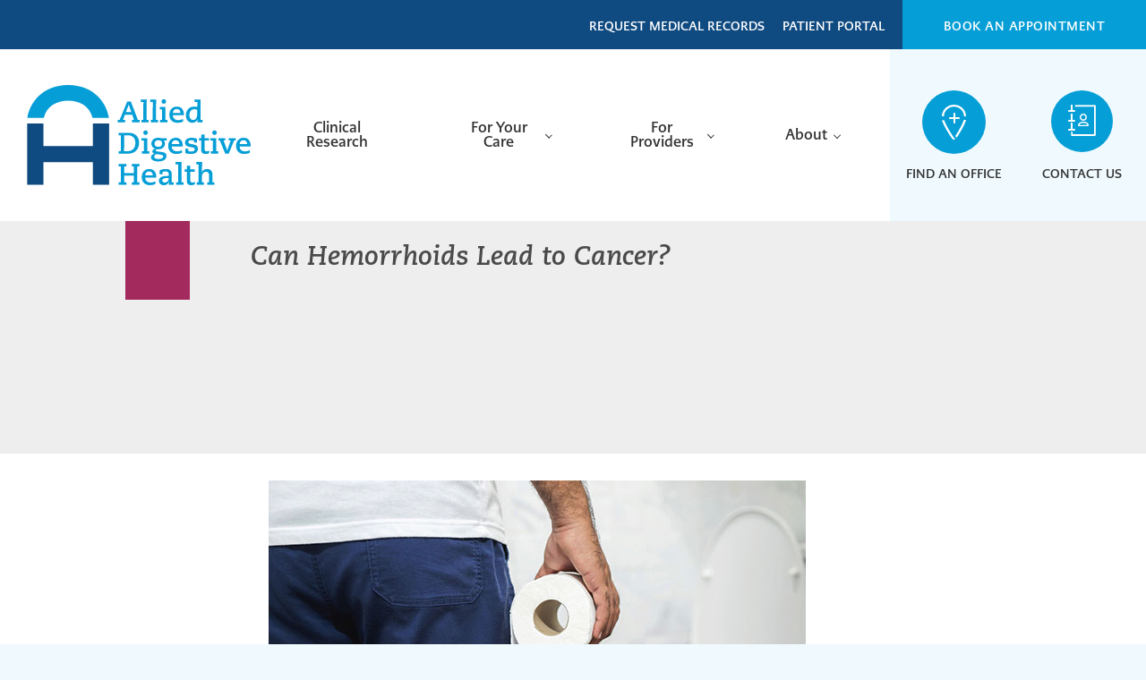

--- FILE ---
content_type: text/html; charset=UTF-8
request_url: https://allieddigestivehealth.com/can-hemorrhoids-lead-to-cancer/
body_size: 39873
content:
<!DOCTYPE html>
<html lang="en-US">
<head >
<meta charset="UTF-8" />
<meta name="viewport" content="width=device-width, initial-scale=1" />
<meta name='robots' content='index, follow, max-image-preview:large, max-snippet:-1, max-video-preview:-1' />

<!-- Google Tag Manager for WordPress by gtm4wp.com -->
<script data-cfasync="false" data-pagespeed-no-defer>
	var gtm4wp_datalayer_name = "dataLayer";
	var dataLayer = dataLayer || [];

	const gtm4wp_scrollerscript_debugmode         = false;
	const gtm4wp_scrollerscript_callbacktime      = 100;
	const gtm4wp_scrollerscript_readerlocation    = 150;
	const gtm4wp_scrollerscript_contentelementid  = "content";
	const gtm4wp_scrollerscript_scannertime       = 60;
</script>
<!-- End Google Tag Manager for WordPress by gtm4wp.com -->
	<!-- This site is optimized with the Yoast SEO plugin v26.6 - https://yoast.com/wordpress/plugins/seo/ -->
	<title>Can Hemorrhoids Lead to Cancer? - Allied Digestive Health</title>
	<meta name="description" content="Read on to learn if hemorrhoids are a marker for cancers, including colorectal and anal cancer, and what the symptoms of hemorrhoids are." />
	<link rel="canonical" href="https://allieddigestivehealth.com/can-hemorrhoids-lead-to-cancer/" />
	<meta property="og:locale" content="en_US" />
	<meta property="og:type" content="article" />
	<meta property="og:title" content="Can Hemorrhoids Lead to Cancer? - Allied Digestive Health" />
	<meta property="og:description" content="Read on to learn if hemorrhoids are a marker for cancers, including colorectal and anal cancer, and what the symptoms of hemorrhoids are." />
	<meta property="og:url" content="https://allieddigestivehealth.com/can-hemorrhoids-lead-to-cancer/" />
	<meta property="og:site_name" content="Allied Digestive Health" />
	<meta property="article:published_time" content="2022-04-06T17:16:00+00:00" />
	<meta property="article:modified_time" content="2022-04-26T20:42:42+00:00" />
	<meta property="og:image" content="https://allieddigestivehealth.com/wp-content/uploads/2022/04/Hemorrhoids_Cancer.jpg" />
	<meta property="og:image:width" content="600" />
	<meta property="og:image:height" content="400" />
	<meta property="og:image:type" content="image/jpeg" />
	<meta name="author" content="Alyssa" />
	<meta name="twitter:card" content="summary_large_image" />
	<meta name="twitter:label1" content="Written by" />
	<meta name="twitter:data1" content="Alyssa" />
	<script type="application/ld+json" class="yoast-schema-graph">{"@context":"https://schema.org","@graph":[{"@type":"Article","@id":"https://allieddigestivehealth.com/can-hemorrhoids-lead-to-cancer/#article","isPartOf":{"@id":"https://allieddigestivehealth.com/can-hemorrhoids-lead-to-cancer/"},"author":{"name":"Alyssa","@id":"https://allieddigestivehealth.com/#/schema/person/42b13109bb39b4feb7f2655e159ff8e9"},"headline":"Can Hemorrhoids Lead to Cancer?","datePublished":"2022-04-06T17:16:00+00:00","dateModified":"2022-04-26T20:42:42+00:00","mainEntityOfPage":{"@id":"https://allieddigestivehealth.com/can-hemorrhoids-lead-to-cancer/"},"wordCount":5,"publisher":{"@id":"https://allieddigestivehealth.com/#organization"},"image":{"@id":"https://allieddigestivehealth.com/can-hemorrhoids-lead-to-cancer/#primaryimage"},"thumbnailUrl":"https://allieddigestivehealth.com/wp-content/uploads/2022/04/Hemorrhoids_Cancer.jpg","articleSection":["Hemorrhoids"],"inLanguage":"en-US"},{"@type":"WebPage","@id":"https://allieddigestivehealth.com/can-hemorrhoids-lead-to-cancer/","url":"https://allieddigestivehealth.com/can-hemorrhoids-lead-to-cancer/","name":"Can Hemorrhoids Lead to Cancer? - Allied Digestive Health","isPartOf":{"@id":"https://allieddigestivehealth.com/#website"},"primaryImageOfPage":{"@id":"https://allieddigestivehealth.com/can-hemorrhoids-lead-to-cancer/#primaryimage"},"image":{"@id":"https://allieddigestivehealth.com/can-hemorrhoids-lead-to-cancer/#primaryimage"},"thumbnailUrl":"https://allieddigestivehealth.com/wp-content/uploads/2022/04/Hemorrhoids_Cancer.jpg","datePublished":"2022-04-06T17:16:00+00:00","dateModified":"2022-04-26T20:42:42+00:00","description":"Read on to learn if hemorrhoids are a marker for cancers, including colorectal and anal cancer, and what the symptoms of hemorrhoids are.","breadcrumb":{"@id":"https://allieddigestivehealth.com/can-hemorrhoids-lead-to-cancer/#breadcrumb"},"inLanguage":"en-US","potentialAction":[{"@type":"ReadAction","target":["https://allieddigestivehealth.com/can-hemorrhoids-lead-to-cancer/"]}]},{"@type":"ImageObject","inLanguage":"en-US","@id":"https://allieddigestivehealth.com/can-hemorrhoids-lead-to-cancer/#primaryimage","url":"https://allieddigestivehealth.com/wp-content/uploads/2022/04/Hemorrhoids_Cancer.jpg","contentUrl":"https://allieddigestivehealth.com/wp-content/uploads/2022/04/Hemorrhoids_Cancer.jpg","width":600,"height":400,"caption":"Can Hemorrhoids Lead to Cancer?"},{"@type":"BreadcrumbList","@id":"https://allieddigestivehealth.com/can-hemorrhoids-lead-to-cancer/#breadcrumb","itemListElement":[{"@type":"ListItem","position":1,"name":"Home","item":"https://allieddigestivehealth.com/"},{"@type":"ListItem","position":2,"name":"Can Hemorrhoids Lead to Cancer?"}]},{"@type":"WebSite","@id":"https://allieddigestivehealth.com/#website","url":"https://allieddigestivehealth.com/","name":"Allied Digestive Health","description":"","publisher":{"@id":"https://allieddigestivehealth.com/#organization"},"potentialAction":[{"@type":"SearchAction","target":{"@type":"EntryPoint","urlTemplate":"https://allieddigestivehealth.com/?s={search_term_string}"},"query-input":{"@type":"PropertyValueSpecification","valueRequired":true,"valueName":"search_term_string"}}],"inLanguage":"en-US"},{"@type":"Organization","@id":"https://allieddigestivehealth.com/#organization","name":"Allied Digestive Health","url":"https://allieddigestivehealth.com/","logo":{"@type":"ImageObject","inLanguage":"en-US","@id":"https://allieddigestivehealth.com/#/schema/logo/image/","url":"https://allieddigestivehealth.com/wp-content/uploads/2019/04/logo.svg","contentUrl":"https://allieddigestivehealth.com/wp-content/uploads/2019/04/logo.svg","width":250,"height":112,"caption":"Allied Digestive Health"},"image":{"@id":"https://allieddigestivehealth.com/#/schema/logo/image/"}},{"@type":"Person","@id":"https://allieddigestivehealth.com/#/schema/person/42b13109bb39b4feb7f2655e159ff8e9","name":"Alyssa"}]}</script>
	<!-- / Yoast SEO plugin. -->


<link rel='dns-prefetch' href='//kit.fontawesome.com' />
<link rel='dns-prefetch' href='//maps.googleapis.com' />
<link rel='dns-prefetch' href='//use.typekit.net' />
<link rel="alternate" type="application/rss+xml" title="Allied Digestive Health &raquo; Feed" href="https://allieddigestivehealth.com/feed/" />
<link rel="alternate" type="application/rss+xml" title="Allied Digestive Health &raquo; Comments Feed" href="https://allieddigestivehealth.com/comments/feed/" />
<link rel="alternate" title="oEmbed (JSON)" type="application/json+oembed" href="https://allieddigestivehealth.com/wp-json/oembed/1.0/embed?url=https%3A%2F%2Fallieddigestivehealth.com%2Fcan-hemorrhoids-lead-to-cancer%2F" />
<link rel="alternate" title="oEmbed (XML)" type="text/xml+oembed" href="https://allieddigestivehealth.com/wp-json/oembed/1.0/embed?url=https%3A%2F%2Fallieddigestivehealth.com%2Fcan-hemorrhoids-lead-to-cancer%2F&#038;format=xml" />
<style id='wp-img-auto-sizes-contain-inline-css' type='text/css'>
img:is([sizes=auto i],[sizes^="auto," i]){contain-intrinsic-size:3000px 1500px}
/*# sourceURL=wp-img-auto-sizes-contain-inline-css */
</style>
<link rel='stylesheet' id='genesis-blocks-style-css-css' href='https://allieddigestivehealth.com/wp-content/plugins/genesis-blocks/dist/style-blocks.build.css?ver=1765904347' type='text/css' media='all' />
<link rel='stylesheet' id='genesis-sample-css' href='https://allieddigestivehealth.com/wp-content/themes/genesis-adh/style.css?ver=2.9.1' type='text/css' media='all' />
<style id='genesis-sample-inline-css' type='text/css'>

		.wp-custom-logo .site-container .title-area {
			max-width: 250px;
		}
		
/*# sourceURL=genesis-sample-inline-css */
</style>
<style id='wp-emoji-styles-inline-css' type='text/css'>

	img.wp-smiley, img.emoji {
		display: inline !important;
		border: none !important;
		box-shadow: none !important;
		height: 1em !important;
		width: 1em !important;
		margin: 0 0.07em !important;
		vertical-align: -0.1em !important;
		background: none !important;
		padding: 0 !important;
	}
/*# sourceURL=wp-emoji-styles-inline-css */
</style>
<link rel='stylesheet' id='wp-block-library-css' href='https://allieddigestivehealth.com/wp-includes/css/dist/block-library/style.min.css?ver=6.9' type='text/css' media='all' />
<style id='wp-block-library-inline-css' type='text/css'>
.ui-autocomplete{z-index:99999 !important;}
/*# sourceURL=wp-block-library-inline-css */
</style>
<style id='classic-theme-styles-inline-css' type='text/css'>
/*! This file is auto-generated */
.wp-block-button__link{color:#fff;background-color:#32373c;border-radius:9999px;box-shadow:none;text-decoration:none;padding:calc(.667em + 2px) calc(1.333em + 2px);font-size:1.125em}.wp-block-file__button{background:#32373c;color:#fff;text-decoration:none}
/*# sourceURL=/wp-includes/css/classic-themes.min.css */
</style>
<style id='safe-svg-svg-icon-style-inline-css' type='text/css'>
.safe-svg-cover{text-align:center}.safe-svg-cover .safe-svg-inside{display:inline-block;max-width:100%}.safe-svg-cover svg{fill:currentColor;height:100%;max-height:100%;max-width:100%;width:100%}

/*# sourceURL=https://allieddigestivehealth.com/wp-content/plugins/safe-svg/dist/safe-svg-block-frontend.css */
</style>
<style id='font-awesome-svg-styles-default-inline-css' type='text/css'>
.svg-inline--fa {
  display: inline-block;
  height: 1em;
  overflow: visible;
  vertical-align: -.125em;
}
/*# sourceURL=font-awesome-svg-styles-default-inline-css */
</style>
<link rel='stylesheet' id='font-awesome-svg-styles-css' href='https://allieddigestivehealth.com/wp-content/uploads/font-awesome/v6.7.2/css/svg-with-js.css' type='text/css' media='all' />
<style id='font-awesome-svg-styles-inline-css' type='text/css'>
   .wp-block-font-awesome-icon svg::before,
   .wp-rich-text-font-awesome-icon svg::before {content: unset;}
/*# sourceURL=font-awesome-svg-styles-inline-css */
</style>
<style id='global-styles-inline-css' type='text/css'>
:root{--wp--preset--aspect-ratio--square: 1;--wp--preset--aspect-ratio--4-3: 4/3;--wp--preset--aspect-ratio--3-4: 3/4;--wp--preset--aspect-ratio--3-2: 3/2;--wp--preset--aspect-ratio--2-3: 2/3;--wp--preset--aspect-ratio--16-9: 16/9;--wp--preset--aspect-ratio--9-16: 9/16;--wp--preset--color--black: #000000;--wp--preset--color--cyan-bluish-gray: #abb8c3;--wp--preset--color--white: #ffffff;--wp--preset--color--pale-pink: #f78da7;--wp--preset--color--vivid-red: #cf2e2e;--wp--preset--color--luminous-vivid-orange: #ff6900;--wp--preset--color--luminous-vivid-amber: #fcb900;--wp--preset--color--light-green-cyan: #7bdcb5;--wp--preset--color--vivid-green-cyan: #00d084;--wp--preset--color--pale-cyan-blue: #8ed1fc;--wp--preset--color--vivid-cyan-blue: #0693e3;--wp--preset--color--vivid-purple: #9b51e0;--wp--preset--color--theme-primary: #0073e5;--wp--preset--color--theme-secondary: #0073e5;--wp--preset--gradient--vivid-cyan-blue-to-vivid-purple: linear-gradient(135deg,rgb(6,147,227) 0%,rgb(155,81,224) 100%);--wp--preset--gradient--light-green-cyan-to-vivid-green-cyan: linear-gradient(135deg,rgb(122,220,180) 0%,rgb(0,208,130) 100%);--wp--preset--gradient--luminous-vivid-amber-to-luminous-vivid-orange: linear-gradient(135deg,rgb(252,185,0) 0%,rgb(255,105,0) 100%);--wp--preset--gradient--luminous-vivid-orange-to-vivid-red: linear-gradient(135deg,rgb(255,105,0) 0%,rgb(207,46,46) 100%);--wp--preset--gradient--very-light-gray-to-cyan-bluish-gray: linear-gradient(135deg,rgb(238,238,238) 0%,rgb(169,184,195) 100%);--wp--preset--gradient--cool-to-warm-spectrum: linear-gradient(135deg,rgb(74,234,220) 0%,rgb(151,120,209) 20%,rgb(207,42,186) 40%,rgb(238,44,130) 60%,rgb(251,105,98) 80%,rgb(254,248,76) 100%);--wp--preset--gradient--blush-light-purple: linear-gradient(135deg,rgb(255,206,236) 0%,rgb(152,150,240) 100%);--wp--preset--gradient--blush-bordeaux: linear-gradient(135deg,rgb(254,205,165) 0%,rgb(254,45,45) 50%,rgb(107,0,62) 100%);--wp--preset--gradient--luminous-dusk: linear-gradient(135deg,rgb(255,203,112) 0%,rgb(199,81,192) 50%,rgb(65,88,208) 100%);--wp--preset--gradient--pale-ocean: linear-gradient(135deg,rgb(255,245,203) 0%,rgb(182,227,212) 50%,rgb(51,167,181) 100%);--wp--preset--gradient--electric-grass: linear-gradient(135deg,rgb(202,248,128) 0%,rgb(113,206,126) 100%);--wp--preset--gradient--midnight: linear-gradient(135deg,rgb(2,3,129) 0%,rgb(40,116,252) 100%);--wp--preset--font-size--small: 12px;--wp--preset--font-size--medium: 20px;--wp--preset--font-size--large: 20px;--wp--preset--font-size--x-large: 42px;--wp--preset--font-size--normal: 18px;--wp--preset--font-size--larger: 24px;--wp--preset--spacing--20: 0.44rem;--wp--preset--spacing--30: 0.67rem;--wp--preset--spacing--40: 1rem;--wp--preset--spacing--50: 1.5rem;--wp--preset--spacing--60: 2.25rem;--wp--preset--spacing--70: 3.38rem;--wp--preset--spacing--80: 5.06rem;--wp--preset--shadow--natural: 6px 6px 9px rgba(0, 0, 0, 0.2);--wp--preset--shadow--deep: 12px 12px 50px rgba(0, 0, 0, 0.4);--wp--preset--shadow--sharp: 6px 6px 0px rgba(0, 0, 0, 0.2);--wp--preset--shadow--outlined: 6px 6px 0px -3px rgb(255, 255, 255), 6px 6px rgb(0, 0, 0);--wp--preset--shadow--crisp: 6px 6px 0px rgb(0, 0, 0);}:where(.is-layout-flex){gap: 0.5em;}:where(.is-layout-grid){gap: 0.5em;}body .is-layout-flex{display: flex;}.is-layout-flex{flex-wrap: wrap;align-items: center;}.is-layout-flex > :is(*, div){margin: 0;}body .is-layout-grid{display: grid;}.is-layout-grid > :is(*, div){margin: 0;}:where(.wp-block-columns.is-layout-flex){gap: 2em;}:where(.wp-block-columns.is-layout-grid){gap: 2em;}:where(.wp-block-post-template.is-layout-flex){gap: 1.25em;}:where(.wp-block-post-template.is-layout-grid){gap: 1.25em;}.has-black-color{color: var(--wp--preset--color--black) !important;}.has-cyan-bluish-gray-color{color: var(--wp--preset--color--cyan-bluish-gray) !important;}.has-white-color{color: var(--wp--preset--color--white) !important;}.has-pale-pink-color{color: var(--wp--preset--color--pale-pink) !important;}.has-vivid-red-color{color: var(--wp--preset--color--vivid-red) !important;}.has-luminous-vivid-orange-color{color: var(--wp--preset--color--luminous-vivid-orange) !important;}.has-luminous-vivid-amber-color{color: var(--wp--preset--color--luminous-vivid-amber) !important;}.has-light-green-cyan-color{color: var(--wp--preset--color--light-green-cyan) !important;}.has-vivid-green-cyan-color{color: var(--wp--preset--color--vivid-green-cyan) !important;}.has-pale-cyan-blue-color{color: var(--wp--preset--color--pale-cyan-blue) !important;}.has-vivid-cyan-blue-color{color: var(--wp--preset--color--vivid-cyan-blue) !important;}.has-vivid-purple-color{color: var(--wp--preset--color--vivid-purple) !important;}.has-black-background-color{background-color: var(--wp--preset--color--black) !important;}.has-cyan-bluish-gray-background-color{background-color: var(--wp--preset--color--cyan-bluish-gray) !important;}.has-white-background-color{background-color: var(--wp--preset--color--white) !important;}.has-pale-pink-background-color{background-color: var(--wp--preset--color--pale-pink) !important;}.has-vivid-red-background-color{background-color: var(--wp--preset--color--vivid-red) !important;}.has-luminous-vivid-orange-background-color{background-color: var(--wp--preset--color--luminous-vivid-orange) !important;}.has-luminous-vivid-amber-background-color{background-color: var(--wp--preset--color--luminous-vivid-amber) !important;}.has-light-green-cyan-background-color{background-color: var(--wp--preset--color--light-green-cyan) !important;}.has-vivid-green-cyan-background-color{background-color: var(--wp--preset--color--vivid-green-cyan) !important;}.has-pale-cyan-blue-background-color{background-color: var(--wp--preset--color--pale-cyan-blue) !important;}.has-vivid-cyan-blue-background-color{background-color: var(--wp--preset--color--vivid-cyan-blue) !important;}.has-vivid-purple-background-color{background-color: var(--wp--preset--color--vivid-purple) !important;}.has-black-border-color{border-color: var(--wp--preset--color--black) !important;}.has-cyan-bluish-gray-border-color{border-color: var(--wp--preset--color--cyan-bluish-gray) !important;}.has-white-border-color{border-color: var(--wp--preset--color--white) !important;}.has-pale-pink-border-color{border-color: var(--wp--preset--color--pale-pink) !important;}.has-vivid-red-border-color{border-color: var(--wp--preset--color--vivid-red) !important;}.has-luminous-vivid-orange-border-color{border-color: var(--wp--preset--color--luminous-vivid-orange) !important;}.has-luminous-vivid-amber-border-color{border-color: var(--wp--preset--color--luminous-vivid-amber) !important;}.has-light-green-cyan-border-color{border-color: var(--wp--preset--color--light-green-cyan) !important;}.has-vivid-green-cyan-border-color{border-color: var(--wp--preset--color--vivid-green-cyan) !important;}.has-pale-cyan-blue-border-color{border-color: var(--wp--preset--color--pale-cyan-blue) !important;}.has-vivid-cyan-blue-border-color{border-color: var(--wp--preset--color--vivid-cyan-blue) !important;}.has-vivid-purple-border-color{border-color: var(--wp--preset--color--vivid-purple) !important;}.has-vivid-cyan-blue-to-vivid-purple-gradient-background{background: var(--wp--preset--gradient--vivid-cyan-blue-to-vivid-purple) !important;}.has-light-green-cyan-to-vivid-green-cyan-gradient-background{background: var(--wp--preset--gradient--light-green-cyan-to-vivid-green-cyan) !important;}.has-luminous-vivid-amber-to-luminous-vivid-orange-gradient-background{background: var(--wp--preset--gradient--luminous-vivid-amber-to-luminous-vivid-orange) !important;}.has-luminous-vivid-orange-to-vivid-red-gradient-background{background: var(--wp--preset--gradient--luminous-vivid-orange-to-vivid-red) !important;}.has-very-light-gray-to-cyan-bluish-gray-gradient-background{background: var(--wp--preset--gradient--very-light-gray-to-cyan-bluish-gray) !important;}.has-cool-to-warm-spectrum-gradient-background{background: var(--wp--preset--gradient--cool-to-warm-spectrum) !important;}.has-blush-light-purple-gradient-background{background: var(--wp--preset--gradient--blush-light-purple) !important;}.has-blush-bordeaux-gradient-background{background: var(--wp--preset--gradient--blush-bordeaux) !important;}.has-luminous-dusk-gradient-background{background: var(--wp--preset--gradient--luminous-dusk) !important;}.has-pale-ocean-gradient-background{background: var(--wp--preset--gradient--pale-ocean) !important;}.has-electric-grass-gradient-background{background: var(--wp--preset--gradient--electric-grass) !important;}.has-midnight-gradient-background{background: var(--wp--preset--gradient--midnight) !important;}.has-small-font-size{font-size: var(--wp--preset--font-size--small) !important;}.has-medium-font-size{font-size: var(--wp--preset--font-size--medium) !important;}.has-large-font-size{font-size: var(--wp--preset--font-size--large) !important;}.has-x-large-font-size{font-size: var(--wp--preset--font-size--x-large) !important;}
:where(.wp-block-post-template.is-layout-flex){gap: 1.25em;}:where(.wp-block-post-template.is-layout-grid){gap: 1.25em;}
:where(.wp-block-term-template.is-layout-flex){gap: 1.25em;}:where(.wp-block-term-template.is-layout-grid){gap: 1.25em;}
:where(.wp-block-columns.is-layout-flex){gap: 2em;}:where(.wp-block-columns.is-layout-grid){gap: 2em;}
:root :where(.wp-block-pullquote){font-size: 1.5em;line-height: 1.6;}
/*# sourceURL=global-styles-inline-css */
</style>
<link rel='stylesheet' id='typekit-css' href='https://use.typekit.net/zzi7qux.css?ver=2.9.1' type='text/css' media='all' />
<link rel='stylesheet' id='dashicons-css' href='https://allieddigestivehealth.com/wp-includes/css/dashicons.min.css?ver=6.9' type='text/css' media='all' />
<link rel='stylesheet' id='genesis-sample-gutenberg-css' href='https://allieddigestivehealth.com/wp-content/themes/genesis-adh/lib/gutenberg/front-end.css?ver=2.9.1' type='text/css' media='all' />
<style id='genesis-sample-gutenberg-inline-css' type='text/css'>
.ab-block-post-grid .ab-post-grid-items h2 a:hover {
	color: #0073e5;
}

.site-container .wp-block-button .wp-block-button__link {
	background-color: #0073e5;
}

.wp-block-button .wp-block-button__link:not(.has-background),
.wp-block-button .wp-block-button__link:not(.has-background):focus,
.wp-block-button .wp-block-button__link:not(.has-background):hover {
	color: #ffffff;
}

.site-container .wp-block-button.is-style-outline .wp-block-button__link {
	color: #0073e5;
}

.site-container .wp-block-button.is-style-outline .wp-block-button__link:focus,
.site-container .wp-block-button.is-style-outline .wp-block-button__link:hover {
	color: #2396ff;
}		.site-container .has-small-font-size {
			font-size: 12px;
		}		.site-container .has-normal-font-size {
			font-size: 18px;
		}		.site-container .has-large-font-size {
			font-size: 20px;
		}		.site-container .has-larger-font-size {
			font-size: 24px;
		}		.site-container .has-theme-primary-color,
		.site-container .wp-block-button .wp-block-button__link.has-theme-primary-color,
		.site-container .wp-block-button.is-style-outline .wp-block-button__link.has-theme-primary-color {
			color: #0073e5;
		}

		.site-container .has-theme-primary-background-color,
		.site-container .wp-block-button .wp-block-button__link.has-theme-primary-background-color,
		.site-container .wp-block-pullquote.is-style-solid-color.has-theme-primary-background-color {
			background-color: #0073e5;
		}		.site-container .has-theme-secondary-color,
		.site-container .wp-block-button .wp-block-button__link.has-theme-secondary-color,
		.site-container .wp-block-button.is-style-outline .wp-block-button__link.has-theme-secondary-color {
			color: #0073e5;
		}

		.site-container .has-theme-secondary-background-color,
		.site-container .wp-block-button .wp-block-button__link.has-theme-secondary-background-color,
		.site-container .wp-block-pullquote.is-style-solid-color.has-theme-secondary-background-color {
			background-color: #0073e5;
		}
/*# sourceURL=genesis-sample-gutenberg-inline-css */
</style>
<link rel='stylesheet' id='elementor-frontend-css' href='https://allieddigestivehealth.com/wp-content/uploads/elementor/css/custom-frontend.min.css?ver=1767930741' type='text/css' media='all' />
<link rel='stylesheet' id='e-popup-css' href='https://allieddigestivehealth.com/wp-content/plugins/elementor-pro/assets/css/conditionals/popup.min.css?ver=3.34.0' type='text/css' media='all' />
<link rel='stylesheet' id='widget-image-css' href='https://allieddigestivehealth.com/wp-content/plugins/elementor/assets/css/widget-image.min.css?ver=3.34.0' type='text/css' media='all' />
<link rel='stylesheet' id='widget-post-info-css' href='https://allieddigestivehealth.com/wp-content/plugins/elementor-pro/assets/css/widget-post-info.min.css?ver=3.34.0' type='text/css' media='all' />
<link rel='stylesheet' id='widget-icon-list-css' href='https://allieddigestivehealth.com/wp-content/uploads/elementor/css/custom-widget-icon-list.min.css?ver=1767930741' type='text/css' media='all' />
<link rel='stylesheet' id='elementor-post-401-css' href='https://allieddigestivehealth.com/wp-content/uploads/elementor/css/post-401.css?ver=1767930742' type='text/css' media='all' />
<link rel='stylesheet' id='font-awesome-5-all-css' href='https://allieddigestivehealth.com/wp-content/plugins/elementor/assets/lib/font-awesome/css/all.min.css?ver=4.11.63' type='text/css' media='all' />
<link rel='stylesheet' id='font-awesome-4-shim-css' href='https://allieddigestivehealth.com/wp-content/plugins/elementor/assets/lib/font-awesome/css/v4-shims.min.css?ver=3.34.0' type='text/css' media='all' />
<link rel='stylesheet' id='elementor-post-1069301-css' href='https://allieddigestivehealth.com/wp-content/uploads/elementor/css/post-1069301.css?ver=1767930743' type='text/css' media='all' />
<link rel='stylesheet' id='elementor-post-1021560-css' href='https://allieddigestivehealth.com/wp-content/uploads/elementor/css/post-1021560.css?ver=1767930759' type='text/css' media='all' />
<link rel='stylesheet' id='searchwp-forms-css' href='https://allieddigestivehealth.com/wp-content/plugins/searchwp/assets/css/frontend/search-forms.min.css?ver=4.5.6' type='text/css' media='all' />
<script type="text/javascript" src="https://allieddigestivehealth.com/wp-includes/js/jquery/jquery.min.js?ver=3.7.1" id="jquery-core-js"></script>
<script type="text/javascript" src="https://allieddigestivehealth.com/wp-includes/js/jquery/jquery-migrate.min.js?ver=3.4.1" id="jquery-migrate-js"></script>
<script type="text/javascript" src="https://allieddigestivehealth.com/wp-content/plugins/duracelltomi-google-tag-manager/dist/js/analytics-talk-content-tracking.js?ver=1.22.3" id="gtm4wp-scroll-tracking-js"></script>
<script type="text/javascript" src="https://allieddigestivehealth.com/wp-content/plugins/slp-experience/include/widgets/slp_widgets.js?ver=6.9" id="slp-experience/slp-experience.php_widgets-js"></script>
<script type="text/javascript" id="slp-experience/slp-experience.php_widgets-js-after">
/* <![CDATA[ */
const slp_experience = {"ajaxurl":"https:\/\/allieddigestivehealth.com\/wp-admin\/admin-ajax.php"}
//# sourceURL=slp-experience%2Fslp-experience.php_widgets-js-after
/* ]]> */
</script>
<script defer crossorigin="anonymous" type="text/javascript" src="https://kit.fontawesome.com/c904323d4e.js" id="font-awesome-official-js"></script>
<script type="text/javascript" src="https://allieddigestivehealth.com/wp-content/plugins/elementor/assets/lib/font-awesome/js/v4-shims.min.js?ver=3.34.0" id="font-awesome-4-shim-js"></script>
<link rel="https://api.w.org/" href="https://allieddigestivehealth.com/wp-json/" /><link rel="alternate" title="JSON" type="application/json" href="https://allieddigestivehealth.com/wp-json/wp/v2/posts/1021575" /><link rel="EditURI" type="application/rsd+xml" title="RSD" href="https://allieddigestivehealth.com/xmlrpc.php?rsd" />
<link rel='shortlink' href='https://allieddigestivehealth.com/?p=1021575' />
<!-- SLP Custom CSS -->
<style type="text/css">
div#map.slp_map {
width:100%;
height:480px;
}
div#slp_tagline {
width:100%;
}
</style>


<!-- Google Tag Manager for WordPress by gtm4wp.com -->
<!-- GTM Container placement set to automatic -->
<script data-cfasync="false" data-pagespeed-no-defer>
	var dataLayer_content = {"pageTitle":"Can Hemorrhoids Lead to Cancer? - Allied Digestive Health","pagePostType":"post","pagePostType2":"single-post","pageCategory":["hemorrhoids"],"pagePostAuthor":"Alyssa"};
	dataLayer.push( dataLayer_content );
</script>
<script data-cfasync="false" data-pagespeed-no-defer>
(function(w,d,s,l,i){w[l]=w[l]||[];w[l].push({'gtm.start':
new Date().getTime(),event:'gtm.js'});var f=d.getElementsByTagName(s)[0],
j=d.createElement(s),dl=l!='dataLayer'?'&l='+l:'';j.async=true;j.src=
'//www.googletagmanager.com/gtm.js?id='+i+dl;f.parentNode.insertBefore(j,f);
})(window,document,'script','dataLayer','GTM-PQF257S');
</script>
<!-- End Google Tag Manager for WordPress by gtm4wp.com --><meta name="generator" content="Elementor 3.34.0; features: e_font_icon_svg, additional_custom_breakpoints; settings: css_print_method-external, google_font-enabled, font_display-auto">
			<style>
				.e-con.e-parent:nth-of-type(n+4):not(.e-lazyloaded):not(.e-no-lazyload),
				.e-con.e-parent:nth-of-type(n+4):not(.e-lazyloaded):not(.e-no-lazyload) * {
					background-image: none !important;
				}
				@media screen and (max-height: 1024px) {
					.e-con.e-parent:nth-of-type(n+3):not(.e-lazyloaded):not(.e-no-lazyload),
					.e-con.e-parent:nth-of-type(n+3):not(.e-lazyloaded):not(.e-no-lazyload) * {
						background-image: none !important;
					}
				}
				@media screen and (max-height: 640px) {
					.e-con.e-parent:nth-of-type(n+2):not(.e-lazyloaded):not(.e-no-lazyload),
					.e-con.e-parent:nth-of-type(n+2):not(.e-lazyloaded):not(.e-no-lazyload) * {
						background-image: none !important;
					}
				}
			</style>
			<!-- Bootstrap 5.3 -->
<link href="https://cdn.jsdelivr.net/npm/bootstrap@5.3.2/dist/css/bootstrap.min.css" rel="stylesheet" integrity="sha384-T3c6CoIi6uLrA9TneNEoa7RxnatzjcDSCmG1MXxSR1GAsXEV/Dwwykc2MPK8M2HN" crossorigin="anonymous">

<meta name="google-site-verification" content="kFs9lN8sRCHFnZgM7_X3HEGmpF-GC98HpeuvWxFBfiU" /><!-- start Simple Custom CSS and JS -->
<style type="text/css">
/*
Theme Name: Genesis Sample
Theme URI: https://demo.studiopress.com/
Description: This is the sample theme created for the Genesis Framework.
Author: StudioPress
Author URI: https://www.studiopress.com/

Version: 2.9.1

Tags: accessibility-ready, block-styles, custom-colors, custom-logo, custom-menu, editor-style, featured-images, footer-widgets, full-width-template, left-sidebar, one-column, right-sidebar, rtl-language-support, sticky-post, theme-options, threaded-comments, translation-ready, two-columns, wide-blocks

Template: genesis

License: GPL-2.0-or-later
License URI: https://www.gnu.org/licenses/gpl-2.0.html

Text Domain: genesis-sample
*/


/* Table of Contents
- HTML5 Reset
	- Baseline Normalize
	- Box Sizing
	- Float Clearing
- Defaults
	- Typographical Elements
	- Headings
	- Objects
	- Gallery
	- Forms
	- Tables
	- Screen Reader Text
- Structure and Layout
	- Site Container
	- Site Inner
- Common Classes
	- Avatar
	- Genesis
	- Search Form
	- Titles
	- WordPress
- Widgets
	- Featured Content
- Plugins
	- Genesis eNews Extended
	- Genesis Simple FAQ
	- WPForms
- Skip Links
- Site Header
	- Title Area
- Site Navigation
	- Responsive Menu
	- Header Menu
	- Footer Menu
- Content Area
	- Entry Content
	- Entry Meta
	- Pagination
	- Entry Comments
- Sidebar
- Footer Widgets
- Site Footer
- Media Queries
	- Min-width: 960px
		- Site Header
		- Genesis Menu
		- Responsive Menu
		- Header Menu
		- Site Inner
		- Content
		- Sidebar
		- Author Box
		- After Entry
		- Column Classes
		- Entry Misc.
		- Footer Widgets
- Print Styles
*/


/* HTML5 Reset
---------------------------------------------------------------------------- */

/* normalize.css v8.0.1 | MIT License | github.com/necolas/normalize.css
---------------------------------------------------------------------------- */
/* stylelint-disable */
html{line-height:1.15;-webkit-text-size-adjust:100%}body{margin:0}main{display:block}h1{font-size:2em;margin:.67em 0}hr{-webkit-box-sizing:content-box;box-sizing:content-box;height:0;overflow:visible}pre{font-family:monospace,monospace;font-size:1em}a{background-color:transparent}abbr[title]{border-bottom:none;text-decoration:underline;-webkit-text-decoration:underline dotted;text-decoration:underline dotted}b,strong{font-weight:bolder}code,kbd,samp{font-family:monospace,monospace;font-size:1em}small{font-size:80%}sub,sup{font-size:75%;line-height:0;position:relative;vertical-align:baseline}sub{bottom:-.25em}sup{top:-.5em}img{border-style:none}button,input,optgroup,select,textarea{font-family:inherit;font-size:100%;line-height:1.15;margin:0}button,input{overflow:visible}button,select{text-transform:none}[type=button],[type=reset],[type=submit],button{-webkit-appearance:button}[type=button]::-moz-focus-inner,[type=reset]::-moz-focus-inner,[type=submit]::-moz-focus-inner,button::-moz-focus-inner{border-style:none;padding:0}[type=button]:-moz-focusring,[type=reset]:-moz-focusring,[type=submit]:-moz-focusring,button:-moz-focusring{outline:1px dotted ButtonText}fieldset{padding:.35em .75em .625em}legend{-webkit-box-sizing:border-box;box-sizing:border-box;color:inherit;display:table;max-width:100%;padding:0;white-space:normal}progress{vertical-align:baseline}textarea{overflow:auto}[type=checkbox],[type=radio]{-webkit-box-sizing:border-box;box-sizing:border-box;padding:0}[type=number]::-webkit-inner-spin-button,[type=number]::-webkit-outer-spin-button{height:auto}[type=search]{-webkit-appearance:textfield;outline-offset:-2px}[type=search]::-webkit-search-decoration{-webkit-appearance:none}::-webkit-file-upload-button{-webkit-appearance:button;font:inherit}details{display:block}summary{display:list-item}[hidden],template{display:none}
/* stylelint-enable */

/* Box Sizing
--------------------------------------------- */

html {
	-webkit-box-sizing: border-box;
	        box-sizing: border-box;
}

*,
*::before,
*::after {
	-webkit-box-sizing: inherit;
	        box-sizing: inherit;
}

/* Float Clearing
--------------------------------------------- */

.author-box::before,
.clearfix::before,
.entry::before,
.entry-content::before,
.footer-widgets::before,
.nav-primary::before,
.nav-secondary::before,
.pagination::before,
.site-container::before,
.site-footer::before,
.site-header::before,
.site-inner::before,
.widget::before,
.wrap::before {
	content: " ";
	display: table;
}

.author-box::after,
.clearfix::after,
.entry::after,
.entry-content::after,
.footer-widgets::after,
.nav-primary::after,
.nav-secondary::after,
.pagination::after,
.site-container::after,
.site-footer::after,
.site-header::after,
.site-inner::after,
.widget::after,
.wrap::after {
	clear: both;
	content: " ";
	display: table;
}


/* Defaults
---------------------------------------------------------------------------- */

/* Typographical Elements
--------------------------------------------- */

html {
	background-color: #F0FAFE;
	-moz-osx-font-smoothing: grayscale;
	-webkit-font-smoothing: antialiased;
}

body {
	background-color: #fff;
	color: #4A4A4A;
	font-family: caecilia-sans-text, sans-serif;
	font-size: 18px;
	font-weight: 400;
	line-height: 1.33;
	margin: 0;
	overflow-x: hidden;
}

button,
input:focus,
input[type="button"],
input[type="reset"],
input[type="submit"],
textarea:focus,
.button,
.gallery img {
	-webkit-transition: all 0.2s ease-in-out;
	-o-transition: all 0.2s ease-in-out;
	transition: all 0.2s ease-in-out;
}

a {
	color: #069ED6;
	text-decoration: underline;
	-webkit-transition: color 0.2s ease-in-out, background-color 0.2s ease-in-out;
	-o-transition: color 0.2s ease-in-out, background-color 0.2s ease-in-out;
	transition: color 0.2s ease-in-out, background-color 0.2s ease-in-out;
}

a:focus,
a:hover {
	color: #0f4a7f;
	text-decoration: none;
}

p {
	margin: 0 0 32px;
	padding: 0;
}

ol,
ul {
	margin: 0;
	padding: 0;
}

li {
	list-style-type: none;
}

hr {
	border: none;
	border-collapse: collapse;
	border-top: 1px solid #eee;
	clear: both;
	margin: 30px 0;
}

b,
strong {
	font-weight: 700;
}

blockquote,
cite,
em,
i {
	font-style: italic;
}

mark {
	background: #ddd;
	color: #333;
}

blockquote {
	margin: 30px;
}

.elementor-widget .elementor-icon-list-item, .elementor-widget .elementor-icon-list-item a {
    align-items: start!important;
}

span.elementor-icon-list-icon {
    padding-top: 4px;
}


/* Headings
--------------------------------------------- */

h1,
h2,
h3,
h4,
h5,
h6 {
	font-weight: 400;
	line-height: 1.2;
	margin: 0 0 24px;
}

h1 {
	font-family: caecilia-sans-head, sans-serif;
	font-size: 30px;
	font-style: italic;
	font-weight: 800;
}

h2 {
	color: #0F4A80;
	font-size: 30px;
	font-weight: 800;
	line-height: 1.3;
}

h3 {
	color: #0F4A80;
	font-size: 26px;
	font-weight: 700;
}

h3.dark {
    color: #111111;
}

h4 {
	font-size: 24px;
	color: #0F4A80;
	font-weight: 700;
}

.entry-content h3,
.entry-content h4 {
	font-weight: 600;
}

.entry-content h4 {
	margin-top: 40px;
}



h5 {
	font-size: 18px;
}

h5.contact {
    font-weight: 600;
	font-size: 20px;
    color: #4A4A4A;
    line-height: 1.5em;
    margin-top: 0px;
}

h5.blue {
	color: #0F4A80;
	font-weight: 700;
    margin-bottom: 0px;
}

h6 {
	font-size: 16px;
}

/* Objects
--------------------------------------------- */

embed,
iframe,
img,
object,
video,
.wp-caption {
	max-width: 100%;
}

img {
	height: auto;
	vertical-align: top;
}

figure {
	margin: 0;
}

/* Gallery
--------------------------------------------- */

.gallery {
	overflow: hidden;
}

.gallery img {
	border: 1px solid #eee;
	height: auto;
	padding: 4px;
}

.gallery img:focus,
.gallery img:hover {
	border: 1px solid #999;
	outline: none;
}

.gallery-columns-1 .gallery-item {
	width: 100%;
}

.gallery-columns-2 .gallery-item {
	width: 50%;
}

.gallery-columns-3 .gallery-item {
	width: 33%;
}

.gallery-columns-4 .gallery-item {
	width: 25%;
}

.gallery-columns-5 .gallery-item {
	width: 20%;
}

.gallery-columns-6 .gallery-item {
	width: 16.6666%;
}

.gallery-columns-7 .gallery-item {
	width: 14.2857%;
}

.gallery-columns-8 .gallery-item {
	width: 12.5%;
}

.gallery-columns-9 .gallery-item {
	width: 11.1111%;
}

.gallery-columns-2 .gallery-item:nth-child(2n+1),
.gallery-columns-3 .gallery-item:nth-child(3n+1),
.gallery-columns-4 .gallery-item:nth-child(4n+1),
.gallery-columns-5 .gallery-item:nth-child(5n+1),
.gallery-columns-6 .gallery-item:nth-child(6n+1),
.gallery-columns-7 .gallery-item:nth-child(7n+1),
.gallery-columns-8 .gallery-item:nth-child(8n+1),
.gallery-columns-9 .gallery-item:nth-child(9n+1) {
	clear: left;
}

.gallery-item {
	float: left;
	margin: 0 0 30px;
	text-align: center;
}

/* Forms
--------------------------------------------- */

input,
select,
textarea {
	background-color: #F0FAFE8A;
	border: 1px solid #ddd;
	color: #333;
	font-size: 18px;
	font-weight: 400;
	padding: 15px;
	width: 100%;
}

input:focus,
textarea:focus {
	border: 1px solid #999;
	outline: none;
}

input[type="checkbox"],
input[type="image"],
input[type="radio"] {
	width: auto;
}

::-ms-input-placeholder {
	color: #333;
	opacity: 1;
}

:-ms-input-placeholder {
	color: #333;
	opacity: 1;
}

::-webkit-input-placeholder {
	color: #333;
	opacity: 1;
}

::placeholder {
	color: #333;
	opacity: 1;
}

button,
input[type="button"],
input[type="reset"],
input[type="submit"],
.site-container div.wpforms-container-full .wpforms-form input[type="submit"],
.site-container div.wpforms-container-full .wpforms-form button[type="submit"],
.button,
#gform_submit_button_2.gform_button.button{
	background-color: #069ED6;
	border: 0;
	color: #fff;
	cursor: pointer;
	font-size: 24px;
	font-weight: 700;
	padding: 10px 30px;
	text-align: center;
	text-decoration: none;
	white-space: normal;
	min-width: 275px;
}

button:focus,
button:hover,
input[type="button"]:focus,
input[type="button"]:hover,
input[type="reset"]:focus,
input[type="reset"]:hover,
input[type="submit"]:focus,
input[type="submit"]:hover,
.site-container div.wpforms-container-full .wpforms-form input[type="submit"]:focus,
.site-container div.wpforms-container-full .wpforms-form input[type="submit"]:hover,
.site-container div.wpforms-container-full .wpforms-form button[type="submit"]:focus,
.site-container div.wpforms-container-full .wpforms-form button[type="submit"]:hover,
.button:focus,
.button:hover
{
	background-color: #0F4A80;
	border-width: 0;
	color: #fff;
}

.entry-content .button:focus,
.entry-content .button:hover {
	color: #fff;
}

.button {
	display: inline-block;
}

.site-container button:disabled,
.site-container button:disabled:hover,
.site-container input:disabled,
.site-container input:disabled:hover,
.site-container input[type="button"]:disabled,
.site-container input[type="button"]:disabled:hover,
.site-container input[type="reset"]:disabled,
.site-container input[type="reset"]:disabled:hover,
.site-container input[type="submit"]:disabled,
.site-container input[type="submit"]:disabled:hover {
	background-color: #eee;
	border-width: 0;
	color: #777;
	cursor: not-allowed;
}

input[type="search"]::-webkit-search-cancel-button,
input[type="search"]::-webkit-search-results-button {
	display: none;
}

/* Tables
--------------------------------------------- */

/* table {
	border-collapse: collapse;
	border-spacing: 0;
	line-height: 2;
	margin-bottom: 40px;
	width: 100%;
	word-break: break-all;
}

tbody {
	border-bottom: 1px solid #eee;
}

td,
th {
	text-align: left;
}

td {
	border-top: 1px solid #eee;
	padding: 6px;
}

th {
	font-weight: 400;
	padding: 0 6px;
}

td:first-child,
th:first-child {
	padding-left: 0;
} */

table {
	border-collapse: collapse;
	border-spacing: 0;
	margin-bottom: 40px;
	width: 100%;
	word-break: normal;
	font-size: 16px;
}

td,
th {
	text-align: left;
	vertical-align: top;
}

td {
	padding: 24px 16px;
}

tbody tr:nth-of-type(odd) {
	background-color: #CDE7F4;
}

thead tr,
tbody tr:nth-of-type(even) {
	background-color: #F0FAFE;
}

th {
	font-size: 20px;
	font-weight: 600;
	padding: 24px 16px;
}

.table-title {
	background-color: #0F4A80;
    color: #fff;
    margin-bottom: 0;
	padding: 24px;
	text-align: center;
}

.table-wrap {
	overflow: hidden;
	overflow-x: scroll;
}

.table-wrap table {
	min-width: 800px;
}

/* Screen Reader Text
--------------------------------------------- */

.screen-reader-shortcut,
.screen-reader-text,
.screen-reader-text span {
	border: 0;
	clip: rect(0, 0, 0, 0);
	height: 1px;
	overflow: hidden;
	position: absolute !important;
	width: 1px;
	word-wrap: normal !important;
}

.screen-reader-text:focus,
.screen-reader-shortcut:focus,
.widget_search input[type="submit"]:focus {
	background: #fff;
	-webkit-box-shadow: 0 0 2px 2px rgba(0, 0, 0, 0.6);
	        box-shadow: 0 0 2px 2px rgba(0, 0, 0, 0.6);
	clip: auto !important;
	color: #333;
	display: block;
	font-size: 1em;
	font-weight: 700;
	height: auto;
	padding: 15px 23px 14px;
	text-decoration: none;
	width: auto;
	z-index: 100000; /* Above WP toolbar. */
}

.more-link {
	display: inline-block;
	position: relative;
	margin-bottom: 30px;
}


/* Structure and Layout
---------------------------------------------------------------------------- */

/* Site Container
--------------------------------------------- */

.site-container {
	-webkit-animation: fadein 1s;
	        animation: fadein 1s;
	word-wrap: break-word;
}

@-webkit-keyframes fadein {

	from {
		opacity: 0;
	}

	to {
		opacity: 1;
	}

}

@keyframes fadein {

	from {
		opacity: 0;
	}

	to {
		opacity: 1;
	}

}

/* Site Inner
--------------------------------------------- */

.site-inner {
	clear: both;
	margin: 0 auto;
	width: 1200px;
}


/* Common Classes
---------------------------------------------------------------------------- */

/* Avatar
--------------------------------------------- */

.avatar {
	border-radius: 50%;
	float: left;
}

.author-box .avatar,
.alignleft .avatar {
	margin-right: 20px;
}

.alignright .avatar {
	margin-left: 20px;
}

.comment .avatar {
	margin: 0 15px 20px 0;
}

/* Genesis
--------------------------------------------- */

.after-entry,
.archive-description,
.author-box {
	margin-bottom: 40px;
}

.after-entry {
	-webkit-box-shadow: 0 0 20px rgba(0, 0, 0, 0.05);
	        box-shadow: 0 0 20px rgba(0, 0, 0, 0.05);
	padding: 20px 30px;
}

.after-entry .widget:last-of-type {
	margin-bottom: 0;
}

.breadcrumb {
	font-size: 14px;
	margin-bottom: 24px;
	text-align: right;
}

.breadcrumb a {
	color: #333;
	text-decoration: none;
}

.archive-description p:last-child,
.author-box p:last-child {
	margin-bottom: 0;
}

/* Search Form
--------------------------------------------- */

.search-form {
	overflow: hidden;
}

.entry-content .search-form {
	margin-bottom: 40px;
	width: 50%;
}

.post-password-form input[type="submit"],
.search-form input[type="submit"] {
	margin-top: 10px;
}

.widget_search input[type="submit"] {
	border: 0;
	clip: rect(0, 0, 0, 0);
	height: 1px;
	margin: -1px;
	padding: 0;
	position: absolute;
	width: 1px;
}

/* Titles
--------------------------------------------- */

.archive-description .entry-title,
.archive-title,
.author-box-title {
	font-size: 20px;
	font-weight: 600;
	margin-bottom: 10px;
}

.entry-title {
	font-size: 30px;
	margin-bottom: 10px;
}

.entry-title a,
.sidebar .widget-title a {
	color: #333;
	text-decoration: none;
}

.entry-title a:focus,
.entry-title a:hover {
	color: #0073e5;
}

/* WordPress
--------------------------------------------- */

a.aligncenter img {
	display: block;
	margin: 0 auto;
}

a.alignnone {
	display: inline-block;
}

.alignleft {
	float: left;
	text-align: left;
}

.alignright {
	float: right;
	text-align: right;
}

a.alignleft,
a.alignnone,
a.alignright {
	max-width: 100%;
}

img.centered,
.aligncenter {
	display: block;
	margin: 0 auto 30px;
}

img.alignnone,
.alignnone {
	margin-bottom: 15px;
}

a.alignleft,
img.alignleft,
.wp-caption.alignleft {
	margin: 0 20px 20px 0;
}

a.alignright,
img.alignright,
.wp-caption.alignright {
	margin: 0 0 20px 20px;
}

.gallery-caption,
.wp-caption-text {
	font-size: 14px;
	font-weight: 600;
	margin: 0;
	text-align: center;
}

.entry-content p.wp-caption-text {
	margin-bottom: 0;
}

.entry-content .wp-audio-shortcode,
.entry-content .wp-playlist,
.entry-content .wp-video {
	margin: 0 0 30px;
}

/* Widgets
---------------------------------------------------------------------------- */

.widget {
	margin-bottom: 40px;
}

.widget p:last-child,
.widget ul > li:last-of-type {
	margin-bottom: 0;
}

.widget ul > li {
	margin-bottom: 10px;
}

.widget ul > li:last-of-type {
	padding-bottom: 0;
}

.widget ol > li {
	list-style-position: inside;
	list-style-type: decimal;
	padding-left: 20px;
	text-indent: -20px;
}

.widget li li {
	border: 0;
	margin: 0 0 0 30px;
	padding: 0;
}

.widget_calendar table {
	width: 100%;
}

.widget_calendar td,
.widget_calendar th {
	text-align: center;
}

/* Featured Content
--------------------------------------------- */

.featured-content .entry {
	border-bottom: 1px solid #eee;
	margin-bottom: 20px;
}

.featured-content .entry:last-of-type {
	border-bottom: none;
	margin-bottom: 0;
}

.featured-content .entry-title {
	font-size: 16px;
	margin-bottom: 5px;
	margin-top: 10px;
}


/* Plugins
---------------------------------------------------------------------------- */

/* Genesis eNews Extended
--------------------------------------------- */

.after-entry .enews {
	text-align: center;
	padding: 10px;
}

.sidebar .enews {
	background-color: #f5f5f5;
	padding: 30px;
}

.enews-widget input {
	font-size: 16px;
	margin-bottom: 10px;
}

.after-entry .enews-widget input {
	text-align: center;
}

.enews-widget input[type="submit"] {
	margin: 0;
	width: 100%;
}

.enews form + p {
	margin-top: 20px;
}

/* Genesis Simple FAQ
--------------------------------------------- */

.gs-faq__question {
	background: transparent;
	border-bottom: 1px solid #eee;
	color: #333;
	padding-left: 0;
	padding-right: 0;
}

.gs-faq__question:focus,
.gs-faq__question:hover {
	background: transparent;
	color: #0073e5;
}

.gs-faq__question::after {
	content: "\f132";
	font-family: dashicons; /* stylelint-disable-line font-family-no-missing-generic-family-keyword */
	float: right;
}

.gs-faq__question.gs-faq--expanded::after {
	content: "\f460";
}

/* WP Forms
--------------------------------------------- */

.entry-content .wpforms-container {
	margin-bottom: 40px;
}

.entry-content .wpforms-form .wpforms-field {
	clear: both;
	margin: 20px 0;
	overflow: hidden;
}

.site-container .wpforms-container .wpforms-form .wpforms-field input {
	border-radius: 0;
	height: auto;
	padding: 15px;
}

.site-container .entry-content .wpforms-form .wpforms-field-label {
	font-weight: 600;
}

.site-container .entry-content .wpforms-form .wpforms-field-sublabel {
	font-size: 14px;
	font-weight: 300;
}

.entry-content .wpforms-form .wpforms-field-hp {
	display: none !important;
	left: -9000px !important;
	position: absolute !important;
}

.site-container .entry-content .wpforms-form textarea {
	padding: 15px;
}

.site-container .entry-content .wpforms-form textarea.wpforms-field-small {
	height: 120px;
}

.site-container .entry-content .wpforms-form textarea.wpforms-field-medium {
	height: 200px;
}

.site-container .entry-content .wpforms-form textarea.wpforms-field-large {
	height: 300px;
}


/* Skip Links
---------------------------------------------------------------------------- */

.genesis-skip-link {
	margin: 0;
}

.genesis-skip-link .skip-link-hidden {
	display: none;
	visibility: hidden;
}

.genesis-skip-link li {
	height: 0;
	list-style: none;
	width: 0;
}

/* Display outline on focus */
:focus {
	color: #333;
	outline: #ccc solid 1px;
}


/* Site Header
---------------------------------------------------------------------------- */

.above-header-widget-area > .wrap,
.site-header > .wrap,
.page-header > .wrap,
.site-footer > .wrap {
	margin: 0 auto;
	width: 1200px;
}

.above-header-widget-area {
	background-color: #0F4A80;
	height: 55px;
}

.above-header-widget-area .wrap {
    -webkit-box-align: center;
        -ms-flex-align: center;
            align-items: center;
    display: -webkit-box;
    display: -ms-flexbox;
    display: flex;
    height: 100%;
    -webkit-box-pack: end;
        -ms-flex-pack: end;
            justify-content: flex-end;
}

.above-header-widget-area .widget {
	margin-bottom: 0;
}

.above-header-widget-area .widget ul > li {
	margin: 0 20px;
}

#menu-above-header-menu {
	display: -webkit-box;
	display: -ms-flexbox;
	display: flex;
}

#menu-above-header-menu a {
	color: #fff;
	font-size: 14px;
	font-weight: 800;
	padding: 19px 0 3px;
	position: relative;
	text-decoration: none;
	text-transform: uppercase;
}

#menu-above-header-menu a::after {
	position: absolute;
	top: 100%;
	left: 0;
	width: 100%;
	height: 2px;
	background-color: #6DCFF6;
	content: '';
	opacity: 0;
	-webkit-transition: opacity 0.3s, -webkit-transform 0.3s;
	transition: opacity 0.3s, -webkit-transform 0.3s;
	-o-transition: opacity 0.3s, transform 0.3s;
	transition: opacity 0.3s, transform 0.3s;
	transition: opacity 0.3s, transform 0.3s, -webkit-transform 0.3s;
	-webkit-transform: translateY(10px);
	-ms-transform: translateY(10px);
	    transform: translateY(10px);
}

#menu-above-header-menu a:hover::after,
#menu-above-header-menu a:focus::after,
#menu-above-header-menu .current-menu-item > a::after {
	opacity: 1;
	-webkit-transform: translateY(0px);
	-ms-transform: translateY(0px);
	    transform: translateY(0px);
}

#menu-above-header-menu .nav-request-an-appointment {
	margin: 0;
}

#menu-above-header-menu .nav-request-an-appointment a {
	background-color: #069ED6;
    font-size: 16px;
    letter-spacing: .5px;
	padding: 19px 32px 15px;
}

#menu-above-header-menu .nav-request-an-appointment a::after,
#menu-above-header-menu .nav-request-an-appointment a:hover::after,
#menu-above-header-menu .nav-request-an-appointment a:focus::after,
#menu-above-header-menu .nav-request-an-appointment.current-menu-item > a::after {
	display: none;
}

#menu-above-header-menu .nav-request-an-appointment a:hover,
#menu-above-header-menu .nav-request-an-appointment a:focus {
	background-color: #073258;
}

.site-header {
	background-color: #fff;
	padding: 0 30px;
}

.site-header > .wrap {
	display: -webkit-box;
	display: -ms-flexbox;
	display: flex;
}

.header-widget-area {
	position: relative;
}

.header-widget-area .widget_media_image,
.header-widget-area .widget_nav_menu,
.header-widget-area #media_image-3.widget_media_image {
	display: none;
}

.header-widget-area .widget_nav_menu.visible,
.header-widget-area #media_image-3.widget_media_image.visible,
.header-widget-area #media_image-4.widget_media_image.visible {
	display: block;
}

.header-widget-area #media_image-4.widget_media_image.hide {
	display: none;
}

.header-widget-area .widget_nav_menu {
    left: -240px;
    position: absolute;
    -webkit-transition: 0.5s all ease-in-out;
    -o-transition: 0.5s all ease-in-out;
    transition: 0.5s all ease-in-out;
    top: 50px;
    z-index: 2;
}

.header-widget-area .widget_nav_menu .nav-header {
	background-color: #E8F7FF;
	border-radius: 5px;
	width: 290px;
}

#menu-mobile-menu {
	display: block;
	padding-top: 24px;
	text-transform: uppercase;
}

#menu-mobile-menu:before {
	content: url('/wp-content/themes/genesis-adh/images/mobile-menu-triangle.svg');
    display: block;
    height: 15px;
    position: absolute;
    right: 23px;
    top: -10px;
    width: 33px;
}

#menu-mobile-menu .menu-item {
	display: block;
	margin: 0;
	text-align: center;
}

#menu-mobile-menu a {
	font-size: 16px;
}

#menu-mobile-menu.genesis-nav-menu a:hover::after,
#menu-mobile-menu.genesis-nav-menu a:focus::after,
#menu-mobile-menu.genesis-nav-menu .current-menu-item > a::after,
#menu-mobile-menu.genesis-nav-menu .sub-menu .current-menu-item > a:focus::after,
#menu-mobile-menu.genesis-nav-menu .sub-menu .current-menu-item > a:hover::after {
	display: none;
}

#menu-mobile-menu .patient-info,
#menu-mobile-menu .patient-portal,
#menu-mobile-menu .find-an-office,
#menu-mobile-menu .contact-us {
/* 	flex: 0 0 50%; */
}

#menu-mobile-menu .patient-info,
#menu-mobile-menu .patient-portal {
	background-color: #CDE7F4;
	border-bottom: 1px solid #fff;
	border-top: 1px solid #fff;
	margin-top: 16px;
	text-align: center;
}

#menu-mobile-menu .patient-info a,
#menu-mobile-menu .patient-portal a {
    padding: 11px 22px;
}

#menu-mobile-menu .patient-info {
	border-right: 1px solid #fff;
}

#menu-mobile-menu .find-an-office,
#menu-mobile-menu .contact-us {
	background-color: #0F4A80;
	color: #fff;
}

#menu-mobile-menu .find-an-office {
	border-radius: 0 0 0 5px;
}

#menu-mobile-menu .menu-item.find-an-office a:before,
#menu-mobile-menu .menu-item.contact-us a:before {
	content: '';
    display: block;
    height: 60px;
    left: 0;
    margin: 0 auto 16px;
    position: relative;
    right: 0;
    top: 0;
    width: 60px;
}

#menu-mobile-menu .menu-item.find-an-office a:before {
    background: url('/wp-content/themes/genesis-adh/images/icon-find-an-office-header.svg') no-repeat center center/contain;
}

#menu-mobile-menu .menu-item.contact-us a:before {
    background: url('/wp-content/themes/genesis-adh/images/icon-contact-us-header.svg') no-repeat center center/contain;
}

#menu-mobile-menu .contact-us {
	border-radius: 0 0 5px 0;
}

#menu-mobile-menu .find-an-office a,
#menu-mobile-menu .contact-us a {
	color: #fff;
	padding-bottom: 16px;
	padding-top: 16px;
}

#menu-mobile-menu .patient-info,
#menu-mobile-menu .find-an-office {
	/* align-self: flex-start; */
	display: inline-block;
	width: 50%;
}

#menu-mobile-menu .patient-portal,
#menu-mobile-menu .contact-us {
	/* align-self: flex-end; */
	display: inline-block;
	float: right;
	width: 50%;
}


/* Title Area
--------------------------------------------- */

.title-area {
	float: left;
	margin-right: auto;
	padding-bottom: 25px;
	padding-top: 25px;
}

.wp-custom-logo .title-area {
	max-width: 350px;
	padding-bottom: 40px;
	padding-top: 40px;
	width: 100%;
}

.wp-custom-logo .title-area img {
	width: auto;
}

.site-title {
	font-size: 20px;
	font-weight: 600;
	line-height: 1;
	margin-bottom: 0;
}

.site-title a,
.site-title a:focus,
.site-title a:hover {
	color: #333;
	text-decoration: none;
}

.site-description,
.wp-custom-logo .site-title {
	border: 0;
	clip: rect(0, 0, 0, 0);
	height: 1px;
	overflow: hidden;
	position: absolute !important;
	width: 1px;
	word-wrap: normal !important;
}


/* Site Navigation
---------------------------------------------------------------------------- */

.genesis-nav-menu {
    -webkit-box-align: center;
        -ms-flex-align: center;
            align-items: center;
	clear: both;
	display: -webkit-box;
	display: -ms-flexbox;
	display: flex;
	line-height: 1;
	width: 100%;
}

.genesis-nav-menu > .menu-item {
	display: block;
	float: none;
	margin: 0 40px;
	position: relative;
}

.genesis-nav-menu a {
	color: #333;
	display: block;
	font-weight: 800;
	outline-offset: -1px;
	padding-bottom: 12px;
	padding-top: 12px;
	text-decoration: none;
}

.genesis-nav-menu a::after {
	position: absolute;
	top: 100%;
	left: 0;
	width: 100%;
	height: 2px;
	background-color: #A32A5C;
	content: '';
	opacity: 0;
	-webkit-transition: opacity 0.3s, -webkit-transform 0.3s;
	transition: opacity 0.3s, -webkit-transform 0.3s;
	-o-transition: opacity 0.3s, transform 0.3s;
	transition: opacity 0.3s, transform 0.3s;
	transition: opacity 0.3s, transform 0.3s, -webkit-transform 0.3s;
	-webkit-transform: translateY(10px);
	-ms-transform: translateY(10px);
	    transform: translateY(10px);
}

.genesis-nav-menu a:hover::after,
.genesis-nav-menu a:focus::after,
.genesis-nav-menu .current-menu-item > a::after,
.genesis-nav-menu .sub-menu .current-menu-item > a:focus::after,
.genesis-nav-menu .sub-menu .current-menu-item > a:hover::after {
	opacity: 1;
	-webkit-transform: translateY(0px);
	-ms-transform: translateY(0px);
	    transform: translateY(0px);
}

.genesis-nav-menu .sub-menu,
.genesis-nav-menu .sub-menu a {
	width: 100%;
}

.genesis-nav-menu .sub-menu {
	clear: both;
	display: none;
	left: -9999px;
	margin: 0;
	opacity: 1;
	padding-left: 15px;
	position: static;
	z-index: 99;
}

.genesis-nav-menu .sub-menu a {
	background-color: #fff;
	font-size: 14px;
	position: relative;
	word-wrap: break-word;
	padding-left: 25px;
	padding-right: 25px;
}

.genesis-nav-menu .menu-item:focus,
.genesis-nav-menu .menu-item:hover {
	position: relative;
}

.genesis-nav-menu .menu-item:hover > .sub-menu {
	display: block;
	left: auto;
	opacity: 1;
}

.genesis-nav-menu .menu-item.nav-find-an-office,
.genesis-nav-menu .menu-item.nav-contact-us {
    -webkit-box-align: center;
        -ms-flex-align: center;
            align-items: center;
	background-color: #F0FAFE;
    display: -webkit-box;
    display: -ms-flexbox;
    display: flex;
	height: 100%;
    -webkit-box-pack: center;
        -ms-flex-pack: center;
            justify-content: center;
	margin: 0;
	text-transform: uppercase;
	width: 146px;
}

.genesis-nav-menu .menu-item.nav-find-an-office {
	margin-left: 16px;
}

.genesis-nav-menu .menu-item.nav-find-an-office a,
.genesis-nav-menu .menu-item.nav-contact-us a {
	font-size: 16px;
	position: relative;
	text-align: center;
}

.genesis-nav-menu .menu-item.nav-find-an-office a::after,
.genesis-nav-menu .menu-item.nav-contact-us a::after {
	background-color: #069ED6;
}

.genesis-nav-menu .menu-item.nav-find-an-office a:before,
.genesis-nav-menu .menu-item.nav-contact-us a:before {

	display: block;
	height: 70px;
	left: 0;
	margin: 0 auto 16px;
	position: relative;
	right: 0;
	top: 0;
	width: 70px;
}

.genesis-nav-menu .menu-item.nav-find-an-office a:before {
	content: url('/wp-content/themes/genesis-adh/images/icon-find-an-office-header.svg');
}

.genesis-nav-menu .menu-item.nav-contact-us a:before {
	content: url('/wp-content/themes/genesis-adh/images/icon-contact-us-header.svg');	
}

.menu-item.menu-item-has-children > a > span {
    display: -webkit-box;
    display: -ms-flexbox;
    display: flex;
    -webkit-box-align: center;
    -ms-flex-align: center;
    align-items: center;
}

.menu-item.menu-item-has-children > a > span::after {
    /* display: inline-block; */
    width: 6px;
    height: 6px;
    margin-left: 8px;
    border-top: 1px solid;
    border-right: 1px solid;
    content: "";
    -webkit-transform: rotate(135deg);
    transform: rotate(135deg);
}

.sub-menu .menu-item.menu-item-has-children > a > span {
    -webkit-box-pack: justify;
    -ms-flex-pack: justify;
    justify-content: space-between;
}

.sub-menu .menu-item.menu-item-has-children > a > span::after {
    -webkit-transform: rotate(45deg);
    transform: rotate(45deg);
}


/* Responsive Menu
--------------------------------------------- */

.menu .menu-item:focus {
	position: static;
}

.menu .menu-item > a:focus + ul.sub-menu,
.menu .menu-item.sfHover > ul.sub-menu {
	left: auto;
	opacity: 1;
}

.genesis-responsive-menu {
	display: none;
	position: relative;
}

.genesis-responsive-menu .genesis-nav-menu .menu-item:hover > .sub-menu {
	display: none;
}

.menu-toggle,
.sub-menu-toggle {
	background-color: transparent;
	border-width: 0;
	color: #333;
	display: none;
	margin: 0 auto;
	overflow: hidden;
	text-align: center;
	visibility: visible;
}

.menu-toggle:focus,
.menu-toggle:hover,
.sub-menu-toggle:focus,
.sub-menu-toggle:hover {
	background-color: transparent;
	border-width: 0;
	color: #0073e5;
}

.menu-toggle {
	float: right;
	line-height: 20px;
	margin-bottom: 10px;
	margin-top: 10px;
	padding: 15px 0;
	position: relative;
	z-index: 1000;
}

.menu-toggle.activated::before {
	content: "\f335";
}

.site-header .menu-toggle::before {
	float: left;
	margin-right: 5px;
	position: relative;
	text-rendering: auto;
	top: 1px;
}

.sub-menu-toggle {
	float: right;
	padding: 9px 10px;
	position: absolute;
	right: 0;
	top: 0;
	z-index: 100;
}

.sub-menu .sub-menu-toggle {
	padding: 12px 10px;
}

.sub-menu-toggle::before {
	display: inline-block;
	text-rendering: auto;
	-webkit-transform: rotate(0);
	    -ms-transform: rotate(0);
	        transform: rotate(0);
	-webkit-transition: -webkit-transform 0.25s ease-in-out;
	transition: -webkit-transform 0.25s ease-in-out;
	-o-transition: transform 0.25s ease-in-out;
	transition: transform 0.25s ease-in-out;
	transition: transform 0.25s ease-in-out, -webkit-transform 0.25s ease-in-out;
}

.sub-menu-toggle.activated::before {
	-webkit-transform: rotate(180deg);
	    -ms-transform: rotate(180deg);
	        transform: rotate(180deg);
}

/* Header Menu
--------------------------------------------- */

.nav-primary {
	clear: left;
	width: 100%;
}

.nav-primary,
.nav-primary .wrap {
	display: -webkit-box;
	display: -ms-flexbox;
	display: flex;
}

.nav-primary .wrap {
	height: 100%;
}


/* Footer Menu
--------------------------------------------- */

.nav-secondary {
	margin-top: 10px;
}

.nav-secondary .genesis-nav-menu {
	line-height: 1.5;
}

.nav-secondary .menu-item {
	display: inline-block;
}

.nav-secondary a {
	margin-left: 10px;
	margin-right: 10px;
	padding: 0;
}


/* Content Area
---------------------------------------------------------------------------- */

.site-inner ul, .site-inner ol {
	margin-bottom: 32px;
	padding-left: 19px;
}

.site-inner ul li {
	list-style-type: disc;
}

.site-inner ol li {
	list-style-type: decimal;
}

.elementor-column-gap-default>.elementor-row>.elementor-column>.elementor-element-populated {
	padding: 0 !important;
}

.arc-light-blue,
.arc-dark-blue {
	color: #0F4A80;
	font-size: 30px;
	line-height: 1.4;
	margin-bottom: 0;
	padding-top: 59px;
	position: relative;
	text-align: center;
	z-index: 0;
}

.arc-light-blue:before,
.arc-dark-blue:before {
	display: block;
	height: 90px;
	left: 0;
	margin: 0 auto;
	position: absolute;
	right: 0;
	top: 0;
	width: 228px;
	z-index: -1;
}

.arc-light-blue:before {
	content: url('/wp-content/themes/genesis-adh/images/arc-light-blue.svg');
}

.arc-dark-blue:before {
	content: url('/wp-content/themes/genesis-adh/images/arc-dark-blue.svg');
}

.page-header {
	background-color: #EEEEEF;
	min-height: 260px;
}

.page-header > .wrap {
	padding: 24px 0 56px 140px;
	position: relative;
}

.page-header > .wrap:before {
	background-color: #A32A5C;
	content: '';
	height: 88px;
	position: relative;
	left: 0;
	position: absolute;
	top: 0;
	width: 72px;
}

.page-header h1 {
	font-family: caecilia, sans-serif;
	font-weight: 700;
	font-style: italic;
	margin-bottom: 16px;
}

.page-header p {
	margin-bottom: 16px;	
}

.page-header p:last-of-type {
	margin-bottom: 0;
}

.two-columns {
    -webkit-column-count: 2;
            column-count: 2;
}

li.no-pointer {
	pointer-events: none;
}


/* Home
--------------------------------------------- */

.header-row > .elementor-container,
.header-row > .elementor-container > .elementor-row,
.header-row > .elementor-container > .elementor-row > .elementor-column,
.header-row > .elementor-container > .elementor-row > .elementor-column > .elementor-column-wrap,
.header-row > .elementor-container > .elementor-row > .elementor-column > .elementor-column-wrap > .elementor-widget-wrap {
	height: 100%;
}

.header-row > .elementor-container > .elementor-row > .elementor-column > .elementor-column-wrap > .elementor-widget-wrap {
	position: relative;
}

.header-row .about-row {
	bottom: 0;
	position: absolute;
}

.header-row .about-row .elementor-container {
	padding: 48px 0 48px 122px;
	position: relative;
}

.header-row .about-row .elementor-container:before {
	background-color: #A32A5C;
	content: '';
	display: block;
	height: 100%;
	left: 0;
	position: absolute;
	top: 0;
	width: 72px;
}

.header-row .about-row h1 {
	font-family: caecilia, sans-serif;	
}

.home .header-row {
	background: url(/wp-content/uploads/2021/08/homepage_hero_callout.png) center center/cover no-repeat;
	height: 620px;
}

.home .header-row h1 {
    color: #A32A5C;
    font-size: 50px;
    font-style: normal;
    padding-right: 10px;
	margin-bottom: 10px;
}

.home .header-row h2 {
	color: #111111;
    font-family: caecilia-sans-head, sans-serif;
    font-size: 35px;
    font-weight: 300;
    font-style: normal;
    line-height: 1.1;
    margin: 0;
    /*text-shadow: 0px 0px 10px rgba(0,0,0,0.2);*/
}

/*.home .header-row h2 span {
	font-family: caecilia-sans-text, sans-serif;
	font-style: normal;
	text-transform: uppercase;
}*/

.home .about-row {
	background-color: rgba(235, 235, 236, 0.8);
}

.home-about-adh {
	padding: 30px!important;
}

.home-btn {
    padding-top: 15px;
}

.home .provider-row {
	background-color: #F0FAFE;
	padding-top: 50px;
	text-align: center;
}

.home-research-careers-txt {
	background-color: rgba(255, 255, 255, 0.5);
}

.join-adh {
    padding: 0 25px;
}

.home .buckets-row {
	background: -webkit-gradient(linear, right top, left top, from(rgba(0,131,180,1)), color-stop(50%, rgba(0,131,180,1)), color-stop(50%, rgba(6,158,214,1)), to(rgba(6,158,214,1)));
	background: -webkit-linear-gradient(right, rgba(0,131,180,1) 0%, rgba(0,131,180,1) 50%, rgba(6,158,214,1) 50%, rgba(6,158,214,1) 100%);
	background: -o-linear-gradient(right, rgba(0,131,180,1) 0%, rgba(0,131,180,1) 50%, rgba(6,158,214,1) 50%, rgba(6,158,214,1) 100%);
	background: linear-gradient(270deg, rgba(0,131,180,1) 0%, rgba(0,131,180,1) 50%, rgba(6,158,214,1) 50%, rgba(6,158,214,1) 100%);
	text-align: center;
}

.home .buckets-row .elementor-column {
	padding: 64px 24px 48px;
}

.home .buckets-row .elementor-column:nth-child(even) {
	background-color: #058BBC;
}

.home .buckets-row .elementor-column .elementor-widget-wrap {
	-webkit-box-orient: vertical;
	-webkit-box-direction: normal;
	    -ms-flex-direction: column;
	        flex-direction: column;
}

.home .buckets-row .elementor-widget-image {
	margin-bottom: 40px;
	margin-top: auto;
}

.home .buckets-row button {
	background-color: transparent;
	border: 2px solid #fff;
	font-size: 18px;
	min-width: unset;
	text-transform: uppercase;
}

.home .buckets-row button:hover,
.home .buckets-row button:focus {
	background-color: #fff;
	color: #069ed6;
}

.home .schedule-row {
	background-color: #F0FAFE;
    padding: 30px 40px 80px;
    text-align: center;
}

.home .schedule-row h2 {
	font-family: caecilia, sans-serif;
	font-size: 30px;
	font-style: italic;
	font-weight: 700;
	margin-bottom: 40px;
}

.home .schedule-row p {
	margin-bottom: 48px;
}

.location-image {
    padding-bottom: 15px;
}

.home-care-centers-container {
	display: -webkit-box;
	display: -ms-flexbox;
	display: flex;
	-ms-flex-wrap: wrap;
	    flex-wrap: wrap;
	-webkit-box-pack: center;
	    -ms-flex-pack: center;
	        justify-content: center;
}

.home .care-centers-row {
	padding: 48px 0 0;
}

.home .care-centers-row h2 {
	margin-bottom: 40px;
}

.home-care-center {
	margin: 0 24px 88px 0;
	text-align: center;
	width: 230px;
}

.home-care-center h3 {
    -webkit-box-align: center;
    -ms-flex-align: center;
    align-items: center;
    background-color: #0F4A80;
    color: #fff;
    display: -webkit-box;
    display: -ms-flexbox;
    display: flex;
    font-family: caecilia, serif;
    font-size: 25px;
    height: 175px;
    line-height: 1.1;
    text-align: center;
    /* padding: 24px 10px; */
}

.home-care-center p {
	font-size: 16px;
	line-height: 1.5;
	margin:0 15px;
}

.about-txt {
	padding: 25px 0;
}


/* Patient Info
--------------------------------------------- */

.patient-info .site-inner {
	margin-bottom: 40px;
}

.patient-info .page-header {
    margin-bottom: 56px;
	min-height: auto;
}

.patient-info .questions-row {
	background-color: #F0FAFE;
    margin: 40px 0 56px;
    padding: 56px;
	text-align: center;
}

.patient-info .questions-row h2 {
	margin-bottom: 0;
}

.patient-info .questions-row h2,
.patient-info .questions-row h2 a {
	color: #4A4A4A;
    font-family: caecilia, sans-serif;
}

.patient-line {
    border-top: 2px solid #A32A5C;
    padding-bottom: 3%;
}


/* About ADH
--------------------------------------------- */
.mvv-txt p {
    margin-bottom: 65px;
}

.mvv-col {
	padding: 0 45px;
}


.about-adh .arcs-row {
	padding: 48px 0;
}

.about-adh .about-row {
	background-color: #F0FAFE;
	padding: 64px 24px;
}

.about-adh .about-row .elementor-inner-section {
	margin-bottom: 32px;
}

.about-adh .about-row .elementor-inner-section .elementor-row {
	-webkit-box-align: center;
	    -ms-flex-align: center;
	        align-items: center;
	display: -webkit-box;
	display: -ms-flexbox;
	display: flex;
}

.about-adh .about-row h2 {
	color: #069ED6;
	font-size: 32px;
	margin-bottom: 16px;
}

.about-adh .about-row p {
	font-size: 14px;
	line-height: 1.6;
}

.about-adh .about-row li {
	font-size: 14px;
}

.about-adh .care-centers-row {
	padding: 56px 0;
}

.about-adh .care-centers-row h2,
.about-adh .care-centers-row p {
	font-style: italic;
	text-align: center;
}

.about-adh .care-centers-row h2 {
    color: #4A4A4A;
    font-family: caecilia, sans-serif;
}

.about-adh .care-centers-row section {
	margin-bottom: 64px;
}

.about-adh .care-centers-row .elementor-column {
	padding: 0 28px;
}

.about-adh .care-centers-row h3 {
	font-size: 24px;
}

.about-adh .care-centers-row a,
.about-adh .care-centers-row a:hover,
.about-adh .care-centers-row a:focus {
    color: #414142;
    font-size: 16px;
    font-weight: 700;
    padding-left: 24px;
    position: relative;
    text-transform: uppercase;
}

.about-adh .care-centers-row a:first-of-type {
    display: inline-block;
    margin-bottom: 4px;
}

.about-adh .care-centers-row a:before {
	content: url('/wp-content/themes/genesis-adh/images/icon-phone.svg');
	display: block;
	left: 0;
    opacity: .8;
	position: absolute;
	top: 1px;
	width: 14px;
}

.about-adh .care-centers-row a[target="_blank"]:before {
	content: url('/wp-content/themes/genesis-adh/images/icon-external-link.svg');
	display: block;
	left: 0;
    opacity: .8;
	position: absolute;
	top: 2px;
	width: 16px;
}


/* Our Providers
--------------------------------------------- */

.our-providers .entry {
	padding: 48px 0 72px;
}

.facet-row .elementor-shortcode {
	display: -webkit-box;
	display: -ms-flexbox;
	display: flex;
}

.facetwp-facet-locations {
	border-top: 4px solid #069ED6;
	-webkit-box-flex: 0;
	    -ms-flex: 0 0 33%;
	        flex: 0 0 33%;
	margin-right: 16px;
	position: relative;
}

.facetwp-facet-locations:after {
    bottom: 0;
    content: url('/wp-content/themes/genesis-adh/images/icon-dropdown-arrow.svg');
    height: 27px;
    margin: auto;
    pointer-events: none;
    position: absolute;
    right: 10px;
    top: -10px;
    width: 9px;
}

.facetwp-facet-locations select {
    background-color: #eeeeef;
    border: 0;
    border-radius: 0;
    -webkit-box-shadow: none;
            box-shadow: none;
    cursor: pointer;
    font-size: 14px;
    font-weight: 700;
    height: 100%;
    outline: none;
    padding: 16px;
    width: 100%;
    -moz-appearance: none;
    -webkit-appearance: none;
    -webkit-transition: 0.1s all ease-in-out;
    -o-transition: 0.1s all ease-in-out;
    transition: 0.1s all ease-in-out;
}

.facetwp-facet-locations select:-moz-focusring {
	color: transparent;
	text-shadow: 0 0 0 #000;
} 

.facetwp-facet-locations select::-ms-expand {
  	display: none;
}

.facetwp-facet-locations select:hover, 
.facetwp-facet-locations select:focus {  
    background-color: #EBEBEC;    
}

.facetwp-facet-search {
	-webkit-box-flex: 0;
	    -ms-flex: 0 0 66%;
	        flex: 0 0 66%;
}

.facetwp-facet-search .facetwp-search {
	border-color: #979797;
	color: #707070;
	font-size: 14px;
	font-style: italic;
    padding: 17px 16px;
}

.facetwp-facet-search .facetwp-btn {
	opacity: 1;
    right: 16px;
	top: 4px;
    -webkit-transition: 0.1s all ease-in-out;
    -o-transition: 0.1s all ease-in-out;
    transition: 0.1s all ease-in-out;
}

.facetwp-facet-search .facetwp-btn:hover,
.facetwp-facet-search .facetwp-btn:focus {
	opacity: 0.8;
}

.our-providers-container {
	display: -webkit-box;
	display: -ms-flexbox;
	display: flex;
	-ms-flex-wrap: wrap;
	    flex-wrap: wrap;
}

.our-providers-container .provider {
	-webkit-box-align: center;
	    -ms-flex-align: center;
	        align-items: center;
	display: -webkit-box;
	display: -ms-flexbox;
	display: flex;
	-webkit-box-orient: vertical;
	-webkit-box-direction: normal;
	    -ms-flex-direction: column;
	        flex-direction: column;
	padding: 24px 12px;
	text-align: center;
    width: calc(100% / 4);
}

.our-providers-container .provider:nth-child(6n+6) {
	margin-right: 0;
}

.our-providers-container .provider img {
	border-radius: 50%;
	margin-bottom: 24px;
	width: 140px;
}

.our-providers-container .provider h2 {
	color: #4A4A4A;
	font-size: 14px;
	margin-bottom: 8px;
}

.our-providers-container .provider > * {
	width: 100%;
}

.our-providers-container .provider .provider-locations {
	font-size: 12px;
}

.our-providers-container .provider .provider-locations p {
	margin-bottom: 8px;
}

.our-providers-container .provider .provider-locations .provider-towns {
	font-style: italic;
	margin-bottom: 16px;
}


/* Single Provider/AHMSO Leadership Template
--------------------------------------------- */

.single-providers .page-header > .wrap, .single-ahmso .page-header > .wrap {
	display: -webkit-box;
	display: -ms-flexbox;
	display: flex;
	-webkit-box-orient: vertical;
	-webkit-box-direction: normal;
	    -ms-flex-direction: column;
	        flex-direction: column;
	min-height: 260px;
    padding: 24px 0 24px 32px;
}

.single-providers .page-header > .wrap:before, .single-ahmso .page-header > .wrap:before {
	display: none;
}

.single-providers .page-header > .wrap .breadcrumb, .single-ahmso .page-header > .wrap .breadcrumb {
	margin-bottom: 72px;
    margin-left: auto;
}



.single-providers .page-header > .wrap h1 {
	margin: 0 0 auto 350px;
}

.single-ahmso .page-header > .wrap h1 {
    margin: 0 0 0 350px;
}

.single-ahmso .page-header > .wrap p {
    color: #A32A5C;
    margin: 0 0 auto 350px;
}

.single-providers .page-header > .wrap img, .single-ahmso .page-header > .wrap img {
	border-radius: 50%;
	bottom: -72px;
	position: absolute;
}

.single-providers .content-sidebar-wrap, .single-ahmso .content-sidebar-wrap {
	-webkit-box-align: start;
	    -ms-flex-align: start;
	        align-items: flex-start;
	display: -webkit-box;
	display: -ms-flexbox;
	display: flex;
	padding: 115px 0;
}

.provider-sidebar {
	background-color: #F0FAFE;
	padding: 24px;
	text-align: center;
	width: 350px;
}

.provider-sidebar button:not(.modal .modal-btn, .btn-close) {
	font-family: caecilia, sans-serif;
	font-size: 30px;
	margin: 8px 0 32px;
    padding: 32px;
}

.providers-location {
	background-color: #CDE7F4;
    display: -webkit-box;
    display: -ms-flexbox;
    display: flex;
    -webkit-box-orient: vertical;
    -webkit-box-direction: normal;
        -ms-flex-direction: column;
            flex-direction: column;
    margin-bottom: 40px;
}

.providers-location:last-of-type {
	margin-bottom: 0;
}

.providers-location-phone {
	background-color: #fff;
	font-family: caecilia-sans-head, sans-serif;
	font-size: 30px;
	font-weight: 900;
	margin-bottom: 40px;
	padding: 8px;
}

.providers-location-phone a {
	color: #0F4A80;	
	display: block;
	text-decoration: none;
}

.providers-location-phone .phone-location:last-of-type {
	margin-bottom: 8px;
}

.providers-location h4 {
	color: #0F4A80;
	font-family: caecilia-sans-head, sans-serif;
	font-size: 30px;
	font-weight: 900;
	line-height: 1.3;	
}

.providers-location-address {
	font-weight: 700;
	margin-bottom: 40px;
}

.provider-content {
    display: -webkit-box;
    display: -ms-flexbox;
    display: flex;
    -webkit-box-orient: vertical;
    -webkit-box-direction: normal;
        -ms-flex-direction: column;
            flex-direction: column;
	padding-left: 40px;
	width: 850px;
}

.provider-content h3 {
	margin-bottom: 8px;
}

.provider-content ul {
	margin-bottom: 0;
}

.provider-content ul li {
	list-style-type: disc;
    margin-bottom: 8px;
}

.provider-content p:last-of-type {
	margin-bottom: 0;
}

.provider-education p {
	margin-bottom: 12px;
}

.provider-education,
.provider-content-row,
.provider-fun-facts {
	margin-bottom: 56px;
}

.provider-fun-facts {
	border-bottom: 3px solid #F0FAFE;
	border-top: 3px solid #F0FAFE;
	padding: 48px 0;
}

.provider-research {
	padding: 48px 0;	
}

.site-inner .provider-research ul {
	margin-bottom: 0;
}

.provider-conditions-treated {
	margin-bottom: 56px;
}

.providers-conditions-diseases-container,
.providers-procedures-container {
    -webkit-column-count: 2;
            column-count: 2;
}

.amso-leadership {
    background-color: #F0F9FE;
}

@media (max-width: 550px) {
	.single-providers .page-header > .wrap .breadcrumb, .single-ahmso .page-header > .wrap .breadcrumb {
		margin-bottom: 16px;
		margin-left: 0;
	}
	
	.single-ahmso .page-header > .wrap h1 {
		margin: 0;
	}
	
	.single-ahmso .page-header > .wrap p {
		margin: 0 0 175px 0;
	}
	
}

/* Conditions & Diseases
--------------------------------------------- */

.conditions-diseases-container,
.procedures-container {
	-webkit-column-count: 2;
	        column-count: 2;
    -webkit-column-gap: 32px;
            column-gap: 32px;
	margin-top: 40px;
}

.condition-disease,
.procedure {
	border-top: 2px solid #E6E6E6;
}

.entry-content ul.conditions-diseases-container,
.entry-content ul.procedures-container {
	margin: 40px auto;
	padding-left: 0;
	width: 1000px;
}

.entry-content ul > li.condition-disease,
.entry-content ul > li.procedure {
	list-style-type: none;
}

.condition-disease span,
.procedure span {
	border-left: 4px solid transparent;
	display: inline-block;	
	padding: 16px;
	width: 100%;
}

.condition-disease:hover span,
.procedure:hover span {
	border-left: 4px solid #0F4A80;
	color: #0F4A80;
	font-weight: 900;
}

.condition-disease span a,
.procedure span a {
	color: #4A4A4A;
	cursor: pointer;
}

.condition-disease:hover span a,
.procedure:hover span a {
	color: #0F4A80;
}


/* Single Conditions & Diseases/Procedures
--------------------------------------------- */

.tax-conditions-and-diseases .page-header,
.tax-procedures .page-header {
	min-height: unset;
}

.tax-conditions-and-diseases .content-sidebar-wrap,
.tax-procedures .content-sidebar-wrap {
    -webkit-box-align: start;
        -ms-flex-align: start;
            align-items: flex-start;
	display: -webkit-box;
	display: -ms-flexbox;
	display: flex;
	padding: 54px 0;
}

.tax-conditions-and-diseases .conditions-and-diseases-sidebar,
.tax-procedures .procedures-sidebar {
	border-right: 4px solid #F0FAFE;
	padding-right: 32px;
	width: 350px;
}

.conditions-and-diseases-sidebar button,
.procedures-sidebar button {
	font-family: caecilia, sans-serif;
	font-size: 30px;
	margin: 8px 8px 32px;
    padding: 32px;
}

.tax-conditions-and-diseases .site-inner .sidebar-care-centers,
.tax-procedures .site-inner .sidebar-care-centers {
	margin: 0;
	padding: 0;
}

.tax-conditions-and-diseases .site-inner .sidebar-care-centers li,
.tax-procedures .site-inner .sidebar-care-centers li {
	list-style-type: none;
    margin-bottom: 16px;
}

.tax-conditions-and-diseases .site-inner .sidebar-care-centers li:last-of-type,
.tax-procedures .site-inner .sidebar-care-centers li:last-of-type {
	margin-bottom: 0;
}

.tax-conditions-and-diseases .conditions-and-diseases-content,
.tax-procedures .procedures-content {
	padding-left: 40px;
	width: 850px;
}


/* Open Access Program
--------------------------------------------- */

.open-access-program .preventative-care-row,
.open-access-program .hear-from-you-row {
	padding: 64px 0;
}

.open-access-program .preventative-care-row {
	background-color: #F0FAFE;
	text-align: center;
}

.open-access-program .preventative-care-row p {
	margin-bottom: 0;
}

.open-access-program .hear-from-you-row h2 {
	color: #4A4A4A;
    font-family: caecilia, sans-serif;
    text-align: center;
}

.open-access-program .hear-from-you-row h3 {
	font-size: 24px;
}

.elementor-widget-wrap>.elementor-element.open-access-program-locations {
	margin: 0 auto;
	width: 900px;
}

.open-access-program-locations a,
.open-access-program-locations a:hover,
.open-access-program-locations a:focus {
	color: #414142;
	font-weight: 700;
	padding-left: 24px;
	position: relative;
	text-transform: uppercase;
}

.open-access-program-locations a:first-of-type:before {
	content: url('/wp-content/themes/genesis-adh/images/icon-external-link.svg');
	display: block;
	left: 0;
    opacity: .8;
	position: absolute;
	top: 2px;
	width: 16px;
}

.open-access-program-locations a:nth-of-type(2):before {
	content: url('/wp-content/themes/genesis-adh/images/icon-phone.svg');
	display: block;
	left: 0;
    opacity: .8;
	position: absolute;
	top: 1px;
	width: 14px;
}

.open-access-program-locations a:nth-of-type(3):before {
	content: url('/wp-content/themes/genesis-adh/images/icon-phone.svg');
	display: block;
	left: 0;
    opacity: .8;
	position: absolute;
	top: 1px;
	width: 14px;
}

.open-access-program-locations p {
	margin-bottom: 0;
	margin-top: 8px;
}

/*.open-access-locations {
    padding: 0 5px;
}*/


/* Join ADH
--------------------------------------------- */
.quote-row {
	background-color: #F0FAFE;
	margin: 40px 0 0px;
	padding: 56px;
}

.quote-pad {
	padding-right: 10%;
}

.quote-pad-left {
	padding-left: 10%;
}

.quote-row-right {
	background-color: #F0FAFE;
	padding: 56px;
	text-align: right;
}

.quote-name {
    color: #2D74A8;
    font-weight: 800;
    text-transform: uppercase;
    padding-top: 10px;
}

h3.white {
    color: #fff;
}

.questions-txt {
	text-align: center;
	color: #fff;
	background-color: #2D74A8;
	padding: 30px 0;
}

.contact-rw {
	padding: 40px 0 10px;
}

input.wpcf7-form-control.wpcf7-submit {
    width: 15%!important;
    float: right;
}

.join-contact {
	padding: 0 25px;
}

span.pink-quotes {
    color: #A32A5C;
    font-weight: 600;
}

/* Find an Office
--------------------------------------------- */

.find-an-office .entry {
	padding: 48px 0 80px;
}

.slp_search_form {
	margin-bottom: 24px;
}

.slp_search_form .search_box {
	flex-wrap: nowrap;
}

.slp_search_form .search_box .search_item label {
    -webkit-box-align: center;
        -ms-flex-align: center;
            align-items: center;
    display: -webkit-box;
    display: -ms-flexbox;
    display: flex;
	font-size: 16px;
    -webkit-box-pack: end;
        -ms-flex-pack: end;
            justify-content: flex-end;
    margin-right: 16px !important;
}

.slp_search_form .search_box .search_item,
.slp_search_form .search_box .search_item {
	-webkit-box-align: center !important;
	    -ms-flex-align: center !important;
	        align-items: center !important;
	margin-bottom: 0 !important;
	flex: 50% !important;
}

.slp_search_form .search_box .search_item div#addy_in_radius {
	margin-right: 32px;
}

div#map.slp_map {
	margin-bottom: 40px;
}

.slp_map button {
	min-width: unset !important;
}

.slp_results_container .results_wrapper {
	border: 0 !important;
	border-radius: 0 !important;
	margin: 0 !important;
	padding: 24px !important;
}

.slp_results_container .results_wrapper:hover {
	background-color: #e0e0e0 !important;
}

.slp_results_container .results_wrapper:nth-of-type(even) {
	background-color: #EEEEEF;
}

.location_primary div:not(:last-of-type) {
	margin-bottom: 8px;
}

.location_secondary,
.location_tertiary {
    font-size: 16px;
}

.store_locator_plus.tagline {
	display: none;
}


/* Contact Us
--------------------------------------------- */

.schedule-care-centers-container {
	text-align: center;
}

.schedule-care-center {
	padding: 80px 0;
}

.schedule-care-center:nth-of-type(2n+2) {
	background-color: #F0EEEF;
}

.schedule-care-center h2:last-of-type {
	margin-bottom: 56px;
}

.schedule-care-center h2 a {
	color: #0F4A80;
}

.schedule-care-center-locations {
	display: -webkit-box!important;
	display: -ms-flexbox!important;
	display: flex!important;
	-webkit-flex-wrap: wrap;
    -ms-flex-wrap: wrap;
    flex-wrap: wrap;
	-webkit-box-pack: center!important;
	-ms-flex-pack: center!important;
	justify-content: center!important;
	margin: 0 auto;
	max-width: 1140px;
	width: 100%;
}

.schedule-care-center-location {
	padding: 0 56px 56px;
	width: 33%;
}

.schedule-care-center-location h3 {
	color: #0F4A80;
}

.schedule-care-center-location p,
.schedule-care-center p.parent-address {
	line-height: 1.6;
	margin-bottom: 0;
}

.schedule-care-center-location p a,
.schedule-care-center p.parent-address a {
	color: #4A4A4A;
}

.patient-portal-row {
	/* Permalink - use to edit and share this gradient: https://colorzilla.com/gradient-editor/#0f4a80+0,0f4a80+75,ebebec+75,ebebec+100 */
	background: #0f4a80; /* Old browsers */ /* FF3.6-15 */
	background: -webkit-linear-gradient(left,  #0f4a80 0%,#0f4a80 75%,#ebebec 75%,#ebebec 100%); /* Chrome10-25,Safari5.1-6 */
	background: -webkit-gradient(linear,  left top, right top,  from(#0f4a80),color-stop(75%, #0f4a80),color-stop(75%, #ebebec),to(#ebebec));
	background: -o-linear-gradient(left,  #0f4a80 0%,#0f4a80 75%,#ebebec 75%,#ebebec 100%);
	background: linear-gradient(to right,  #0f4a80 0%,#0f4a80 75%,#ebebec 75%,#ebebec 100%); /* W3C, IE10+, FF16+, Chrome26+, Opera12+, Safari7+ */
	filter: progid:DXImageTransform.Microsoft.gradient( startColorstr='#0f4a80', endColorstr='#ebebec',GradientType=1 ); /* IE6-9 */
}

.patient-portal-row .elementor-column:first-of-type,
.patient-portal-row .elementor-column:nth-of-type(2) {
	padding: 56px 40px;
}

.patient-portal-row .elementor-column:first-of-type {
	background-color: #0F4A80;
}

.patient-portal-row .elementor-column:first-of-type h2,
.patient-portal-row .elementor-column:first-of-type p {
	color: #fff;
}

.patient-portal-row .elementor-column:first-of-type button {
	border: 2px solid #fff;
	background-color: #0F4A80;
	font-size: 18px;
    padding: 12px 0;
	text-transform: uppercase;
}

.patient-portal-row .elementor-column:nth-of-type(2) {
	background-color: #EBEBEC;
}

.patient-portal-row h2 {
    font-family: caecilia, sans-serif;
    font-style: italic;
}

.patient-portal-row .elementor-column:nth-of-type(2) h2 {
    color: #4A4A4A;
}

.billing-questions-row {
	background: #069ED6;
	color: #fff;
	padding: 56px 0;
}

.billing-questions-row h2 {
	color: #fff;
	font-family: caecilia, sans-serif;
    font-style: italic;
}

.billing-questions-row a {
	color: #fff;
	font-weight: 900;
}

.billing-questions-row a:hover,
.billing-questions-row a:focus {
	opacity: .5;
}

.billing-questions-row .elementor-container {
	padding: 0 40px;
}

.contact-us .contact-form-row {
	background-color: #F0FAFE;
	padding: 56px 0 80px;
}

.contact-us .contact-form-row h2 {
    color: #4A4A4A;
    font-family: caecilia, sans-serif;
	text-align: center;
}

.contact-us .pathology-lab-row {
    background-color: #FFF;
    padding: 80px 24px;
	text-align: center;
}

.contact-us .pathology-lab-row p {
	color: #0F4A80;
	font-size: 24px;
	font-weight: 700;
    margin: 0 auto;
	width: 750px;
}

.contact-us .contact-form-row form div {
	margin-bottom: 32px;
}

.contact-us .contact-form-row label {
    color: #4A4A4A;
    display: inline-block;
    font-size: 16px;
    font-weight: 900;
    margin-bottom: 8px;
	text-transform: uppercase;
}	

.contact-us .contact-form-row form select {
	height: 52px;
}

.contact-us .contact-form-row form input[type="submit"] {
	float: right;
	width: 275px;
}


/* Research
--------------------------------------------- */
.dr-name {
    color: #0F4A80;
    text-transform: uppercase;
    text-align: center;
    font-weight: 800;
    font-family: caecilia-sans-text, sans-serif;
    font-size: 19px;
}


.dr-title {
    color: #A32A5C;
    text-align: center;
    font-weight: 400;
    font-family: caecilia-sans-text, sans-serif;
    font-size: 19px;
    font-style: italic;
}

.clinical-row {
    background-color: #F0FAFE;
    /*padding: 100px 0;*/
}

.why-participate {
	padding: 0 75px; 
}

.participate-pic {
    height: 375px;
}

.clinical-pic {
    height: 400px;
}

.research-process-row {
	background-color: #F7F7F7;
    padding: 50px 0;
}

.clinical-research {
	text-align: center;
	padding: 60px;
	border-right: 3px solid #A32A5C;
}

.process-work {
	text-align: center;
	padding: 60px;
}

.trial-row {
	text-align: center;
	padding: 45px 0;
}

.trial-top {
	padding-bottom: 35px!important;
}

.trial-title {
    color: #0F4A80;
    text-transform: uppercase;
    text-align: center;
    font-weight: 800;
    font-family: caecilia-sans-text, sans-serif;
    font-size: 19px;
    padding-bottom: 10px;
}

.down-col {
	padding: 45px 30px 0;
}

.up-col {
	padding: 0px 30px;
}

.clinical-trial-rights {
	padding: 0 35px; 
}

.trials-col {
	border-left: 7px solid #A32A5C;
	padding: 0 50px 0 15px;
}

.trials-offered-row {
	background-color: #F7F7F7;
	padding-bottom: 60px;
}

.trials-offered {
    padding: 50px 0;
    font-weight: 700;
    font-size: 24px;
}

.trial-middle-row {
	padding: 80px 0;
}

.rights-list span.elementor-icon-list-icon {
    padding-top: 8px!important;
}

.trials-list span.elementor-icon-list-icon {
    padding-top: 8px!important;
}

.sponsor-list span.elementor-icon-list-icon {
    padding-top: 9px!important;
}

.sponsor-row {
	padding: 60px 0;
}

.contact-row {
	background-color: #F7F7F7;
	padding: 60px 0;
	margin-bottom: -40px!Important;
}

input.wpcf7-form-control.wpcf7-text, select.wpcf7-form-control.wpcf7-select.wpcf7-validates-as-required  {
    background-color: #F0FAFE8A;
}

textarea.wpcf7-form-control.wpcf7-textarea {
	margin-top: 10px;
	background-color: #F0FAFE8A;
}

.patient-drop {
	margin-bottom: 10px!important;
}

/* Policies
--------------------------------------------- */

.policy-page .site-inner {
	margin-bottom: 40px;
}

.policy-page .page-header {
	margin-bottom: 56px;
	min-height: auto;
}

.policy-page .entry-content ol ol,
.policy-page .entry-content ol ol > li {
	margin-bottom: 32px;
}

/* Work for ADH
--------------------------------------------- */
.good-fit-row {
	background: url(/wp-content/uploads/2021/09/why_adh_callout.svg) center center/cover no-repeat;
	height: 530px;
	padding: 130px 10px 73px 122px;
}

.good-fit-txt {
    padding: 0 30px 0 0;
}

.part-team-txt {
    padding-right: 65px;
}

/* Careers
--------------------------------------------- */
.who-we-are {
    text-align: right;
    padding: 0 30px 0 15px;
}
 
.what-we-do {
    padding: 0 15px 0 30px;
}

.part-adh-rw p {
    margin-bottom: 0px!important;
}

.part-adh-rw {
    padding: 55px 0;
}

.quote-row-one {
    background-color: #F0FAFE;
    padding: 45px;
}

.join-team-txt {
	padding-right: 30px;
}

.benefits-rw {
	padding: 40px 20px 10px;
}

/* Entry Content
--------------------------------------------- */

.entry {
	margin-bottom: 0;
}

.entry-content ol,
.entry-content ul {
	margin-bottom: 30px;
	padding-left: 40px;
}

.entry-content ol > li {
	list-style-type: decimal;
}

.entry-content ul > li {
	list-style-type: disc;
}

.entry-content ol ul > li,
.entry-content ul ul > li {
	list-style-type: circle;
}

.entry-content ol ol,
.entry-content ul ul {
	margin-bottom: 0;
}

.entry-content code {
	background-color: #f5f5f5;
}

.content .sticky {
	background-color: #f5f5f5;
	padding: 30px;
}

/* Entry Meta
--------------------------------------------- */

p.entry-meta {
	font-size: 16px;
	margin-bottom: 0;
}

.entry-header .entry-meta {
	margin-bottom: 20px;
}

.entry-footer .entry-meta {
	border-top: 1px solid #eee;
	padding-top: 20px;
}

.entry-categories,
.entry-tags {
	display: block;
}

.entry-comments-link::before {
	content: "\2014";
	margin: 0 6px 0 2px;
}

/* Pagination
--------------------------------------------- */

.pagination {
	clear: both;
	margin: 60px 0;
}

.adjacent-entry-pagination {
	margin-bottom: 0;
}

.archive-pagination li {
	display: inline;
}

.archive-pagination li a {
	background-color: #f5f5f5;
	color: #333;
	cursor: pointer;
	display: inline-block;
	font-size: 16px;
	font-weight: 600;
	margin-bottom: 4px;
	padding: 8px 12px;
	text-decoration: none;
}

.archive-pagination li a:focus,
.archive-pagination li a:hover,
.archive-pagination li.active a {
	background-color: #333;
	color: #fff;
}

/* Entry Comments
--------------------------------------------- */

.comment-respond,
.entry-comments,
.entry-pings {
	margin-bottom: 40px;
}

.comment-list li {
	padding: 40px 0 0 30px;
}

.comment-list .depth-1 {
	padding-left: 0;
}

.comment-header {
	margin-bottom: 30px;
}

.comment-content {
	clear: both;
}

.comment-content ul > li {
	list-style-type: disc;
}

.comment-respond input[type="email"],
.comment-respond input[type="text"],
.comment-respond input[type="url"] {
	width: 50%;
}

.comment-respond label {
	display: block;
	margin-right: 12px;
}

.comment-header p {
	margin-bottom: 0;
}

.entry-pings .reply {
	display: none;
}

.comment-form-cookies-consent label {
	display: inline;
	padding-left: 10px;
}

/* Sidebar
---------------------------------------------------------------------------- */

.sidebar {
	font-size: 16px;
	line-height: 1.5;
}

.sidebar .widget {
	margin-bottom: 40px;
}

.sidebar p {
	margin-bottom: 20px;
}

/* Footer Widgets
---------------------------------------------------------------------------- */

.footer-widgets {
	background-color: #0F4A80;
	clear: both;
	padding: 60px 0;
}

.footer-widgets .wrap {
	display: -webkit-box;
	display: -ms-flexbox;
	display: flex;
	margin-left: auto;
	margin-right: auto;
	width: 1200px;
}

.footer-widgets a {
	color: #fff;
	font-size: 14px;
	text-decoration: none;
}

.footer-widgets a:hover,
.footer-widgets a:focus {
	opacity: 0.9;
}

.footer-widget-area:last-child,
.footer-widgets .widget:last-child {
	margin-bottom: 0;
}

.footer-widgets .widget-title {
	color: #fff;
	font-size: 16px;
	font-weight: 800;
	margin-bottom: 8px;
	text-transform: uppercase;
}

.footer-widgets .widget ul > li {
	margin-bottom: 3px;
}

.footer-widgets-1 {
	width: 525px;
}

.footer-widgets-1 img {
	width: 200px;
}

.footer-widgets-2 {
	width: 415px;
}


/* Site Footer
---------------------------------------------------------------------------- */

.site-footer {
	background-color: #0F4A80;
	color: #fff;
	font-size: 16px;
	line-height: 1.5;
	padding: 30px;
	text-transform: uppercase;
}

.site-footer p {
	margin-bottom: 0;
}


/* Media Queries
---------------------------------------------------------------------------- */

@media only screen and (max-width: 1280px) {

	.above-header-widget-area > .wrap,
	.site-header > .wrap,
	.page-header > .wrap,
	.footer-widgets > .wrap,
	.site-footer > .wrap,
	.site-inner,
	.home .tagline-row {
		width: 1000px;
	}

	.genesis-nav-menu a {
		font-size: 16px;
		text-align: center;
	}

	.genesis-nav-menu .menu-item.nav-find-an-office a,
	.genesis-nav-menu .menu-item.nav-contact-us a {
		font-size: 14px;
	}
	
	.genesis-nav-menu .menu-item.nav-find-an-office, .genesis-nav-menu .menu-item.nav-contact-us {
		width: 160px;
	}
	
	.home .tagline-row {
		margin: 0 auto;
	}

	
	#menu-above-header-menu .nav-request-an-appointment a {
		font-size: 14px;
	    padding: 19px 32px 16px;
	}

	
	
	
	/*About ADH*/
	.header-row .about-row .elementor-container {
		padding-right: 56px;
	}

	.about-adh .unified-row .content,
	.about-adh .accessible-row .content {
		padding-left: 40px;
	}

	.about-adh .quality-row .content {
		padding-right: 40px;
	}


	/* Our Providers */
	.our-providers-container .provider {
	    width: calc(100% / 4);
	}


	/* Conditions & Diseases/Procedures */
	.entry-content ul.conditions-diseases-container,
	.entry-content ul.procedures-container {
		width: 100%;
	}

}


@media only screen and (max-width: 1080px) {

	.single-providers .page-header > .wrap {
		padding-right: 32px;
	}

}


@media only screen and (max-width: 1024px) {

	.above-header-widget-area > .wrap,
	.site-header > .wrap,
	.page-header > .wrap,
	.footer-widgets > .wrap,
	.site-footer > .wrap,
	.site-inner,
	.home .tagline-row {
		padding-left: 5%;
		padding-right: 5%;
		width: 100% !important;
	}

	.site-header > .wrap {
		-webkit-box-align: center;
		    -ms-flex-align: center;
		        align-items: center;
	}

	.page-header > .wrap {
		padding-bottom: 40px;
		padding-left: 120px;
	}

	.header-widget-area .widget_media_image {
		display: block;
		margin-bottom: 0;
	}

	.genesis-responsive-menu {
		display: none;
	}


	/* Our Providers */
	.our-providers-container .provider {
	    width: calc(100% / 4);
	}


	/* Single Provider */
	.provider-content {
		width: 100%;
	}

	/* Footer */
	.footer-widgets-1 {
		width: 30%;
	}

	.footer-widgets-2 {
		width: 45%;
	}

	.footer-widgets-3 {
		width: 25%;
	}

}

@media only screen and (min-width: 1024px) {

	.header-widget-area .widget_nav_menu.visible,
	.header-widget-area #media_image-3.widget_media_image.visible,
	.header-widget-area #media_image-4.widget_media_image.visible {
		display: none;
	}

}


@media only screen and (min-width: 960px) {

	/* Site Header
	--------------------------------------------- */

	.site-header {
		width: 100%;
	}

	/* Genesis Menu
	--------------------------------------------- */

	.genesis-nav-menu .menu-item {
		display: inline-block;
	}

	.genesis-nav-menu .menu-item:focus,
	.genesis-nav-menu .menu-item:hover {
		position: relative;
	}

	.genesis-nav-menu > .menu-bold > a {
		font-weight: 700;
	}

	.genesis-nav-menu > .menu-highlight > a {
		background-color: #333;
		border-radius: 3px;
		color: #fff;
		font-weight: 600;
		margin-left: 15px;
		padding-left: 20px;
		padding-right: 20px;
	}

	.genesis-nav-menu > .menu-highlight > a:focus,
	.genesis-nav-menu > .menu-highlight > a:hover {
		background-color: #0073e5;
	}

	.genesis-nav-menu .sub-menu,
	.genesis-nav-menu .sub-menu a {
		width: 180px;
	}

	.genesis-nav-menu .sub-menu {
		border-top: 1px solid #eee;
		opacity: 0;
		padding-left: 0;
		position: absolute;
		-webkit-transition: opacity 0.4s ease-in-out;
		-o-transition: opacity 0.4s ease-in-out;
		transition: opacity 0.4s ease-in-out;
	}

	.genesis-nav-menu .sub-menu a {
		border: 1px solid #eee;
		border-top: 0;
		padding-bottom: 15px;
		padding-top: 15px;
	}

	.genesis-nav-menu .sub-menu .sub-menu {
		margin: -46px 0 0 179px;
	}

	/* Responsive Menu
	--------------------------------------------- */

	.genesis-responsive-menu {
		/*display: block;*/
	}

	.menu-toggle,
	.sub-menu-toggle {
		display: none;
		visibility: hidden;
	}

	/* Header Menu
	--------------------------------------------- */

	.nav-primary {
		clear: none;
		float: right;
		width: auto;
	}

	/* Site-Inner
	--------------------------------------------- */

	/* Content
	--------------------------------------------- */

	.content {
		float: left;
	}

	.sidebar-content .content {
		float: right;
	}

	.full-width-content .content,
	.landing-page .content {
		float: none;
		margin-left: auto;
		margin-right: auto;
	}

	/* Sidebar
	--------------------------------------------- */

	.sidebar {
		float: right;
		width: 30%;
	}

	.sidebar-content .sidebar {
		float: left;
	}

	/* Author Box
	--------------------------------------------- */

	.author-box {
		background-color: #f5f5f5;
		padding: 30px;
	}

	/* After Entry
	--------------------------------------------- */

	.after-entry {
		padding: 40px 60px;
	}

	.after-entry .enews {
		padding-left: 30px;
		padding-right: 30px;
	}

	/* Column Classes
	--------------------------------------------- */

	.five-sixths,
	.four-sixths,
	.one-fourth,
	.one-half,
	.one-sixth,
	.one-third,
	.three-fourths,
	.three-sixths,
	.two-fourths,
	.two-sixths,
	.two-thirds {
		float: left;
		margin-left: 2.564102564102564%;
	}

	.one-half,
	.three-sixths,
	.two-fourths {
		width: 48.717948717948715%;
	}

	.one-third,
	.two-sixths {
		width: 31.623931623931625%;
	}

	.four-sixths,
	.two-thirds {
		width: 65.81196581196582%;
	}

	.one-fourth {
		width: 23.076923076923077%;
	}

	.three-fourths {
		width: 74.35897435897436%;
	}

	.one-sixth {
		width: 14.52991452991453%;
	}

	.five-sixths {
		width: 82.90598290598291%;
	}

	.first {
		clear: both;
		margin-left: 0;
	}

	/* Entry Misc.
	--------------------------------------------- */

	.after-entry,
	.archive-description,
	.author-box,
	.comment-respond,
	.entry-comments,
	.entry-pings {
		margin-bottom: 60px;
	}

	/* Footer Widgets
	--------------------------------------------- */

}


@media only screen and (max-width: 960px) {
	
	/* About ADH */
	.about-adh .care-centers-row .elementor-column {
		padding: 0 14px;
	}
	
	.about-adh .care-centers-row h3 {
		font-size: 18px;
	}

	/* Single Provider */
	.single-providers .content-sidebar-wrap {
		-webkit-box-orient: vertical;
		-webkit-box-direction: reverse;
		    -ms-flex-direction: column-reverse;
		        flex-direction: column-reverse;
	}

	.provider-content {
		padding-left: 1rem;
	}

	.provider-education,
	.provider-content-row,
	.provider-fun-facts,
	.provider-content-row .one-half.first,
	.provider-procedures {
		margin-bottom: 40px;
	}

	.provider-sidebar {
		width: 100%;
	}

	/* Single Condition/Procedure */
	.tax-conditions-and-diseases .content-sidebar-wrap,
	.tax-procedures .content-sidebar-wrap {
		-webkit-box-orient: vertical;
		-webkit-box-direction: reverse;
		    -ms-flex-direction: column-reverse;
		        flex-direction: column-reverse;
	}

	.tax-conditions-and-diseases .conditions-and-diseases-content,
	.tax-procedures .procedures-content {
		padding-left: 0;
		width: 100%;
	}

	.tax-conditions-and-diseases .conditions-and-diseases-sidebar,
	.tax-procedures .procedures-sidebar {
		border-right: 0;
		padding-right: 0;
		width: 100%;
	}

	.conditions-and-diseases-sidebar button,
	.procedures-sidebar button {
		display: block;
		margin: 40px auto;
	}


	/* Contact Us */
	.schedule-care-center-locations {
		-webkit-box-orient: vertical;
		-webkit-box-direction: normal;
		    -ms-flex-direction: column;
		        flex-direction: column;
	}

	.schedule-care-center-location {
		padding: 0;
		width: 100%;
	}

	.schedule-care-center-location:not(:last-of-type) {
		margin-bottom: 48px;
	}

	.patient-portal-row {
		background: none;
	}

	.patient-portal-row.elementor-section.elementor-section-boxed > .elementor-container {
		padding-left: 0;
		padding-right: 0;
	}

	.patient-portal-row > .elementor-container > .elementor-row {
		-webkit-box-orient: vertical;
		-webkit-box-direction: normal;
		    -ms-flex-direction: column;
		        flex-direction: column;
	}

	.patient-portal-row .elementor-column:first-of-type,
	.patient-portal-row .elementor-column:nth-of-type(2) {
		width: 100%;
	}

}


@media only screen and (max-width: 768px) {

	.above-header-widget-area .wrap {
		-webkit-box-pack: center;
		    -ms-flex-pack: center;
		        justify-content: center;
	}

	#menu-above-header-menu a,
	#menu-above-header-menu .nav-request-an-appointment a {
		font-size: 12px;
	}

	#menu-above-header-menu .nav-request-an-appointment a {
		padding: 21px 24px 17px;
	}

	/* Home*/
	.home .buckets-row .elementor-column:nth-child(1) {
		background-color: #009ed5;
	}

	.home .buckets-row .elementor-column:nth-child(3) {
		background-color: #0083b4;
	}


	/* About ADH*/
	.arc-light-blue,
	.arc-dark-blue {
		margin-bottom: 40px;
	}

	.about-adh .unified-row .elementor-column,
	.about-adh .quality-row .elementor-column,
	.about-adh .accessible-row .elementor-column {
		width: 50% !important;
	}

	.about-adh .about-row .elementor-inner-section .elementor-row {
		-webkit-box-align: start;
		    -ms-flex-align: start;
		        align-items: flex-start;
	}

	.about-adh .unified-row .content,
	.about-adh .accessible-row .content {
		padding-left: 0;
	}

	.about-adh .quality-row .content {
		padding-right: 0;
	}
	
	.about-adh .care-centers-row .elementor-column {
		margin-bottom: 56px;
		padding: 0;
	}
	
	.about-adh .care-centers-row section {
		margin-bottom: 0;
	}


	/* Our Providers*/
	.our-providers-container .provider {
	    width: calc(100% / 3);
	}


	/* Single Providers*/
	.single-providers .page-header > .wrap img, .single-ahmso .page-header > .wrap img {
	    bottom: -60px;
		width: 250px;
	}

	.single-providers .page-header > .wrap h1 {
	    margin: 0 0 auto 300px;
	}

	.single-providers .content-sidebar-wrap {
	    padding: 64px 0;
	}


	/* Conditions & Diseases/Procedures */
	.conditions-diseases-container,
	.procedures-container {
		-webkit-columns: 1;
		        columns: 1;
	}

	
	/* Contact Us */
	.contact-us .pathology-lab-row p {
		width: 100%;
	}
	
	.patient-portal-row .elementor-column:first-of-type,
	.patient-portal-row .elementor-column:nth-of-type(2) {
		padding: 40px 24px;
	}
	
	.patient-portal-row .elementor-column:first-of-type button {
		padding: 12px 24px;
	}
	
	
	/* Footer */
	.footer-widgets .wrap {
		-webkit-box-orient: vertical;
		-webkit-box-direction: normal;
		    -ms-flex-direction: column;
		        flex-direction: column;
	}

	.footer-widget-area {
		margin-bottom: 40px;
	}

	.footer-widgets-1,
	.footer-widgets-2,
	.footer-widgets-3 {
		width: 100%;
	}

	.site-footer p {
		font-size: 12px;
		text-align: center;
	}


	/* Patient Info */
	.patient-info .two-columns {
		-webkit-columns: 1;
		        columns: 1;
	}

}


@media only screen and (max-width: 660px) {
	
	/* About ADH */
	
	.about-adh .about-row .elementor-inner-section .elementor-row {
		-webkit-box-align: center;
		    -ms-flex-align: center;
		        align-items: center;
	}
	
	.about-adh .about-row .elementor-inner-section.unified-row .elementor-row,
	.about-adh .about-row .elementor-inner-section.accessible-row .elementor-row{
		-webkit-box-orient: vertical;
		-webkit-box-direction: normal;
		    -ms-flex-direction: column;
		        flex-direction: column;
	}
	
	.about-adh .about-row .elementor-inner-section.quality-row .elementor-row {
		-webkit-box-orient: vertical;
		-webkit-box-direction: reverse;
		    -ms-flex-direction: column-reverse;
		        flex-direction: column-reverse;
	}
	
	.elementor-20 .elementor-element.elementor-element-d360fe3 {
		text-align: left !important;
	}
	
	.about-adh .about-row img {
		margin-bottom: 24px;
	}
	
	/* Contact Us */
	.schedule-care-center {
		padding: 48px 24px;
	}
	
}

@media only screen and (min-width: 550px) {
	
	#wpfront-scroll-top-container {
		display: none !important;
	}
	
}

@media only screen and (max-width: 550px) {

	h1 {
		font-size: 26px;
	}

	h2 {
		font-size: 22px;
	}

	h3 {
		font-size: 20px;
	}

	button,
	input[type="button"],
	input[type="reset"],
	input[type="submit"],
	.site-container div.wpforms-container-full .wpforms-form input[type="submit"],
	.site-container div.wpforms-container-full .wpforms-form button[type="submit"],
	.button {
		font-size: 18px;
    	min-width: unset;
    	padding: 16px 30px;
	}

	.above-header-widget-area {
		height: 8px;
	}

	.above-header-widget-area #nav_menu-2 {
		display: none;
	}

	.wp-custom-logo .site-container .title-area {
	    max-width: 150px !important;
	}

	.wp-custom-logo .title-area {
		padding: 16px 0;
	}

	.page-header > .wrap {
		padding-left: 64px;
		padding-right: 32px;
	}

	.page-header > .wrap:before {
		width: 35px;
	}


	/* Home */
	.home .header-row h2 {
		font-size: 36px;
	}

	.header-row .about-row .elementor-container:before {
		width: 35px;
	}

	.header-row .about-row .elementor-container {
	    padding: 48px 32px 48px 64px;
	}

	.home-care-center {
		margin-right: 0;
		width: 350px;
    	text-align: center;
    	padding: 0 15px;
	}
	
	.home-care-center h3 {
		-webkit-box-align: center;
		-ms-flex-align: center;
		align-items: center;
		background-color: #0F4A80;
		color: #fff;
		display: -webkit-box;
		display: -ms-flexbox;
		display: flex;
		font-family: caecilia, serif;
		font-size: 25px;
		height: 175px;
		line-height: 1.1;
		text-align: center;
		padding: 24px 10px;
	}	
	
	
	/* About ADH */
	.about-adh .unified-row .elementor-column,
	.about-adh .quality-row .elementor-column,
	.about-adh .accessible-row .elementor-column {
		width: 100% !important;
	}


	/* Our Providers */
	.facet-row .elementor-shortcode {
		-webkit-box-orient: vertical;
		-webkit-box-direction: normal;
		    -ms-flex-direction: column;
		        flex-direction: column;
	}

	.facetwp-facet.facetwp-facet-locations {
		margin-bottom: 24px;
		margin-right: 0;
	}

	.our-providers-container .provider {
	    width: 100%;
	}


	/* Single Provider */
	.single-providers .page-header > .wrap .breadcrumb {
        margin-left: auto;
		margin-right: auto;
	    margin-bottom: 40px;
	}
	.single-providers .page-header > .wrap img {
	    -ms-flex-item-align: center;
	        -ms-grid-row-align: center;
	        align-self: center;
		bottom: unset;
	    margin-bottom: 32px;
		position: static;
		width: 175px;
	}

	.single-providers .page-header > .wrap h1 {
	    margin: 0;
	    text-align: center;
	}

	.single-providers .content-sidebar-wrap {
		padding-top: 24px;
	}

	.providers-conditions-diseases-container,
	.providers-procedures-container {
		-webkit-column-count: 1;
		        column-count: 1;
	}


	/* Find an Office */
	.slp_search_form .search_box .search_item {
		-webkit-box-orient: vertical;
		-webkit-box-direction: normal;
		    -ms-flex-direction: column;
		        flex-direction: column;
	}

	.slp_search_form .search_box .search_item label {
		-webkit-box-pack: start !important;
		    -ms-flex-pack: start !important;
		        justify-content: flex-start !important;
		min-width: unset !important;
		text-align: left;
	}

	.slp_search_form .search_box .search_item {
		-webkit-box-align: unset !important;
		    -ms-flex-align: unset !important;
		        align-items: unset !important;
		margin-bottom: 16px !important;
	}

	.results_row_left_column {
		display: -webkit-box;
		display: -ms-flexbox;
		display: flex;
		-webkit-box-orient: vertical;
		-webkit-box-direction: normal;
		    -ms-flex-direction: column;
		        flex-direction: column;
	}

	.slp_results_container .results_wrapper .location_name,
	.slp_results_container .results_wrapper .location_distance {
		font-size: 18px;
	}

	.slp_results_container .results_wrapper .location_name {
		margin-bottom: 16px;
	}

	.slp_search_form .search_box .search_item div#addy_in_radius {
		margin-bottom: 24px;
		margin-right: 0;
	}


	/* Contact Us */
	.schedule-care-center-location h3 {
		margin-bottom: 8px;
	}

}



/* Print Styles
---------------------------------------------------------------------------- */

@media print {

	*,
	*::before,
	*::after {
		background: transparent !important;
		-webkit-box-shadow: none !important;
		        box-shadow: none !important;
		color: #333 !important;
		text-shadow: none !important;
	}

	a,
	a:visited {
		text-decoration: underline;
	}

	a[href]::after {
		content: " (" attr(href) ")";
	}

	abbr[title]::after {
		content: " (" attr(title) ")";
	}

	a[href^="javascript:"]::after,
	a[href^="#"]::after,
	.site-title > a::after {
		content: "";
	}

	thead {
		display: table-header-group;
	}

	img,
	tr {
		page-break-inside: avoid;
	}

	img {
		max-width: 100% !important;
	}

	@page {
		margin: 2cm 0.5cm;
	}

	p,
	h2,
	h3 {
		orphans: 3;
		widows: 3;
	}

	blockquote,
	pre {
		border: 1px solid #999;
		page-break-inside: avoid;
	}

	.content,
	.content-sidebar {
		width: 100%;
	}

	button,
	input,
	select,
	textarea,
	.breadcrumb,
	.comment-edit-link,
	.comment-form,
	.comment-list .reply a,
	.comment-reply-title,
	.edit-link,
	.entry-comments-link,
	.entry-footer,
	.genesis-box,
	.header-widget-area,
	.hidden-print,
	.home-top,
	.nav-primary,
	.nav-secondary,
	.post-edit-link,
	.sidebar {
		display: none !important;
	}

	.title-area {
		text-align: center;
		width: 100%;
	}

	.site-title > a {
		margin: 0;
		text-decoration: none;
		text-indent: 0;
	}

	.site-inner {
		padding-top: 0;
		position: relative;
	}

	.author-box {
		margin-bottom: 0;
	}

	h1,
	h2,
	h3,
	h4,
	h5,
	h6 {
		orphans: 3;
		page-break-after: avoid;
		page-break-inside: avoid;
		widows: 3;
	}


	img {
		page-break-after: avoid;
		page-break-inside: avoid;
	}

	blockquote,
	pre,
	table {
		page-break-inside: avoid;
	}

	dl,
	ol,
	ul {
		page-break-before: avoid;
	}

}


/* SONARMD
--------------------------------------------- */
.sonar-allies {
	padding:3% 0 4%;	
}

h2.sonar {
    background-color: #F0FAFE;
    text-align: center;
	margin-bottom: 0px;
    padding-top: 4%;
}

.sonar-works-rw {
    background-color: #F0FAFE;
    padding: 40px;
    text-align: center;
}

.sonar-source {
    background-color: #F0FAFE;
    text-align: center;
	padding-bottom: 5%;
}

.sonar-col {
    padding: 0px 8%;
    line-height: 1.5em;
}

.sonar-enroll {
	text-align: center;
	margin-top: 4%;
	margin-bottom: 4%;
}

.sonar-interested, .sonar-enrolled {
	padding: 4%;
}

.sonar-interested {
    border-right: 3px solid #0F4A80;
}

.sonar-faqs {
	background-color: #F0FAFE;
    text-align: center;
	padding-top: 4%;
}

.sonar-faqs-vid {
	background-color: #F0FAFE;
    text-align: center;
	padding: 4% 0;
	margin-bottom: -40px;
}

.sonar-home-callout {
	border-left: 2px solid #0F4A80;
	padding: 0 25px;
}

p.ibd-line {
    border-top: 2px solid #0F4A80;
    padding-top: 2%;
}

@media only screen and (max-width: 768px) {
	.sonar-home-callout {
		border-top: 2px solid #0F4A80;
		border-left: 0px;
		margin-top: 8%;
		padding-top: 8%;
	}
}


/* JoinADH
--------------------------------------------- */

.wpcf7 form .wpcf7-response-output {
    margin: 2em 0.5em 1em!important;
    padding: 1.5em!important;
    border: 0px!important;
    background-color: #0F4A80;
    color: #fff;
    font-size: 18px;
}



@media only screen and (max-width: 560px) {
	.header-hero-txt {
    	padding: 40px!important;
    	background-color: rgba(235, 235, 236, 0.9);
	}
	
	.home .header-row {
    	background: none;
    	height: auto;
	}
}

@media only screen and (max-width: 769px) {
	.header-hero-txt {
		padding: 0 10%;
	}
	
	.home-about-adh {
    	padding: 0 30px!important;
	}
	
	.home-research-careers-txt {
		background-color: rgba(255, 255, 255, 0.8);
		padding: 20px;
	}
	
	.join-team-top {
		text-align:center;	
	}

	.who-we-are {
		text-align: center;
		padding: 0 5px;
	}

	.what-we-do {
		padding: 40px 5px 0 5px;
		text-align: center;
	}	
	
	.benefits-middle {
    	padding: 10px 0;
	}
	
	.research-docs {
		padding: 45px 0;
	}
	
	.why-participate {
		padding: 30px;
	}
	
	.clinical-research {
		text-align: center;
		padding: 30px;
		Border-bottom: 3px solid #A32A5C;
		border-right: 0px;
	}
	
	.down-col {
    	padding: 45px 30px;
	}

	.clinical-trial-rights {
		padding: 35px; 
	}

	.trials-offered-row {
    	padding: 0 30px 50px;
	}
	.trials-col {
		border-top: 3px solid #A32A5C;
		Border-left: 0px;
		padding: 20px 0px 45px;
	}
	
	.trial-middle-row {
    	padding: 0px;
	}
	
	.trial-top {
    	padding: 35px!important;
	}
	
	.sponsor-row, .contact-row {
		padding: 60px 30px 50px;
	}
	
	.process-work {
		text-align: center;
		padding: 30px;
	}
	
	.good-fit-row {
		    background: none;
		height: auto;
		padding: 5%;
		background-color: #EEEEEF;
	}

	/*.good-fit-txt {
		background-color: rgba(255, 255, 255, 0.9);
		padding: 20px;
	}*/
	
	.view-listings-btn {
		margin-top: -55px;
	}
	
	.part-team-txt {
    	padding-right: 0px;
	}
}

@media screen and (max-width: 1024px) and (min-width: 769px) {
	.quote-pad-left {
		padding-left: 5%!important;
		text-align: left!important;
	}

	.quote-pad {
		padding-left: 5%;
	}
	
	.good-fit-txt {
    	padding: 0 30px 0 0;
    	margin-top: -75px;
	}
}



@media screen and (max-width: 5000px) and (min-width: 769px) {
	.mission_pic_mobile {
		display: none;
	}
}

@media screen and (max-width: 769px) and (min-width: 0px) {
	.quote-pad-left {
		padding: 30px 0 0;
		text-align: center!important;
	}

	.quote-pad {
		padding: 30px 0 0;
		text-align: center!important;
	}
	
	.have-questions-block {
    	margin-top: -30px;
	}
	
	.mission_pic {
		display: none;
	}
}

@media only screen and (max-width: 550px) {
	.home .header-row h1 {
    		font-size: 30px;
	}

	.home .header-row h2 {
   		font-size: 25px;
    		padding-bottom: 5px;
	}
	
	img.quote-pic {
    	width: 17px;
	}
	
	img.quote-pic-career {
    	width: 27px;
    	margin: 0px 10px -5px 0px;
	}
	.questions-txt {
		padding: 30px 10px;
		font-size: 15px;
	}
	
	input.wpcf7-form-control.wpcf7-submit {
	width: 100%!important;
		float: none;
	}
	
	.home-care-center h3 {
		-webkit-justify-content: center;
		-ms-flex-pack: center;
		justify-content: center;
	}
}	

@media only screen and (max-width: 1024px) {
	a.sf-with-ul {
		padding-left: 15px;
	}

	.menu-item.menu-item-has-children > a > span::after {
		margin-top: -5px;
	}

	.genesis-nav-menu .sub-menu a {
		background-color: transparent;
		font-size: 14px;
		position: relative;
		word-wrap: break-word;
		padding-left: 25px;
		padding-right: 25px;
		text-align: left;
		text-transform: capitalize;
		border-bottom: .5px solid #F2F2F2;
	}
	.genesis-nav-menu .sub-menu a:hover {
		background-color: #0F4A80;
		color: #fff;
	}
	

	
}

</style>
<!-- end Simple Custom CSS and JS -->
<!-- start Simple Custom CSS and JS -->
<style type="text/css">
body {
	--overlay-bg: 240, 250, 254;
	--primary-color: 6, 158, 214;
	--secondary-color: 15, 74, 127;
	--adh-dark-blue: var(--e-global-color-daf0146);
}

body {
	box-shadow: 0 0 24px 0 rgba(0 0 0 / 25%);
	margin: 0 auto;
	max-width: 1920px;
	width: 100%;
}

/* Text Colors */
.text-darkblue {
	color: rgb(var(--secondary-color));
}

.container, .row {
	width: 100%;
	max-width: 100%;
	position: relative;
}

.site-inner {
	margin: 0 auto;
	max-width: 1920px;
	padding: 0;
	width: 100%!important;
}
section:not(#nav_menu-5), .site-container {
	left: unset!important;
	margin: 0 auto!important;
	max-width: 1920px;
	width: 100%!important;
}

.elementor-
.facetwp-facet.facetwp-facet-search {
	width: 240px !important;
	max-width: 240px !important;
}

.facetwp-facet-locations {
	width: 400px !important;
	max-width: 400px;
}

.facetwp-facet-state {
	max-width: 175px;
}

.facetwp-facet-state {
	border-top: 4px solid #069ED6;
	-webkit-box-flex: 0;
	    -ms-flex: 0 0 33%;
	        flex: 0 0 33%;
	margin:0 16px;
	position: relative;
}

.facetwp-facet-state:after {
    bottom: 0;
    content: url('/wp-content/themes/genesis-adh/images/icon-dropdown-arrow.svg');
    height: 27px;
    margin: auto;
    pointer-events: none;
    position: absolute;
    right: 10px;
    top: -10px;
    width: 9px;
}

.facetwp-facet-state select {
    background-color: #eeeeef;
    border: 0;
    border-radius: 0;
    -webkit-box-shadow: none;
            box-shadow: none;
    cursor: pointer;
    font-size: 14px;
    font-weight: 700;
    height: 100%;
    outline: none;
    padding: 16px;
    width: 100%;
    -moz-appearance: none;
    -webkit-appearance: none;
    -webkit-transition: 0.1s all ease-in-out;
    -o-transition: 0.1s all ease-in-out;
    transition: 0.1s all ease-in-out;
}

.above-header-widget-area .widget ul > li:not(:last-of-type) {
	margin: 0 20px 0 0;
}

/* 
#menu-above-header-menu li.menu-item:nth-of-type(4) {
	margin-right: 30px;
} */

#menu-mobile-menu .find-an-office, #menu-mobile-menu .contact-us {
	border-radius: 0;
}

/* Header Fixes */

.widget.widget_media_image {
	max-width: 40px!important;
}

header.site-header {
	position: relative;
}

.header-widget-area {
	position: static;
}

header.site-header > .wrap .widget.widget_nav_menu.visible {
	left: 0; 
	right: 30px;
	top: 98px;
}

.header-widget-area .widget_nav_menu .nav-header {
	border-radius: 0;
	width: 100vw;
}

@media (min-width: 551px) {
	header.site-header > .wrap .widget.widget_nav_menu.visible {
		left: -191px; 
		right: -17px;
		top: 60px;
	}
	.header-widget-area {
		position: relative;
	}
	
	.header-widget-area .widget_nav_menu .nav-header {
		width: 273px;
	}
	.header-widget-area .widget_nav_menu .nav-header {
		border-radius: 5px;
	}
	#menu-mobile-menu .find-an-office{
		border-radius: 0 0 0 5px;
	} #menu-mobile-menu .contact-us {
		border-radius: 0 0 5px 0;
	}	
}

@media (max-width: 415px) {
	.menu-item-335 {
		align-items: center;
		display: flex!important;
		height: 56px;
		justify-content: center;
	}
}


/* Single AHMSO Template */
/*************************/

.single-ahmso .provider-content {
	margin: 100px auto 0;
	max-width: 1200px;
	padding: 0 40px!important;
	width: 100%;
}

.single-ahmso .site-inner {
	padding: 0!important;
	max-width: 100!important;
	width: 100%!important;
}

.single-ahmso .elementor-container {
	max-width: 100%!important;
}
.single-ahmso .elementor-widget-wrap {
	padding: 0!important;
}
.ahmso-leadership {
	background-image: url('/wp-content/uploads/2021/10/mvv_pattern.svg');
	background-position: center center;
	background-size: cover;
	margin-top: 50px;
	padding-top: 70px;
}

.ahmso-leadership h2 {
	text-align: center;
}

.ahmso-current-card {
	display: flex;
	flex-direction: column;
	align-items: center;
	margin: 0 auto 2rem;
	width: 300px;
}

.ahmso-current-card img, .ahmso-card img {
	border-radius: 50%;
	margin-bottom: 1rem;
	max-width: 150px;
}

.ahmso-current-card p, .ahmso-card p {
	margin-bottom: 0;
}

.ahmso-leadership .row {
	margin: 0 auto;
	max-width: 1200px;
}

.ahmso-staff {
	display: flex;
	flex-wrap: wrap;
	justify-content: space-around;
	padding-bottom: 2rem;
}

.ahmso-card {
	margin-bottom: 2rem;
	min-width: 300px;
	padding: 10px;
	width: 300px;
}

.ahmso-card a {
	align-items: center;
	display: flex;
	flex-direction: column;
}



@media (max-width: 1024px) {
	.above-header-widget-area {
		height: 8px;
	}
	.above-header-widget-area * {
		display: none;
	}
}

#heroCarousel, #heroCarousel .carousel-inner {
	height: 90vh;
	overflow: hidden;
}

#heroCarousel img {
	object-fit: cover;
	object-position: 50% 15%;
	height: 90vh;
	width: 100%;
}

#heroCarouselContainer h1 {
/* 	color: #A32A5C; */
	color: var(--adh-dark-blue);
    font-size: 50px;
    font-style: normal;
    padding-right: 10px;
    margin-bottom: 10px;
}

#heroCarouselContainer h2 {
    color: #111;
    font-family: caecilia-sans-head, sans-serif;
    font-size: 35px;
    font-weight: 300;
    font-style: normal;
    line-height: 1.1;
    margin: 0;
    /* text-shadow: 0px 0px 10px rgba(0,0,0,0.2); */
}

#heroCarouselContainer .text-overlay .home {
	display: flex;
	flex-direction: column;
	margin-top: 1rem;
}

#heroCarouselContainer .text-overlay .home a {
	margin-bottom: 1rem;
	margin-right: 1rem;
	display: block;
}

#heroCarouselContainer .text-overlay .home a:last-child {
	margin-bottom: 0;
	margin-right:0
}

#heroCarouselContainer .text-overlay .home a button{
	align-self: flex-start;
	font-size: 1.125rem;
	padding: 16px 30px;
	min-width: 200px;
}

#heroCarouselContainer .text-overlay {
	background-color: rgba(var(--overlay-bg), .6);
	left: 50%;
	max-width: 625px;
	padding: 1rem;
	position: absolute;
	top: 50%;
	transform: translate(-50%, -50%);
	width: 90%
}

@media (min-width: 1025px){
	.above-header-widget-area.widget-area .wrap {
		max-width: 1920px;
		width: 100%;
	}
	.above-header-widget-area.widget-area .wrap ul {
		justify-content: flex-end;
		width: 100%;
	}
	.site-header {
		padding-right: 0;
	}
	.site-header .wrap {
		width: 100%;
	}
}

@media (min-width: 510px) {
	#heroCarouselContainer .text-overlay .home {
		flex-direction: row;
	}
}

@media (min-width: 695px) {
	#heroCarouselContainer .text-overlay {
		padding: 4rem;
		width: 625px;
	}
}

@media only screen and (max-width: 550px) {
	#heroCarouselContainer .text-overlay h1 {
		font-size: 30px;
	}
	#heroCarouselContainer .text-overlay h2 {
		font-size: 25px;
	}
}

/* Adjust width between 550px and 1159px */
@media (min-width: 550px) and (max-width: 1160px) {
    .text-overlay {
        width: auto;
    }
}

/* Appointment Modal */
.post-password-form input[type="submit"], .search-form input[type="submit"]{
	margin-top: 0;
}

.search-form {
	max-width: 600px;
	display: flex;
	margin-bottom: 40px;
}

.search-form .search-field {
	width: 400px;
}

.searchwp-modal-form__content .search-form {
	margin-bottom: 0;
}

#primary.content-area {
	max-width: 1200px;
	margin: 0 auto;
	margin-top: 60px;
}

.modal-header {
	background-color: rgb(var(--secondary-color));
}

.modal-title {
	color: #fff;
}

.modal-body {
	text-align: center;
}

.modal .modal-body .new-patient-btn {
	color:#fff;
	text-decoration: none;
}



button.btn-close {
	background: transparent url("data:image/svg+xml,%3csvg xmlns='http://www.w3.org/2000/svg' viewBox='0 0 16 16' fill='%23fff'%3e%3cpath d='M.293.293a1 1 0 011.414 0L8 6.586 14.293.293a1 1 0 111.414 1.414L9.414 8l6.293 6.293a1 1 0 01-1.414 1.414L8 9.414l-6.293 6.293a1 1 0 01-1.414-1.414L6.586 8 .293 1.707a1 1 0 010-1.414z'/%3e%3c/svg%3e") center/1em auto no-repeat;
	width: 16px;
	height: 16px;
	max-width: 16px;
}

#modal_new_vs_existing .modal-body > .row {
	height: 100%;
}

#modal_new_vs_existing .modal-body .col {
	display: flex;
	align-items: center;
}

.modal-header button.btn-close {
	min-width: unset;
}

.btn.modal-btn {
	background: rgb(var(--secondary-color));
	border: 0!important;
	color: #fff;
	min-width: 0;
	transition: all .2s ease;
}

.btn.modal-btn:hover {
	background: rgb(var(--primary-color));
}

.modal-body > div:not(:last-child) {
	margin-bottom: .75rem;
}

/* Our Providers Page */

.ajax-provider-search form {
	display: flex;
	flex-direction: column;
}

.ajax-provider-search form > * :not(:nth-last-child(-n+2)) {
	flex: 1;
}

.filter-btn, .reset-btn {
	min-width: unset;
	padding: 8px 20px;
}

.filter-btn {
	margin-bottom: 8px;
}

.form-btn-container {
	display: flex;
	flex-direction: column;
}

.state-filter, .location-filter, .gender-filter, .provider-type-filter {
	box-shadow: inset 0 5px rgb(var(--primary-color));
}

.name-filter-container, .state-filter, .location-filter, .gender-filter, .provider-type-filter {
	margin-bottom: 8px;
}

.name-filter-container {
	display: flex;
	position: relative;
	width: 100%;
}

.name-filter-container i {
	font-size: 18px;
	position: absolute;
	top: 50%;
	right: 32px;
}

.modal-content {
	position: relative;
}

.our-providers-container.female {
	background-color: #F0FAFE8A;
	margin: 1rem 0;
}

#spinner {
	background: url('https://media.tenor.com/On7kvXhzml4AAAAj/loading-gif.gif') rgba(0 0 0 / 30%);
	background-position: center;
	background-repeat: no-repeat;
	background-size: 30px;
	height: 100%;
	left: 0;
	position: absolute;
	top: 0;
	width: 100%;
	z-index: 99999;
}

.provider-spinner {
	background: url('https://media.tenor.com/On7kvXhzml4AAAAj/loading-gif.gif') rgba(0 0 0 / 30%);
	background-position: center;
	background-repeat: no-repeat;
	background-size: 30px;
	height: 100%;
	left: 0;
	position: fixed;
	top: 0;
	width: 100%;
	z-index: 99999;
}

.provider-pagination {
	text-align: center;
}

.provider-pagination > *:not(:first-child) {
	margin-left: .75rem;
}

@media (768px <= width) {
	.name-filter-container {
		max-width: 300px;
	}
	.filter-btn{
		margin-bottom: 0;
		margin-right: 1rem;
	}
	.filter-btn, .reset-btn {
		max-width: 200px;
	}
	.form-btn-container {
		flex-direction: row;
		margin-left: auto;
	}
}

@media (992px <= width) {
	.name-filter-container, .provider-type-filter, .state-filter, .location-filter, .gender-filter {
		margin: 0 1rem 0 0;
	}
	.ajax-provider-search form {
		flex-direction: row;
	}
	.filter-btn {
		margin: 0 1rem 0 0;
		max-width: 150px;
	}
	.reset-btn, .gender-filter {
		max-width: 150px;
	}
	.state-filter {
		max-width: 120px;
	}
}

#menu-above-header-menu .nav-request-an-appointment a {
	padding-left: 46px;
	padding-right: 46px;
}

.tax-conditions-and-diseases .site-inner .sidebar-care-centers, .tax-procedures .site-inner .sidebar-care-centers, .tax-conditions-and-diseases .conditions-and-diseases-sidebar, .tax-procedures .procedures-sidebar {
	padding-left: 1rem;
}

.drts-bs-card {
	height: 240px;
}

.drts-bs-card-img-overlay {
	background-image: linear-gradient(to bottom, #33111111, #111)!important;
	display: flex;
	flex-direction: column;
}

.drts-bs-card-img-overlay .drts-bs-card-title {
	margin-top: auto;
}

.drts .drts-map-popover-close {
	opacity: .80!important;
	transition: all .2s ease;
}


.drts .drts-map-popover-close:hover {
	opacity: 1!important;
}

.drts-map-popover-close i.fas.fa-times {
	color: #fff!important;
	text-shadow: 0px 0px 2px #111111;
}

#gform_submit_button_2.gform_button.button,
#gform_submit_button_3.gform_button.button{
	background-color: #069ED6;
	border: 0;
	color: #fff;
	cursor: pointer;
	font-size: 24px;
	font-weight: 700;
	padding: 10px 30px;
	text-align: center;
	text-decoration: none;
	transition: all 0.2s ease-in-out;
	white-space: normal;
	max-width: 304px;
	min-width: 275px;
	width: 100%;
}

#gform_submit_button_2.gform_button.button:focus,
#gform_submit_button_2.gform_button.button:hover,
#gform_submit_button_3.gform_button.button:focus,
#gform_submit_button_3.gform_button.button:hover
{
	background-color: #0F4A80;
	border-width: 0;
	color: #fff;
}

.gform_font input, .gform_font select, .gform_font textarea {
	font-family: caecilia-sans-text, sans-serif!important;
	font-size: 18px!important;
}

.ginput_recaptcha iframe {
    transform: scale(0.91);
    transform-origin:0 0;
}

@media (max-width: 769px) {
	.join-contact {
		padding: 0 30px;
	}	
}

section#media_image-2 {
	margin-bottom: 1rem!important;
	max-width: unset!important;
}

#comparison li {
	position: relative;
}

#comparison li::after {
	content: ""!important;
	left: 0;
	right: 0;
	width: 100%;
}

#comparison li:not(:last-child)::after {
	border: 1px solid #ddd!important;
}

.compare-img {
	align-items: center;
	display: flex;
	justify-content: center;
}
.compare-img img {
	display: block;
	margin: 2rem 0;
	max-width: 50%;
}

@media screen and (width <= 992px) {
	.compare-img img {
		max-width: 25%;
		transform: rotate(90deg);
	}
}

@media screen and (992px <= width) {	
	div#comparison {
		border: 3px solid rgb(var(--primary-color));
		margin: 0 auto;
		max-width: 80%;
		padding: 3rem;
	}
	
}

#slp_bubble_phone span, #slp_bubble_fax span {
	margin-right: .5rem;
}

#slp_bubble_phone > span.location_detail_label::after, #slp_bubble_fax > span.location_detail_label::after {
	content: ':';
}

.slp_result_phone, .slp_result_country{
	margin-right: .5rem;
}

.slp_result_phone, .slp_result_fax {
/* 	margin-left: .5rem; */
	white-space: nowrap;
}
.slp_result_fax::before, .slp_result_phone::before {
    display: inline-block;
    fill: #4A4A4A;
    margin-right: 6px; 
    vertical-align: middle;
	width: 20px; 
}
.slp_result_fax::before {
	content: url('data:image/svg+xml;utf8,<svg xmlns="http://www.w3.org/2000/svg" viewBox="0 0 512 512"><path d="M128 0V32 160h64V64H386.7L416 93.3V160h64V80 66.7l-9.4-9.4-48-48L413.3 0H400 160 128zM0 128V512H96V128H0zm512 64H128V512H512V192zM288 256v64H224V256h64zM224 384h64v64H224V384zM416 256v64H352V256h64zM352 384h64v64H352V384z" fill="%234A4A4A" /></svg>');
}
.slp_result_phone::before {
    content: url('data:image/svg+xml;utf8,<svg xmlns="http://www.w3.org/2000/svg" viewBox="0 0 512 512"><path d="M0 32L144 0l80 144-83.8 67c36.1 68.4 92.3 124.6 160.8 160.8L368 288l144 80L480 512H448C200.6 512 0 311.4 0 64L0 32z" fill="%234A4A4A" /></svg>');
	transform: rotateY(180deg);
}

.provider-sidebar button:not(.modal button, .btn-close) {
	margin: 8px 0 32px;
}

.our-providers-container.female .provider {
	width: calc(100% / 2);
}

@media (768px < width) {
	.our-providers-container.female .provider {
		width: calc(100% / 3);
	}
}

@media (992px < width) {
	.our-providers-container.female .provider {
		width: calc(100% / 4);
	}
}

.social-link {
	display: inline-flex;
}

.social-link a {
	display: inline-flex;
	line-height: 1!important;
}

.social-link i {
	font-size: 24px;
}

.social-link:not(:last-of-type) {
	margin-right: 8px;
}

.social-link.yt:hover a {
	color: #f00;
}

.social-link.fb:hover a {
	color: #1877F2;
}

.social-link.instagram a:hover i {
    background: linear-gradient(45deg, #f09433, #e6683c, #dc2743, #cc2366, #bc1888);
    -webkit-background-clip: text;
    -webkit-text-fill-color: transparent;
    color: transparent; /* required for Firefox fallback */
}

.social-link.linkedin:hover a {
	color: #0077B5;
}

.social-link.x:hover a {
	color: #000;
}

.provider-fun-facts {
	margin-bottom: 48px;
}

.provider-content-row.media {
    border-bottom: 3px solid #F0FAFE;
	padding-bottom: 48px;
}

.provider-content-row.media .media-item {
	padding: 1rem 0;
}

.provider-content-row.media .section-heading {
	margin: 24px 0 0;
}


.provider-content-row.media h5 {
	color: #0F4A80;
	font-size: 18px;
	font-weight: 700;
	max-width: 515px;
	width: 80%;
}

.provider-content-row.media h6 {
	color: #0F4A80;
	font-size: 16px;
	font-weight: 700;
	max-width: 515px;
	width: 80%;
}

.provider-content-row.media iframe {
	aspect-ratio: 16/9;
	max-width: 515px;
	width: 80%;
}
</style>
<!-- end Simple Custom CSS and JS -->
<link rel="icon" href="https://allieddigestivehealth.com/wp-content/uploads/2019/04/favicon-75x75.jpg" sizes="32x32" />
<link rel="icon" href="https://allieddigestivehealth.com/wp-content/uploads/2019/04/favicon.jpg" sizes="192x192" />
<link rel="apple-touch-icon" href="https://allieddigestivehealth.com/wp-content/uploads/2019/04/favicon.jpg" />
<meta name="msapplication-TileImage" content="https://allieddigestivehealth.com/wp-content/uploads/2019/04/favicon.jpg" />
		<style type="text/css" id="wp-custom-css">
			.mtsnb a {
    color: #a32a5c!important;
    background-color: #fff!Important;
    padding: 4px 7px;
    border-radius: 5px;
}

button.drts-search-form-submit.drts-bs-btn.drts-bs-btn-primary {
    min-width: 10px;
}

.mtsnb-button-type.mtsnb-content {
    padding: 3px!important;
}

/*COVID 19*/
ol.covid-19 li {
    padding-bottom: 15px;
}

@media screen and (max-width: 700px) {
.mtsnb-text {
    line-height: 1.8em;
}
}

.drts-main {
	margin-bottom: 1rem;
}

.drts-display-element-entity_field_location_address-1 {
	display: flex;
	flex-direction: column;
	justify-content: flex-end;
}

.drts-display-element.drts-display-element-column-2.directory-listing-main.drts-bs-pt-2.drts-bs-pr-3.drts-bs-pb-2.drts-bs-pl-3.drts-col-12.drts-col-sm-8.drts-display-element-no-header.\:container\(width\>320px\){
	padding-bottom: 0 !important;
}

.drts-voting-button {
	display: none !important;
}

.drts-display-element-with-background {
    background-repeat: no-repeat;
    background-position: center top !important;
		
    width: 100%;
    height: 100%;
    min-height: 250px !important;
    position: relative;
		background-size: auto !important;
}

.directory-listing-main{
	display: flex;
	flex-direction: column;
	justify-content: space-between;
}

.drts-display-element-hover-zoom:hover img, .drts-display-element-with-background.drts-display-element-hover-zoom:hover {
	transform: none!important;
}


.drts-display-element.drts-display-element-group-1.directory-listing-info.drts-bs-mt-2.drts-display-group-inline.drts-display-element-no-header {
	margin-top: 0 !important;
}

i.far.fa-circle {
    display: none !important;
}

i.fas.fa-check-circle {
	text-align: left !important;
}

span.fa-stack {
	width: 25px;
	
}

.dropdown-btn {
	background-color: #A32A5C;
	font-size: 1rem;
	width: 100%;
	border-top-left-radius: 12px;
	border-top-right-radius: 12px;
}

.dropdown-btn:focus, .dropdown-btn:hover {
	background-color: #A32A5C;
}

#appointmentDropdown {
	display: none;
	flex-direction: column;
}



.dropdown-link {
	padding: .5rem;
	color: #fff;
	text-align: center;
	font-size: 14px
}

.dropdown-links a:nth-of-type(odd) {
	background-color:  #ab295f9c;

}

.dropdown-links a:nth-of-type(even) {
	background-color: #ab295f;
}

.dropdown-links a:last-of-type {
	border-bottom-left-radius: 12px;
	border-bottom-right-radius: 12px;
	margin-bottom; .5rem !important;
}

.drts-display-element-entity_field_field_accepting_new_patients-1 div{
	font-size: 14.4px
}

@media screen and (max-width: 767px) {
	.drts-map-container {
		display: none !important;
	}
}
		</style>
		</head>
<body class="wp-singular post-template-default single single-post postid-1021575 single-format-standard wp-custom-logo wp-embed-responsive wp-theme-genesis wp-child-theme-genesis-adh full-width-content genesis-breadcrumbs-hidden genesis-footer-widgets-visible has-no-blocks elementor-default elementor-template-full-width elementor-kit-401 elementor-page-1021560">
<!-- GTM Container placement set to automatic -->
<!-- Google Tag Manager (noscript) -->
				<noscript><iframe src="https://www.googletagmanager.com/ns.html?id=GTM-PQF257S" height="0" width="0" style="display:none;visibility:hidden" aria-hidden="true"></iframe></noscript>
<!-- End Google Tag Manager (noscript) -->
<!-- GTM Container placement set to automatic -->
<!-- Google Tag Manager (noscript) --><div class="site-container"><ul class="genesis-skip-link"><li><a href="#genesis-nav-primary" class="screen-reader-shortcut"> Skip to primary navigation</a></li><li><a href="#genesis-content" class="screen-reader-shortcut"> Skip to main content</a></li><li><a href="#genesis-footer-widgets" class="screen-reader-shortcut"> Skip to footer</a></li></ul><div class="above-header-widget-area widget-area"><div class="wrap"><section id="nav_menu-2" class="widget widget_nav_menu"><div class="widget-wrap"><div class="menu-above-header-menu-container"><ul id="menu-above-header-menu" class="menu"><li id="menu-item-1769414" class="menu-item menu-item-type-post_type menu-item-object-page menu-item-1769414"><a href="https://allieddigestivehealth.com/request-medical-records/">Request Medical Records</a></li>
<li id="menu-item-1768445" class="menu-item menu-item-type-custom menu-item-object-custom menu-item-1768445"><a href="https://allieddigestivehealth.com/patient-portal/">Patient Portal</a></li>
<li id="menu-item-1758612" class="nav-request-an-appointment menu-item menu-item-type-post_type menu-item-object-page menu-item-1758612"><a href="https://allieddigestivehealth.com/book-appointment/">Book an Appointment</a></li>
</ul></div></div></section>
</div></div><header class="site-header"><div class="wrap"><div class="title-area"><a href="https://allieddigestivehealth.com/" class="custom-logo-link" rel="home"><img width="250" height="112" src="https://allieddigestivehealth.com/wp-content/uploads/2019/04/logo.svg" class="custom-logo" alt="Allied Digestive Health" decoding="async" /></a><p class="site-title"><a href="https://allieddigestivehealth.com/">Allied Digestive Health</a></p></div><div class="widget-area header-widget-area"><section id="media_image-3" class="widget widget_media_image"><div class="widget-wrap"><img width="23" height="23" src="https://allieddigestivehealth.com/wp-content/uploads/2019/06/icon-mobile-menu.svg" class="image wp-image-329  attachment-medium size-medium" alt="" style="max-width: 100%; height: auto;" decoding="async" /></div></section>
<section id="media_image-4" class="widget widget_media_image"><div class="widget-wrap"><img width="33" height="27" src="https://allieddigestivehealth.com/wp-content/uploads/2019/06/icon-hamburger-menu.svg" class="image wp-image-338  attachment-medium size-medium" alt="" style="max-width: 100%; height: auto;" decoding="async" /></div></section>
<section id="nav_menu-5" class="widget widget_nav_menu"><div class="widget-wrap"><nav class="nav-header"><ul id="menu-mobile-menu" class="menu genesis-nav-menu js-superfish"><li id="menu-item-625" class="menu-item menu-item-type-custom menu-item-object-custom menu-item-has-children menu-item-625"><a href="#"><span >For Your Care</span></a>
<ul class="sub-menu">
	<li id="menu-item-331" class="menu-item menu-item-type-post_type menu-item-object-page menu-item-331"><a href="https://allieddigestivehealth.com/for-your-care/our-providers/"><span >Our Providers</span></a></li>
	<li id="menu-item-332" class="menu-item menu-item-type-post_type menu-item-object-page menu-item-332"><a href="https://allieddigestivehealth.com/for-your-care/conditions-and-diseases/"><span >Conditions &#038; Diseases</span></a></li>
	<li id="menu-item-333" class="menu-item menu-item-type-post_type menu-item-object-page menu-item-333"><a href="https://allieddigestivehealth.com/for-your-care/procedures/"><span >Procedures</span></a></li>
	<li id="menu-item-898373" class="menu-item menu-item-type-post_type menu-item-object-page menu-item-898373"><a href="https://allieddigestivehealth.com/for-your-care/open-access-program/"><span >Open Access Program</span></a></li>
	<li id="menu-item-651" class="menu-item menu-item-type-post_type menu-item-object-page menu-item-651"><a href="https://allieddigestivehealth.com/about/research/"><span >Research</span></a></li>
	<li id="menu-item-1120780" class="menu-item menu-item-type-post_type menu-item-object-page menu-item-1120780"><a href="https://allieddigestivehealth.com/adh-total-wellness/"><span >ADH Total Wellness</span></a></li>
</ul>
</li>
<li id="menu-item-626" class="menu-item menu-item-type-custom menu-item-object-custom menu-item-has-children menu-item-626"><a href="#"><span >For Providers</span></a>
<ul class="sub-menu">
	<li id="menu-item-627" class="menu-item menu-item-type-post_type menu-item-object-page menu-item-627"><a href="https://allieddigestivehealth.com/for-providers/join-adh/"><span >Join ADH</span></a></li>
	<li id="menu-item-634" class="menu-item menu-item-type-post_type menu-item-object-page menu-item-634"><a href="https://allieddigestivehealth.com/for-providers/work-for-adh/"><span >Work for ADH</span></a></li>
</ul>
</li>
<li id="menu-item-628" class="menu-item menu-item-type-custom menu-item-object-custom menu-item-has-children menu-item-628"><a href="#"><span >About</span></a>
<ul class="sub-menu">
	<li id="menu-item-330" class="menu-item menu-item-type-post_type menu-item-object-page menu-item-330"><a href="https://allieddigestivehealth.com/about/about-adh/"><span >About ADH</span></a></li>
	<li id="menu-item-898430" class="menu-item menu-item-type-post_type menu-item-object-page menu-item-898430"><a href="https://allieddigestivehealth.com/about/about-ahmso/"><span >About AHMSO</span></a></li>
	<li id="menu-item-641" class="menu-item menu-item-type-post_type menu-item-object-page menu-item-641"><a href="https://allieddigestivehealth.com/about/careers/"><span >Careers</span></a></li>
</ul>
</li>
<li id="menu-item-334" class="patient-info menu-item menu-item-type-post_type menu-item-object-page menu-item-334"><a href="https://allieddigestivehealth.com/patient-info/"><span >Patient Forms</span></a></li>
<li id="menu-item-1769408" class="menu-item menu-item-type-post_type menu-item-object-page menu-item-1769408"><a href="https://allieddigestivehealth.com/request-medical-records/"><span >Request Medical Records</span></a></li>
<li id="menu-item-1768448" class="menu-item menu-item-type-custom menu-item-object-custom menu-item-1768448"><a href="https://allieddigestivehealth.com/patient-portal/"><span >Patient Portal</span></a></li>
<li id="menu-item-337" class="find-an-office menu-item menu-item-type-post_type menu-item-object-page menu-item-337"><a href="https://allieddigestivehealth.com/find-an-office/"><span >Find an Office</span></a></li>
<li id="menu-item-336" class="contact-us menu-item menu-item-type-post_type menu-item-object-page menu-item-336"><a href="https://allieddigestivehealth.com/contact-us/"><span >Contact Us</span></a></li>
</ul></nav></div></section>
</div><nav class="nav-primary" aria-label="Main" id="genesis-nav-primary"><div class="wrap"><ul id="menu-main-menu" class="menu genesis-nav-menu menu-primary js-superfish"><li id="menu-item-652" class="menu-item menu-item-type-post_type menu-item-object-page menu-item-652"><a href="https://allieddigestivehealth.com/about/research/"><span >Clinical Research</span></a></li>
<li id="menu-item-605" class="menu-item menu-item-type-custom menu-item-object-custom menu-item-has-children menu-item-605"><a href="/for-your-care/our-providers/"><span >For Your Care</span></a>
<ul class="sub-menu">
	<li id="menu-item-38" class="menu-item menu-item-type-post_type menu-item-object-page menu-item-38"><a href="https://allieddigestivehealth.com/for-your-care/our-providers/"><span >Our Providers</span></a></li>
	<li id="menu-item-37" class="menu-item menu-item-type-post_type menu-item-object-page menu-item-37"><a href="https://allieddigestivehealth.com/for-your-care/conditions-and-diseases/"><span >Conditions &#038; Diseases</span></a></li>
	<li id="menu-item-36" class="menu-item menu-item-type-post_type menu-item-object-page menu-item-36"><a href="https://allieddigestivehealth.com/for-your-care/procedures/"><span >Procedures</span></a></li>
	<li id="menu-item-721" class="menu-item menu-item-type-post_type menu-item-object-page menu-item-721"><a href="https://allieddigestivehealth.com/for-your-care/open-access-program/"><span >Open Access Program</span></a></li>
	<li id="menu-item-1120777" class="menu-item menu-item-type-post_type menu-item-object-page menu-item-1120777"><a href="https://allieddigestivehealth.com/adh-total-wellness/"><span >ADH Total Wellness</span></a></li>
	<li id="menu-item-1769880" class="menu-item menu-item-type-post_type menu-item-object-page menu-item-1769880"><a href="https://allieddigestivehealth.com/gi-care-resources/"><span >GI Care Resources</span></a></li>
</ul>
</li>
<li id="menu-item-606" class="menu-item menu-item-type-custom menu-item-object-custom menu-item-has-children menu-item-606"><a href="/for-providers/join-adh/"><span >For Providers</span></a>
<ul class="sub-menu">
	<li id="menu-item-615" class="menu-item menu-item-type-post_type menu-item-object-page menu-item-615"><a href="https://allieddigestivehealth.com/for-providers/join-adh/"><span >Join ADH</span></a></li>
	<li id="menu-item-635" class="menu-item menu-item-type-post_type menu-item-object-page menu-item-635"><a href="https://allieddigestivehealth.com/for-providers/work-for-adh/"><span >Work for ADH</span></a></li>
</ul>
</li>
<li id="menu-item-607" class="menu-item menu-item-type-custom menu-item-object-custom menu-item-has-children menu-item-607"><a href="/about/about-adh/"><span >About</span></a>
<ul class="sub-menu">
	<li id="menu-item-39" class="menu-item menu-item-type-post_type menu-item-object-page menu-item-39"><a href="https://allieddigestivehealth.com/about/about-adh/"><span >About ADH</span></a></li>
	<li id="menu-item-898428" class="menu-item menu-item-type-post_type menu-item-object-page menu-item-898428"><a href="https://allieddigestivehealth.com/about/about-ahmso/"><span >About AHMSO</span></a></li>
	<li id="menu-item-640" class="menu-item menu-item-type-post_type menu-item-object-page menu-item-640"><a href="https://allieddigestivehealth.com/about/careers/"><span >Careers</span></a></li>
</ul>
</li>
<li id="menu-item-155" class="nav-find-an-office menu-item menu-item-type-post_type menu-item-object-page menu-item-155"><a href="https://allieddigestivehealth.com/find-an-office/"><span >Find an Office</span></a></li>
<li id="menu-item-34" class="nav-contact-us menu-item menu-item-type-post_type menu-item-object-page menu-item-34"><a href="https://allieddigestivehealth.com/contact-us/"><span >Contact Us</span></a></li>
</ul></div></nav></div></header>
			<div class="page-header">
				<div class="wrap">
										<h1>Can Hemorrhoids Lead to Cancer?</h1>
									</div>
			</div>

		<div class="site-inner">		<div data-elementor-type="single-page" data-elementor-id="1021560" class="elementor elementor-1021560 elementor-location-single post-1021575 post type-post status-publish format-standard has-post-thumbnail category-hemorrhoids entry" data-elementor-post-type="elementor_library">
					<section class="elementor-section elementor-top-section elementor-element elementor-element-ee77442 elementor-section-boxed elementor-section-height-default elementor-section-height-default" data-id="ee77442" data-element_type="section">
						<div class="elementor-container elementor-column-gap-default">
					<div class="elementor-column elementor-col-100 elementor-top-column elementor-element elementor-element-2c36098d" data-id="2c36098d" data-element_type="column">
			<div class="elementor-widget-wrap elementor-element-populated">
						<div class="elementor-element elementor-element-57e1848d elementor-widget elementor-widget-image" data-id="57e1848d" data-element_type="widget" data-widget_type="image.default">
				<div class="elementor-widget-container">
															<img loading="lazy" width="600" height="400" src="https://allieddigestivehealth.com/wp-content/uploads/2022/04/Hemorrhoids_Cancer.jpg" class="attachment-medium_large size-medium_large wp-image-1021576" alt="Can Hemorrhoids Lead to Cancer?" srcset="https://allieddigestivehealth.com/wp-content/uploads/2022/04/Hemorrhoids_Cancer.jpg 600w, https://allieddigestivehealth.com/wp-content/uploads/2022/04/Hemorrhoids_Cancer-300x200.jpg 300w" sizes="(max-width: 600px) 100vw, 600px" />															</div>
				</div>
					</div>
		</div>
					</div>
		</section>
				<section class="elementor-section elementor-top-section elementor-element elementor-element-2162f307 elementor-section-boxed elementor-section-height-default elementor-section-height-default" data-id="2162f307" data-element_type="section">
						<div class="elementor-container elementor-column-gap-default">
					<div class="elementor-column elementor-col-100 elementor-top-column elementor-element elementor-element-5e64afc" data-id="5e64afc" data-element_type="column">
			<div class="elementor-widget-wrap elementor-element-populated">
						<div class="elementor-element elementor-element-5b625cdc elementor-widget elementor-widget-post-info" data-id="5b625cdc" data-element_type="widget" data-widget_type="post-info.default">
				<div class="elementor-widget-container">
							<ul class="elementor-inline-items elementor-icon-list-items elementor-post-info">
								<li class="elementor-icon-list-item elementor-repeater-item-f484e3c elementor-inline-item" itemprop="datePublished">
										<span class="elementor-icon-list-icon">
								<svg aria-hidden="true" class="e-font-icon-svg e-fas-calendar" viewBox="0 0 448 512" xmlns="http://www.w3.org/2000/svg"><path d="M12 192h424c6.6 0 12 5.4 12 12v260c0 26.5-21.5 48-48 48H48c-26.5 0-48-21.5-48-48V204c0-6.6 5.4-12 12-12zm436-44v-36c0-26.5-21.5-48-48-48h-48V12c0-6.6-5.4-12-12-12h-40c-6.6 0-12 5.4-12 12v52H160V12c0-6.6-5.4-12-12-12h-40c-6.6 0-12 5.4-12 12v52H48C21.5 64 0 85.5 0 112v36c0 6.6 5.4 12 12 12h424c6.6 0 12-5.4 12-12z"></path></svg>							</span>
									<span class="elementor-icon-list-text elementor-post-info__item elementor-post-info__item--type-date">
										<time>April 6, 2022</time>					</span>
								</li>
				</ul>
						</div>
				</div>
					</div>
		</div>
					</div>
		</section>
				<section class="elementor-section elementor-top-section elementor-element elementor-element-34137b01 elementor-section-boxed elementor-section-height-default elementor-section-height-default" data-id="34137b01" data-element_type="section">
						<div class="elementor-container elementor-column-gap-default">
					<div class="elementor-column elementor-col-100 elementor-top-column elementor-element elementor-element-3680422b" data-id="3680422b" data-element_type="column">
			<div class="elementor-widget-wrap elementor-element-populated">
						<div class="elementor-element elementor-element-bc93e4d elementor-widget elementor-widget-text-editor" data-id="bc93e4d" data-element_type="widget" data-widget_type="text-editor.default">
				<div class="elementor-widget-container">
									<p>Hemorrhoids are a very common gastrointestinal disorder that is very treatable. Sometimes, if a patient knows positively they have hemorrhoids, they can be treated over the counter with creams and medications. However, the most common symptom of (external) hemorrhoids is <a href="https://www.mayoclinic.org/symptoms/rectal-bleeding/basics/causes/sym-20050740" target="_blank" rel="noopener">rectal bleeding</a>, which can be alarming. Any time you see blood in the stool or similar symptoms, it’s a good idea to consult your gastroenterologist. Read on to learn if hemorrhoids are a marker for cancers, more about different types of cancer, including colorectal and anal cancer, and what the symptoms of hemorrhoids are.</p>
<h2>What Are Hemorrhoids?</h2>
<p>Hemorrhoids are swollen blood vessels that can form inside the rectum or on the outside of the anus. This condition is also known as <a href="https://www.medicalnewstoday.com/articles/239454#diagnosis" target="_blank" rel="noopener">piles</a>, and while it is not typically serious, it can be quite painful, strongly affecting a patient’s quality of life. According to the National Institute of Diabetes and Digestive and Kidney Diseases (<a href="https://www.niddk.nih.gov/search?s=all&amp;q=hemorrhoids" target="_blank" rel="noopener">NIDDK</a>), hemorrhoids will affect about 1 in 20 people in their lifetimes. There are two different types of hemorrhoids:</p>
<ul>
<li><b>External</b>. This type of piles occurs under the skin around the anus. External hemorrhoids can be quite painful.</li>
<li><b>Internal</b>. Internal hemorrhoids appear inside the rectum and anus. Internal hemorrhoids can often show no symptoms at all but are often accompanied with rectal bleeding.</li>
</ul>
<p>Both internal and external hemorrhoids have many of the same risk factors. These include:</p>
<ul>
<li><b>Obesity</b>. Excess weight can strain and cause the blood vessels to swell.</li>
<li><b>Straining</b><b> </b><b>during</b><b> </b><b>a</b><b> </b><b>bowel</b><b> </b><b>movement</b>. If you strain often during a bowel movement, you’re more at risk for hemorrhoids</li>
<li><b>Sitting</b><b> </b><b>on</b><b> </b><b>the</b><b> </b><b>toilet</b><b> </b><b>too</b><b> </b><b>long</b>. Simply lingering on the toilet for too long can strain the tissues around the rectum and anus.</li>
<li><a href="https://www.mayoclinic.org/healthy-lifestyle/pregnancy-week-by-week/expert-answers/hemorrhoids-during-pregnancy/faq-20058149" target="_blank" rel="noopener">Pregnancy</a>. Because of the increased pressure in the abdomen, hemorrhoid flare-ups are very common in pregnancy.</li>
<li><b>Age</b><b> </b><b>and</b><b> </b><b>weakened</b><b> </b><b>tissues</b>. As you age, the tissues around the anus and rectum become weakened over time.</li>
<li><b>A</b><b> </b><b>low-fiber</b><b> </b><b>diet</b>. Having too little fiber in your diet can cause chronic constipation, which can lead to straining.</li>
<li><b>Heavy</b><b> </b><b>lifting</b>. If you’re often lifting heavy objects, the excess pressure puts you more at risk of hemorrhoids.</li>
</ul>
<p>Hemorrhoids can often go away on their own, however, if you experience rectal bleeding, you should always consult a gastroenterologist. Treatment options usually include over-the-counter creams and pain relievers, such as ibuprofen. Hemorrhoids can often be improved by using sitz baths, cold compresses, and wipes. In rare cases of enlarged external hemorrhoids, they may need to be medically treated. Some of these treatments include:</p>
<ul>
<li><b>Rubber</b><b> </b><b>band</b><b> </b><b>ligation</b>. This procedure uses a band to cut off blood circulation to the hemorrhoid.</li>
<li><b>Sclerotherapy</b>. An injection would be given to shrink the hemorrhoid.</li>
<li><b>Coagulation</b>. Lasers, infrared light, or heat can cause small internal hemorrhoids to shrink and shrivel.</li>
</ul>
<p>In very rare cases of severe hemorrhoids, they are surgically removed in a procedure called a <a href="https://www.verywellhealth.com/hemorrhoidectomy-surgery-treatment-for-hemorrhoids-3157276" target="_blank" rel="noopener">hemorrhoidectomy</a>.</p>
<p>There are some risk factors for hemorrhoids. A family history of hemorrhoids is the biggest risk factor, followed by pregnancy and age.</p>
<p>In some instances, hemorrhoids can be prevented. When you have a bowel movement, avoid straining. Avoid heavy lifting is also recommended. You can also make sure you don’t become occasionally constipated by drinking more water and adding more fiber to your diet.</p>
<h2>Can Hemorrhoids Lead to Cancer?</h2>
<p>The answer is no—hemorrhoids do not lead to cancer. However, rectal bleeding can be a sign of many serious gastrointestinal diseases, such as <a href="https://fascrs.org/patients/diseases-and-conditions/a-z/diverticular-disease">diverticular disease</a> and colon cancer.</p>
<p>If you go to a GI doctor for a diagnosis, they will perform a physical exam and likely anoscopy, which is a noninvasive procedure that allows the physician to see the inside of the rectum and anus. If one of your symptoms is rectal bleeding, your gastro will likely suggest a colonoscopy, to rule out more serious problems. Other than hemorrhoids and colon, anal, and rectal cancers, rectal bleeding can be caused by:</p>
<ul>
<li><b>Anal</b><b> </b><b>fissures</b></li>
<li><b>Peptic</b><b> </b><b>ulcers</b></li>
<li><b>Esophageal</b><b> </b><b>issues</b></li>
<li><b>Colitis</b><b> </b><b>and</b><b> </b><b>inflammatory</b><b> </b><b>bowel</b><b> </b><b>disease</b></li>
<li><b>Angiodysplasia</b>, which are swollen and bleeding vessels in the gastrointestinal tract Rectal bleeding always warrants a trip to a specialist, like a gastroenterologist.</li>
</ul>
<p>What Are the Signs and Symptoms of Hemorrhoids?</p>
<p>Internal hemorrhoids may have no symptoms at all, while external hemorrhoids can have very noticeable and painful symptoms. Symptoms vary depending on the severity of the hemorrhoid(s). Common symptoms of hemorrhoids include rectal bleeding, anal or rectal itching, and a lump at the opening of the anus.</p>
<h2>When Should I See a Gastroenterologist?</h2>
<p>If rectal bleeding is one of your symptoms, you should consult a gastroenterologist as soon as possible, so more severe conditions can be ruled out. If you have rectal bleeding along with unexplained fatigue, rectal pain, and unintended weight loss, these symptoms could be markers for colorectal cancer, so you should always schedule a consultation to be sure.</p>
<p>You should always seek emergency care first if you experience symptoms such as fainting, severe rectal bleeding, dizziness, and lightheadedness, particularly if you are over the age of 40.</p>
<p>If a hemorrhoid is <a href="https://www.saintlukeskc.org/health-library/thrombosed-hemorrhoids" target="_blank" rel="noopener">thrombosed</a>, it requires medical treatment. A thrombosed hemorrhoid is when blood forms a clot, which can result in severe rectal pain, a hard lump around the anus, swelling, and inflammation. It’s important to see your gastroenterologist right away if you suspect a thrombosed hemorrhoid. The physician can perform a hemorrhoidectomy, but treating thrombosed hemorrhoids is most effective if performed within 72 hours from when the time the clot formed.</p>
<p>Rectal bleeding can certainly cause you to worry about cancer, but if you suspect hemorrhoids, they are often the likely culprit. They’re easily diagnosed and treatable—if you are diagnosed with hemorrhoids, they are typically easily treatable with over-the-counter creams, sitz baths, cold compresses, and keeping the anal area clean.</p>
<h2>Scheduling a Consultation</h2>
<p>Scheduling a consultation with us is easy. <a href="https://allieddigestivehealth.com/contact-us/">Contact us today</a> at one of our Care Centers for comprehensive and quality care and treatment for hemorrhoids and all other types of GI disorders. Our team of board-certified gastroenterologists, pathologists, anesthesiologists, nurse practitioners, and physician assistants will assist in your care and provide you with the best possible treatment.</p>
								</div>
				</div>
					</div>
		</div>
					</div>
		</section>
				<section class="elementor-section elementor-top-section elementor-element elementor-element-069e113 elementor-section-boxed elementor-section-height-default elementor-section-height-default" data-id="069e113" data-element_type="section">
						<div class="elementor-container elementor-column-gap-default">
					<div class="elementor-column elementor-col-100 elementor-top-column elementor-element elementor-element-4b4448b" data-id="4b4448b" data-element_type="column">
			<div class="elementor-widget-wrap elementor-element-populated">
							</div>
		</div>
					</div>
		</section>
				</div>
		</div><div class="footer-widgets" id="genesis-footer-widgets"><h2 class="genesis-sidebar-title screen-reader-text">Footer</h2><div class="wrap"><div class="widget-area footer-widgets-1 footer-widget-area"><section id="media_image-2" class="widget widget_media_image"><div class="widget-wrap"><img loading="lazy" width="204" height="92" src="https://allieddigestivehealth.com/wp-content/uploads/2019/04/logo-dark.svg" class="image wp-image-51  attachment-medium size-medium" alt="" style="max-width: 100%; height: auto;" decoding="async" /></div></section>
<section id="nav_menu-6" class="widget widget_nav_menu"><div class="widget-wrap"><h3 class="widgettitle widget-title">Links</h3>
<div class="menu-footer-links-menu-container"><ul id="menu-footer-links-menu" class="menu"><li id="menu-item-1769409" class="social-link yt menu-item menu-item-type-custom menu-item-object-custom menu-item-1769409"><a target="_blank" href="https://www.youtube.com/@AlliedDigestiveHealth"><i class="fa-brands fa-youtube"></i> <span class="screen-reader-text">Youtube</span></a></li>
<li id="menu-item-1769410" class="social-link fb menu-item menu-item-type-custom menu-item-object-custom menu-item-1769410"><a target="_blank" href="https://www.facebook.com/allieddigestivehealth"><i class="fa-brands fa-facebook-f"></i> <span class="screen-reader-text">Facebook</span></a></li>
<li id="menu-item-1769411" class="social-link instagram menu-item menu-item-type-custom menu-item-object-custom menu-item-1769411"><a target="_blank" href="https://www.instagram.com/allieddigestivehealth/"><i class="fa-brands fa-instagram"></i> <span class="screen-reader-text">Instagram</span></a></li>
<li id="menu-item-1769412" class="social-link linkedin menu-item menu-item-type-custom menu-item-object-custom menu-item-1769412"><a target="_blank" href="https://www.linkedin.com/company/allied-digestive-health/"><i class="fa-brands fa-linkedin"></i> <span class="screen-reader-text">Linkedin</span></a></li>
<li id="menu-item-1769413" class="social-link x menu-item menu-item-type-custom menu-item-object-custom menu-item-1769413"><a target="_blank" href="https://x.com/ADHGastro"><i class="fa-brands fa-x-twitter"></i> <span class="screen-reader-text">X</span></a></li>
<li id="menu-item-1377616" class="menu-item menu-item-type-post_type menu-item-object-page menu-item-1377616"><a href="https://allieddigestivehealth.com/legal-disclaimer/">Legal Disclaimer</a></li>
<li id="menu-item-303" class="menu-item menu-item-type-post_type menu-item-object-page menu-item-303"><a href="https://allieddigestivehealth.com/internet-privacy-policy/">Internet Privacy Policy</a></li>
<li id="menu-item-302" class="menu-item menu-item-type-post_type menu-item-object-page menu-item-302"><a href="https://allieddigestivehealth.com/notice-of-discrimination/">Notice of Discrimination</a></li>
<li id="menu-item-398" class="menu-item menu-item-type-post_type menu-item-object-page menu-item-398"><a href="https://allieddigestivehealth.com/notice-of-privacy-practices/">Notice of Privacy Practices</a></li>
<li id="menu-item-71" class="menu-item menu-item-type-post_type menu-item-object-page menu-item-71"><a href="https://allieddigestivehealth.com/terms-of-use/">Terms of Use</a></li>
<li id="menu-item-74" class="menu-item menu-item-type-custom menu-item-object-custom menu-item-74"><a href="tel:732-702-1039">Call ADH: 732-702-1039</a></li>
<li id="menu-item-327" class="menu-item menu-item-type-custom menu-item-object-custom menu-item-327"><a href="tel:732-548-7408">Send Faxes to: 732-548-7408</a></li>
</ul></div></div></section>
</div></div></div>		<div class="site-footer">
			<div class="wrap">
				<p>©<span id="copyYear"></span> Allied Digestive Health. All Rights Reserved.</p>
			</div>
		</div>
	</div><script type="speculationrules">
{"prefetch":[{"source":"document","where":{"and":[{"href_matches":"/*"},{"not":{"href_matches":["/wp-*.php","/wp-admin/*","/wp-content/uploads/*","/wp-content/*","/wp-content/plugins/*","/wp-content/themes/genesis-adh/*","/wp-content/themes/genesis/*","/*\\?(.+)"]}},{"not":{"selector_matches":"a[rel~=\"nofollow\"]"}},{"not":{"selector_matches":".no-prefetch, .no-prefetch a"}}]},"eagerness":"conservative"}]}
</script>
	<script type="text/javascript">
		function genesisBlocksShare( url, title, w, h ){
			var left = ( window.innerWidth / 2 )-( w / 2 );
			var top  = ( window.innerHeight / 2 )-( h / 2 );
			return window.open(url, title, 'toolbar=no, location=no, directories=no, status=no, menubar=no, scrollbars=no, resizable=no, copyhistory=no, width=600, height=600, top='+top+', left='+left);
		}
	</script>
			<div data-elementor-type="popup" data-elementor-id="1069301" class="elementor elementor-1069301 elementor-location-popup" data-elementor-settings="{&quot;prevent_scroll&quot;:&quot;yes&quot;,&quot;open_selector&quot;:&quot;.appointment-popper&quot;,&quot;a11y_navigation&quot;:&quot;yes&quot;,&quot;triggers&quot;:[],&quot;timing&quot;:[]}" data-elementor-post-type="elementor_library">
					<section class="elementor-section elementor-top-section elementor-element elementor-element-080cce3 elementor-section-boxed elementor-section-height-default elementor-section-height-default" data-id="080cce3" data-element_type="section">
						<div class="elementor-container elementor-column-gap-default">
					<div class="elementor-column elementor-col-100 elementor-top-column elementor-element elementor-element-b525fb1" data-id="b525fb1" data-element_type="column">
			<div class="elementor-widget-wrap elementor-element-populated">
						<div class="elementor-element elementor-element-45db66c elementor-widget elementor-widget-text-editor" data-id="45db66c" data-element_type="widget" data-widget_type="text-editor.default">
				<div class="elementor-widget-container">
									<h3>Appointment Locations</h3>								</div>
				</div>
					</div>
		</div>
					</div>
		</section>
				</div>
					<script>
				const lazyloadRunObserver = () => {
					const lazyloadBackgrounds = document.querySelectorAll( `.e-con.e-parent:not(.e-lazyloaded)` );
					const lazyloadBackgroundObserver = new IntersectionObserver( ( entries ) => {
						entries.forEach( ( entry ) => {
							if ( entry.isIntersecting ) {
								let lazyloadBackground = entry.target;
								if( lazyloadBackground ) {
									lazyloadBackground.classList.add( 'e-lazyloaded' );
								}
								lazyloadBackgroundObserver.unobserve( entry.target );
							}
						});
					}, { rootMargin: '200px 0px 200px 0px' } );
					lazyloadBackgrounds.forEach( ( lazyloadBackground ) => {
						lazyloadBackgroundObserver.observe( lazyloadBackground );
					} );
				};
				const events = [
					'DOMContentLoaded',
					'elementor/lazyload/observe',
				];
				events.forEach( ( event ) => {
					document.addEventListener( event, lazyloadRunObserver );
				} );
			</script>
			<script type="text/javascript" id="rtrar.appLocal-js-extra">
/* <![CDATA[ */
var rtafr = {"rules":""};
//# sourceURL=rtrar.appLocal-js-extra
/* ]]> */
</script>
<script type="text/javascript" src="https://allieddigestivehealth.com/wp-content/plugins/real-time-auto-find-and-replace/assets/js/rtafar.local.js?ver=1.7.8" id="rtrar.appLocal-js"></script>
<script type="text/javascript" id="ajax-provider-filter-js-extra">
/* <![CDATA[ */
var ajax_params = {"ajax_url":"https://allieddigestivehealth.com/wp-admin/admin-ajax.php"};
//# sourceURL=ajax-provider-filter-js-extra
/* ]]> */
</script>
<script type="text/javascript" src="https://allieddigestivehealth.com/wp-content/uploads/custom-css-js/provider-filter.js?ver=1749054697" id="ajax-provider-filter-js"></script>
<script type="text/javascript" src="https://allieddigestivehealth.com/wp-includes/js/jquery/ui/core.min.js?ver=1.13.3" id="jquery-ui-core-js"></script>
<script type="text/javascript" src="https://allieddigestivehealth.com/wp-includes/js/jquery/ui/menu.min.js?ver=1.13.3" id="jquery-ui-menu-js"></script>
<script type="text/javascript" src="https://allieddigestivehealth.com/wp-includes/js/dist/dom-ready.min.js?ver=f77871ff7694fffea381" id="wp-dom-ready-js"></script>
<script type="text/javascript" src="https://allieddigestivehealth.com/wp-includes/js/dist/hooks.min.js?ver=dd5603f07f9220ed27f1" id="wp-hooks-js"></script>
<script type="text/javascript" src="https://allieddigestivehealth.com/wp-includes/js/dist/i18n.min.js?ver=c26c3dc7bed366793375" id="wp-i18n-js"></script>
<script type="text/javascript" id="wp-i18n-js-after">
/* <![CDATA[ */
wp.i18n.setLocaleData( { 'text direction\u0004ltr': [ 'ltr' ] } );
//# sourceURL=wp-i18n-js-after
/* ]]> */
</script>
<script type="text/javascript" src="https://allieddigestivehealth.com/wp-includes/js/dist/a11y.min.js?ver=cb460b4676c94bd228ed" id="wp-a11y-js"></script>
<script type="text/javascript" src="https://allieddigestivehealth.com/wp-includes/js/jquery/ui/autocomplete.min.js?ver=1.13.3" id="jquery-ui-autocomplete-js"></script>
<script type="text/javascript" id="ajax-billing-portal-filter-js-extra">
/* <![CDATA[ */
var bp_ajax = {"ajax_url":"https://allieddigestivehealth.com/wp-admin/admin-ajax.php","nonce":"3478a83c4d"};
//# sourceURL=ajax-billing-portal-filter-js-extra
/* ]]> */
</script>
<script type="text/javascript" src="https://allieddigestivehealth.com/wp-content/uploads/custom-css-js/billing-portal-filter.js?ver=1759175125" id="ajax-billing-portal-filter-js"></script>
<script type="text/javascript" src="https://allieddigestivehealth.com/wp-content/plugins/duracelltomi-google-tag-manager/dist/js/gtm4wp-contact-form-7-tracker.js?ver=1.22.3" id="gtm4wp-contact-form-7-tracker-js"></script>
<script type="text/javascript" src="https://allieddigestivehealth.com/wp-content/plugins/duracelltomi-google-tag-manager/dist/js/gtm4wp-form-move-tracker.js?ver=1.22.3" id="gtm4wp-form-move-tracker-js"></script>
<script type="text/javascript" src="https://allieddigestivehealth.com/wp-content/plugins/genesis-blocks/dist/assets/js/dismiss.js?ver=1765904347" id="genesis-blocks-dismiss-js-js"></script>
<script type="text/javascript" id="wpfront-scroll-top-js-extra">
/* <![CDATA[ */
var wpfront_scroll_top_data = {"data":{"css":"#wpfront-scroll-top-container{position:fixed;cursor:pointer;z-index:9999;border:none;outline:none;background-color:rgba(0,0,0,0);box-shadow:none;outline-style:none;text-decoration:none;opacity:0;display:none;align-items:center;justify-content:center;margin:0;padding:0}#wpfront-scroll-top-container.show{display:flex;opacity:1}#wpfront-scroll-top-container .sr-only{position:absolute;width:1px;height:1px;padding:0;margin:-1px;overflow:hidden;clip:rect(0,0,0,0);white-space:nowrap;border:0}#wpfront-scroll-top-container .text-holder{padding:3px 10px;-webkit-border-radius:3px;border-radius:3px;-webkit-box-shadow:4px 4px 5px 0px rgba(50,50,50,.5);-moz-box-shadow:4px 4px 5px 0px rgba(50,50,50,.5);box-shadow:4px 4px 5px 0px rgba(50,50,50,.5)}#wpfront-scroll-top-container{right:20px;bottom:20px;}#wpfront-scroll-top-container img{width:auto;height:auto;}#wpfront-scroll-top-container .text-holder{color:#ffffff;background-color:#000000;width:auto;height:auto;;}#wpfront-scroll-top-container .text-holder:hover{background-color:#000000;}#wpfront-scroll-top-container i{color:#000000;}","html":"\u003Cbutton id=\"wpfront-scroll-top-container\" aria-label=\"\" title=\"\" \u003E\u003Cimg src=\"https://allieddigestivehealth.com/wp-content/plugins/wpfront-scroll-top/includes/assets/icons/1.png\" alt=\"\" title=\"\"\u003E\u003C/button\u003E","data":{"hide_iframe":false,"button_fade_duration":200,"auto_hide":false,"auto_hide_after":2,"scroll_offset":100,"button_opacity":0.8,"button_action":"top","button_action_element_selector":"","button_action_container_selector":"html, body","button_action_element_offset":0,"scroll_duration":400}}};
//# sourceURL=wpfront-scroll-top-js-extra
/* ]]> */
</script>
<script type="text/javascript" src="https://allieddigestivehealth.com/wp-content/plugins/wpfront-scroll-top/includes/assets/wpfront-scroll-top.min.js?ver=3.0.1.09211" id="wpfront-scroll-top-js"></script>
<script type="text/javascript" src="https://allieddigestivehealth.com/wp-includes/js/hoverIntent.min.js?ver=1.10.2" id="hoverIntent-js"></script>
<script type="text/javascript" src="https://allieddigestivehealth.com/wp-content/themes/genesis/lib/js/menu/superfish.min.js?ver=1.7.10" id="superfish-js"></script>
<script type="text/javascript" src="https://allieddigestivehealth.com/wp-content/themes/genesis/lib/js/menu/superfish.args.min.js?ver=3.6.0" id="superfish-args-js"></script>
<script type="text/javascript" src="https://allieddigestivehealth.com/wp-content/themes/genesis/lib/js/skip-links.min.js?ver=3.6.0" id="skip-links-js"></script>
<script type="text/javascript" id="genesis-sample-responsive-menu-js-extra">
/* <![CDATA[ */
var genesis_responsive_menu = {"mainMenu":"Menu","menuIconClass":"dashicons-before dashicons-menu","subMenu":"Submenu","subMenuIconClass":"dashicons-before dashicons-arrow-down-alt2","menuClasses":{"combine":[".nav-primary"],"others":[]}};
//# sourceURL=genesis-sample-responsive-menu-js-extra
/* ]]> */
</script>
<script type="text/javascript" src="https://allieddigestivehealth.com/wp-content/themes/genesis-adh/js/responsive-menus.min.js?ver=2.9.1" id="genesis-sample-responsive-menu-js"></script>
<script type="text/javascript" src="https://allieddigestivehealth.com/wp-content/themes/genesis-adh/js/genesis-sample.js?ver=2.9.1" id="genesis-sample-js"></script>
<script type="text/javascript" src="https://allieddigestivehealth.com/wp-content/themes/genesis-adh/js/mobile-menu.js?ver=2.9.1" id="mobile-menu-js"></script>
<script type="text/javascript" src="https://kit.fontawesome.com/570afcc543.js?ver=1" id="2m-font-awesome-js"></script>
<script type="text/javascript" src="https://allieddigestivehealth.com/wp-content/plugins/elementor/assets/js/webpack.runtime.min.js?ver=3.34.0" id="elementor-webpack-runtime-js"></script>
<script type="text/javascript" src="https://allieddigestivehealth.com/wp-content/plugins/elementor/assets/js/frontend-modules.min.js?ver=3.34.0" id="elementor-frontend-modules-js"></script>
<script type="text/javascript" id="elementor-frontend-js-extra">
/* <![CDATA[ */
var PremiumSettings = {"ajaxurl":"https://allieddigestivehealth.com/wp-admin/admin-ajax.php","nonce":"e93f6b16ce"};
var PaBehanceSettings = {"key":"XQhsS66hLTKjUoj8Gky7FOFJxNMh23uu"};
var PremiumProSettings = {"ajaxurl":"https://allieddigestivehealth.com/wp-admin/admin-ajax.php","nonce":"9836dc2ca0","magicSection":"1"};
//# sourceURL=elementor-frontend-js-extra
/* ]]> */
</script>
<script type="text/javascript" id="elementor-frontend-js-before">
/* <![CDATA[ */
var elementorFrontendConfig = {"environmentMode":{"edit":false,"wpPreview":false,"isScriptDebug":false},"i18n":{"shareOnFacebook":"Share on Facebook","shareOnTwitter":"Share on Twitter","pinIt":"Pin it","download":"Download","downloadImage":"Download image","fullscreen":"Fullscreen","zoom":"Zoom","share":"Share","playVideo":"Play Video","previous":"Previous","next":"Next","close":"Close","a11yCarouselPrevSlideMessage":"Previous slide","a11yCarouselNextSlideMessage":"Next slide","a11yCarouselFirstSlideMessage":"This is the first slide","a11yCarouselLastSlideMessage":"This is the last slide","a11yCarouselPaginationBulletMessage":"Go to slide"},"is_rtl":false,"breakpoints":{"xs":0,"sm":480,"md":769,"lg":1025,"xl":1440,"xxl":1600},"responsive":{"breakpoints":{"mobile":{"label":"Mobile Portrait","value":768,"default_value":767,"direction":"max","is_enabled":true},"mobile_extra":{"label":"Mobile Landscape","value":880,"default_value":880,"direction":"max","is_enabled":false},"tablet":{"label":"Tablet Portrait","value":1024,"default_value":1024,"direction":"max","is_enabled":true},"tablet_extra":{"label":"Tablet Landscape","value":1200,"default_value":1200,"direction":"max","is_enabled":false},"laptop":{"label":"Laptop","value":1366,"default_value":1366,"direction":"max","is_enabled":false},"widescreen":{"label":"Widescreen","value":2400,"default_value":2400,"direction":"min","is_enabled":false}},"hasCustomBreakpoints":true},"version":"3.34.0","is_static":false,"experimentalFeatures":{"e_font_icon_svg":true,"additional_custom_breakpoints":true,"container":true,"theme_builder_v2":true,"nested-elements":true,"home_screen":true,"global_classes_should_enforce_capabilities":true,"e_variables":true,"cloud-library":true,"e_opt_in_v4_page":true,"e_interactions":true,"import-export-customization":true,"e_pro_variables":true},"urls":{"assets":"https:\/\/allieddigestivehealth.com\/wp-content\/plugins\/elementor\/assets\/","ajaxurl":"https:\/\/allieddigestivehealth.com\/wp-admin\/admin-ajax.php","uploadUrl":"https:\/\/allieddigestivehealth.com\/wp-content\/uploads"},"nonces":{"floatingButtonsClickTracking":"48f167c20c"},"swiperClass":"swiper","settings":{"page":[],"editorPreferences":[]},"kit":{"viewport_mobile":768,"active_breakpoints":["viewport_mobile","viewport_tablet"],"global_image_lightbox":"yes","lightbox_enable_counter":"yes","lightbox_enable_fullscreen":"yes","lightbox_enable_zoom":"yes","lightbox_enable_share":"yes","lightbox_title_src":"title","lightbox_description_src":"description"},"post":{"id":1021575,"title":"Can%20Hemorrhoids%20Lead%20to%20Cancer%3F%20-%20Allied%20Digestive%20Health","excerpt":"Hemorrhoids are a very common gastrointestinal disorder that is very treatable. Sometimes, if a patient knows positively they have hemorrhoids, they can be treated over the counter with creams and medications.","featuredImage":"https:\/\/allieddigestivehealth.com\/wp-content\/uploads\/2022\/04\/Hemorrhoids_Cancer.jpg"}};
//# sourceURL=elementor-frontend-js-before
/* ]]> */
</script>
<script type="text/javascript" src="https://allieddigestivehealth.com/wp-content/plugins/elementor/assets/js/frontend.min.js?ver=3.34.0" id="elementor-frontend-js"></script>
<script type="text/javascript" src="https://allieddigestivehealth.com/wp-content/plugins/directories/assets/js/wordpress-homepage.min.js?ver=1.14.38" id="drts-wordpress-homepage-js"></script>
<script type="text/javascript" src="https://allieddigestivehealth.com/wp-content/plugins/real-time-auto-find-and-replace/assets/js/rtafar.app.min.js?ver=1.7.8" id="rtrar.app-js"></script>
<script type="text/javascript" src="https://allieddigestivehealth.com/wp-content/plugins/premium-addons-for-elementor/assets/frontend/min-js/elements-handler.min.js?ver=4.11.63" id="pa-elements-handler-js"></script>
<script type="text/javascript" src="https://allieddigestivehealth.com/wp-content/plugins/elementor-pro/assets/js/webpack-pro.runtime.min.js?ver=3.34.0" id="elementor-pro-webpack-runtime-js"></script>
<script type="text/javascript" id="elementor-pro-frontend-js-before">
/* <![CDATA[ */
var ElementorProFrontendConfig = {"ajaxurl":"https:\/\/allieddigestivehealth.com\/wp-admin\/admin-ajax.php","nonce":"dabe383a5f","urls":{"assets":"https:\/\/allieddigestivehealth.com\/wp-content\/plugins\/elementor-pro\/assets\/","rest":"https:\/\/allieddigestivehealth.com\/wp-json\/"},"settings":{"lazy_load_background_images":true},"popup":{"hasPopUps":true},"shareButtonsNetworks":{"facebook":{"title":"Facebook","has_counter":true},"twitter":{"title":"Twitter"},"linkedin":{"title":"LinkedIn","has_counter":true},"pinterest":{"title":"Pinterest","has_counter":true},"reddit":{"title":"Reddit","has_counter":true},"vk":{"title":"VK","has_counter":true},"odnoklassniki":{"title":"OK","has_counter":true},"tumblr":{"title":"Tumblr"},"digg":{"title":"Digg"},"skype":{"title":"Skype"},"stumbleupon":{"title":"StumbleUpon","has_counter":true},"mix":{"title":"Mix"},"telegram":{"title":"Telegram"},"pocket":{"title":"Pocket","has_counter":true},"xing":{"title":"XING","has_counter":true},"whatsapp":{"title":"WhatsApp"},"email":{"title":"Email"},"print":{"title":"Print"},"x-twitter":{"title":"X"},"threads":{"title":"Threads"}},"facebook_sdk":{"lang":"en_US","app_id":""},"lottie":{"defaultAnimationUrl":"https:\/\/allieddigestivehealth.com\/wp-content\/plugins\/elementor-pro\/modules\/lottie\/assets\/animations\/default.json"}};
//# sourceURL=elementor-pro-frontend-js-before
/* ]]> */
</script>
<script type="text/javascript" src="https://allieddigestivehealth.com/wp-content/plugins/elementor-pro/assets/js/frontend.min.js?ver=3.34.0" id="elementor-pro-frontend-js"></script>
<script type="text/javascript" src="https://allieddigestivehealth.com/wp-content/plugins/elementor-pro/assets/js/elements-handlers.min.js?ver=3.34.0" id="pro-elements-handlers-js"></script>
<script id="wp-emoji-settings" type="application/json">
{"baseUrl":"https://s.w.org/images/core/emoji/17.0.2/72x72/","ext":".png","svgUrl":"https://s.w.org/images/core/emoji/17.0.2/svg/","svgExt":".svg","source":{"concatemoji":"https://allieddigestivehealth.com/wp-includes/js/wp-emoji-release.min.js?ver=6.9"}}
</script>
<script type="module">
/* <![CDATA[ */
/*! This file is auto-generated */
const a=JSON.parse(document.getElementById("wp-emoji-settings").textContent),o=(window._wpemojiSettings=a,"wpEmojiSettingsSupports"),s=["flag","emoji"];function i(e){try{var t={supportTests:e,timestamp:(new Date).valueOf()};sessionStorage.setItem(o,JSON.stringify(t))}catch(e){}}function c(e,t,n){e.clearRect(0,0,e.canvas.width,e.canvas.height),e.fillText(t,0,0);t=new Uint32Array(e.getImageData(0,0,e.canvas.width,e.canvas.height).data);e.clearRect(0,0,e.canvas.width,e.canvas.height),e.fillText(n,0,0);const a=new Uint32Array(e.getImageData(0,0,e.canvas.width,e.canvas.height).data);return t.every((e,t)=>e===a[t])}function p(e,t){e.clearRect(0,0,e.canvas.width,e.canvas.height),e.fillText(t,0,0);var n=e.getImageData(16,16,1,1);for(let e=0;e<n.data.length;e++)if(0!==n.data[e])return!1;return!0}function u(e,t,n,a){switch(t){case"flag":return n(e,"\ud83c\udff3\ufe0f\u200d\u26a7\ufe0f","\ud83c\udff3\ufe0f\u200b\u26a7\ufe0f")?!1:!n(e,"\ud83c\udde8\ud83c\uddf6","\ud83c\udde8\u200b\ud83c\uddf6")&&!n(e,"\ud83c\udff4\udb40\udc67\udb40\udc62\udb40\udc65\udb40\udc6e\udb40\udc67\udb40\udc7f","\ud83c\udff4\u200b\udb40\udc67\u200b\udb40\udc62\u200b\udb40\udc65\u200b\udb40\udc6e\u200b\udb40\udc67\u200b\udb40\udc7f");case"emoji":return!a(e,"\ud83e\u1fac8")}return!1}function f(e,t,n,a){let r;const o=(r="undefined"!=typeof WorkerGlobalScope&&self instanceof WorkerGlobalScope?new OffscreenCanvas(300,150):document.createElement("canvas")).getContext("2d",{willReadFrequently:!0}),s=(o.textBaseline="top",o.font="600 32px Arial",{});return e.forEach(e=>{s[e]=t(o,e,n,a)}),s}function r(e){var t=document.createElement("script");t.src=e,t.defer=!0,document.head.appendChild(t)}a.supports={everything:!0,everythingExceptFlag:!0},new Promise(t=>{let n=function(){try{var e=JSON.parse(sessionStorage.getItem(o));if("object"==typeof e&&"number"==typeof e.timestamp&&(new Date).valueOf()<e.timestamp+604800&&"object"==typeof e.supportTests)return e.supportTests}catch(e){}return null}();if(!n){if("undefined"!=typeof Worker&&"undefined"!=typeof OffscreenCanvas&&"undefined"!=typeof URL&&URL.createObjectURL&&"undefined"!=typeof Blob)try{var e="postMessage("+f.toString()+"("+[JSON.stringify(s),u.toString(),c.toString(),p.toString()].join(",")+"));",a=new Blob([e],{type:"text/javascript"});const r=new Worker(URL.createObjectURL(a),{name:"wpTestEmojiSupports"});return void(r.onmessage=e=>{i(n=e.data),r.terminate(),t(n)})}catch(e){}i(n=f(s,u,c,p))}t(n)}).then(e=>{for(const n in e)a.supports[n]=e[n],a.supports.everything=a.supports.everything&&a.supports[n],"flag"!==n&&(a.supports.everythingExceptFlag=a.supports.everythingExceptFlag&&a.supports[n]);var t;a.supports.everythingExceptFlag=a.supports.everythingExceptFlag&&!a.supports.flag,a.supports.everything||((t=a.source||{}).concatemoji?r(t.concatemoji):t.wpemoji&&t.twemoji&&(r(t.twemoji),r(t.wpemoji)))});
//# sourceURL=https://allieddigestivehealth.com/wp-includes/js/wp-emoji-loader.min.js
/* ]]> */
</script>
<!-- start Simple Custom CSS and JS -->
<script type="text/javascript">
jQuery(document).ready(function( $ ){
    $('#copyYear').text( new Date().getFullYear());
});
</script>
<!-- end Simple Custom CSS and JS -->
<!-- start Simple Custom CSS and JS -->
<script type="text/javascript">
jQuery(document).ready(function( $ ){
	
    $('body').on('click', '.dropdown-btn', function() {
		$('.dropdown-btn').each( function(index) {
	$(this).next().hide();
	});
		if(!$('.dropdown-btn')) {
			$('.dropdown-links').hide();
		} else {
			$(this).next().css('display', 'flex');
			$(this).focus();
		}
	});
	
	var width = $(".modal-header .btn-close").css("width");
console.log("Width:", width);

});


</script>
<!-- end Simple Custom CSS and JS -->
<!-- Bootstrap 5.3 JS -->
<script src="https://cdn.jsdelivr.net/npm/bootstrap@5.3.2/dist/js/bootstrap.bundle.min.js" integrity="sha384-C6RzsynM9kWDrMNeT87bh95OGNyZPhcTNXj1NW7RuBCsyN/o0jlpcV8Qyq46cDfL" crossorigin="anonymous"></script><script>(function(){function c(){var b=a.contentDocument||a.contentWindow.document;if(b){var d=b.createElement('script');d.innerHTML="window.__CF$cv$params={r:'9bfb61410ee58020',t:'MTc2ODcxMDg2Ni4wMDAwMDA='};var a=document.createElement('script');a.nonce='';a.src='/cdn-cgi/challenge-platform/scripts/jsd/main.js';document.getElementsByTagName('head')[0].appendChild(a);";b.getElementsByTagName('head')[0].appendChild(d)}}if(document.body){var a=document.createElement('iframe');a.height=1;a.width=1;a.style.position='absolute';a.style.top=0;a.style.left=0;a.style.border='none';a.style.visibility='hidden';document.body.appendChild(a);if('loading'!==document.readyState)c();else if(window.addEventListener)document.addEventListener('DOMContentLoaded',c);else{var e=document.onreadystatechange||function(){};document.onreadystatechange=function(b){e(b);'loading'!==document.readyState&&(document.onreadystatechange=e,c())}}}})();</script></body></html>


--- FILE ---
content_type: text/css
request_url: https://allieddigestivehealth.com/wp-content/uploads/elementor/css/post-1069301.css?ver=1767930743
body_size: -65
content:
.elementor-1069301 .elementor-element.elementor-element-45db66c > .elementor-widget-container{padding:0px 0px 0px 0px;border-style:solid;border-width:0px 0px 01px 0px;}.elementor-1069301 .elementor-element.elementor-element-3c9b738 > .elementor-widget-container{border-style:dotted;border-width:02px 02px 02px 02px;}#elementor-popup-modal-1069301{background-color:rgba(0,0,0,.8);justify-content:center;align-items:center;pointer-events:all;}#elementor-popup-modal-1069301 .dialog-message{width:640px;height:auto;}#elementor-popup-modal-1069301 .dialog-close-button{display:flex;font-size:18px;}#elementor-popup-modal-1069301 .dialog-widget-content{box-shadow:2px 8px 23px 3px rgba(0,0,0,0.2);}

--- FILE ---
content_type: text/css
request_url: https://allieddigestivehealth.com/wp-content/uploads/elementor/css/post-1021560.css?ver=1767930759
body_size: -195
content:
.elementor-1021560 .elementor-element.elementor-element-ee77442{padding:20px 0px 20px 0px;}.elementor-1021560 .elementor-element.elementor-element-2162f307{padding:0px 00px 0px 0px;}.elementor-1021560 .elementor-element.elementor-element-5b625cdc .elementor-icon-list-icon{width:14px;}.elementor-1021560 .elementor-element.elementor-element-5b625cdc .elementor-icon-list-icon i{font-size:14px;}.elementor-1021560 .elementor-element.elementor-element-5b625cdc .elementor-icon-list-icon svg{--e-icon-list-icon-size:14px;}

--- FILE ---
content_type: image/svg+xml
request_url: https://allieddigestivehealth.com/wp-content/uploads/2019/04/logo.svg
body_size: 5190
content:
<?xml version="1.0" encoding="UTF-8"?> <svg xmlns="http://www.w3.org/2000/svg" xmlns:xlink="http://www.w3.org/1999/xlink" width="250px" height="112px" viewBox="0 0 250 112"><!-- Generator: Sketch 53.2 (72643) - https://sketchapp.com --><title>AlliedDigestiveHealth_Logo_RGB_MASTER_Logo</title><desc>Created with Sketch.</desc><g id="Symbols" stroke="none" stroke-width="1" fill="none" fill-rule="evenodd"><g id="Nav-/-Hover" transform="translate(-125.000000, -96.000000)"><g id="Padding-Group-3" transform="translate(85.000000, 56.000000)"><g id="AlliedDigestiveHealth_Logo_RGB_MASTER_Logo" transform="translate(40.000000, 40.000000)"><g transform="translate(0.000000, -0.000000)"><path d="M116.185848,18.5342146 L124.027994,39.1057543 L126.092535,39.1057543 L126.092535,41.8273717 L117.554432,41.8273717 L117.554432,39.1057543 L119.681182,39.1057543 L117.686625,33.3125972 L109.498445,33.3125972 L107.332815,39.1057543 L109.731726,39.1057543 L109.731726,41.8273717 L101.609642,41.8273717 L101.609642,39.1057543 L103.604199,39.1057543 L112.060653,18.5342146 L116.185848,18.5342146 Z M113.75972,21.6446345 C113.63024,22.3086075 113.440229,22.9593287 113.192068,23.588647 L110.563764,30.3460342 L116.722395,30.3460342 L114.424572,23.7363919 C114.182671,23.038757 113.982728,22.3272731 113.825816,21.6057543 L113.75972,21.6446345 Z" id="Shape" fill="#069ED6" fill-rule="nonzero"></path><polygon id="Path" fill="#069ED6" fill-rule="nonzero" points="133.891913 16.2363919 133.748056 39.1057543 136.080871 39.1057543 136.080871 41.8273717 127.916019 41.8273717 127.916019 39.1057543 130.015552 39.1057543 130.147745 18.9657854 127.138414 18.9657854 127.138414 16.244168"></polygon><polygon id="Path" fill="#069ED6" fill-rule="nonzero" points="144.40902 16.2363919 144.272939 39.1057543 146.605754 39.1057543 146.605754 41.8273717 138.440902 41.8273717 138.440902 39.1057543 140.536547 39.1057543 140.672628 18.9657854 137.636081 18.9657854 137.636081 16.244168"></polygon><path d="M154.825039,24.525661 L154.755054,39.1057543 L157.087869,39.1057543 L157.087869,41.8273717 L148.763608,41.8273717 L148.763608,39.1057543 L151.030327,39.1057543 L151.096423,27.2550544 L148.46423,27.2550544 L148.46423,24.533437 L154.825039,24.525661 Z M155.520995,18.4020218 C155.518849,19.8165823 154.37076,20.9617713 152.956199,20.9603408 C151.541637,20.9589104 150.395867,19.8114017 150.396582,18.3968397 C150.397296,16.9822777 151.544225,15.835927 152.958787,15.8359253 C153.640596,15.8306837 154.295946,16.0994821 154.777706,16.5819735 C155.259466,17.0644648 155.527271,17.7202216 155.520995,18.4020218 Z" id="Shape" fill="#069ED6" fill-rule="nonzero"></path><path d="M175.458787,33.437014 L175.458787,33.7713841 L163.075428,33.7713841 C163.075428,36.9673406 165.408243,39.2962675 169.03577,39.2962675 C170.958761,39.2903774 172.854093,38.8378402 174.572317,37.974339 L174.374028,41.0342146 C172.440492,41.8261571 170.370926,42.2329385 168.281493,42.2317263 C162.686625,42.2317263 159.160187,38.7325039 159.160187,33.2465008 C159.160187,27.7604977 162.42224,24.1251944 167.647745,24.1251944 C172.395023,24.1251944 175.458787,27.3211509 175.458787,33.437014 Z M171.531882,31.2402799 L171.531882,31.0730949 C171.531882,28.7130638 170.034992,26.8468118 167.402799,26.8468118 C164.875583,26.8468118 163.242613,28.4797823 163.075428,31.2402799 L171.531882,31.2402799 Z" id="Shape" fill="#069ED6" fill-rule="nonzero"></path><path d="M194.012442,16.2363919 L193.880249,39.1057543 L196.213064,39.1057543 L196.213064,41.8273717 L190.369362,41.8273717 C190.374189,40.6431035 190.484789,39.4616333 190.699844,38.2970451 L190.633748,38.2970451 C189.735614,40.6609642 187.803266,42.2239502 184.875583,42.2239502 C180.598756,42.2239502 177.651633,39.0318818 177.651633,34.0046656 C177.651633,28.0443235 181.27916,24.1174184 186.940124,24.1174184 C188.093822,24.1239575 189.243485,24.2543049 190.369362,24.5062208 L190.435459,18.9463453 L187.270607,18.9463453 L187.270607,16.2247278 L194.012442,16.2363919 Z M185.758165,39.1057543 C188.821928,39.1057543 190.217729,36.5085537 190.217729,32.7799378 L190.217729,27.7877138 C189.204674,27.2551907 188.067793,27.0028488 186.924572,27.0567652 C183.728616,27.0567652 181.562986,29.7511664 181.562986,33.44479 C181.570762,36.874028 183.125972,39.1057543 185.773717,39.1057543 L185.758165,39.1057543 Z" id="Shape" fill="#069ED6" fill-rule="nonzero"></path><path d="M113.689736,53.3981337 C120.6493,53.3981337 125.35381,57.492224 125.35381,64.5139969 C125.35381,71.7729393 120.524883,76.6990669 113.689736,76.6990669 L102.507776,76.6990669 L102.507776,73.9774495 L104.871695,73.9774495 L105.003888,56.1353033 L102.507776,56.1353033 L102.507776,53.4136858 L113.689736,53.3981337 Z M108.600311,73.9696734 L112.488336,73.9696734 C117.849922,73.9696734 121.209176,70.6415241 121.209176,64.681182 C121.209176,59.2379471 117.881026,56.1275272 112.655521,56.1275272 L108.728616,56.1275272 L108.600311,73.9696734 Z" id="Shape" fill="#069ED6" fill-rule="nonzero"></path><path d="M134.455677,59.3895801 L134.38958,73.9696734 L136.722395,73.9696734 L136.722395,76.6912908 L128.398134,76.6912908 L128.398134,73.9696734 L130.660964,73.9696734 L130.730949,62.1189736 L128.098756,62.1189736 L128.098756,59.3973561 L134.455677,59.3895801 Z M135.155521,53.2659409 C135.155521,54.6810095 134.008381,55.8281493 132.593313,55.8281493 C131.178244,55.8281493 130.031104,54.6810095 130.031104,53.2659409 C130.031104,51.8508723 131.178244,50.7037325 132.593313,50.7037325 C133.274442,50.6985049 133.929191,50.966772 134.410836,51.4484172 C134.892481,51.9300624 135.160749,52.5848118 135.155521,53.2659409 L135.155521,53.2659409 Z" id="Shape" fill="#069ED6" fill-rule="nonzero"></path><path d="M149.867807,59.3895801 L156.255832,59.3895801 L156.123639,62.1111975 L152.79549,61.9129082 C153.75972,63.0793157 154.226283,63.9774495 154.226283,65.6726283 C154.226283,69.4362364 150.797045,71.8312597 147.336703,71.8312597 L145.839813,71.8312597 C144.875583,71.8312597 143.895801,72.4650078 143.895801,73.0948678 C143.895801,73.9269051 144.261275,74.062986 149.420684,74.7278383 C152.550544,75.1166407 155.913686,75.4276827 155.913686,79.1524106 C155.913686,83.1804044 152.414463,85.4432348 146.792379,85.4432348 C142.033437,85.4432348 138.670295,83.6158631 138.670295,80.8514774 C138.670295,78.755832 140.268274,77.1228616 142.698289,76.7573872 L142.698289,76.6912908 C141.399689,76.4230171 140.167185,75.6920684 140.167185,74.1290824 C140.167185,72.7643857 141.2986,71.6640747 143.46423,71.2986003 L143.46423,71.2325039 C140.567652,70.4004666 139.070762,68.4681182 139.070762,65.5754277 C139.070762,61.7107309 142.033437,58.9657854 146.792379,58.9657854 C147.829502,58.9993419 148.860262,59.141381 149.867807,59.3895801 Z M147.169518,82.7177294 C150.233281,82.7177294 152.395023,81.7496112 152.395023,79.8211509 C152.395023,78.6897356 151.430793,78.1881804 149.898911,77.9548989 L144.972784,77.1772939 C143.343701,77.8771384 142.208398,78.7325039 142.208398,80.0738725 C142.208398,81.8895801 143.942457,82.7255054 147.169518,82.7255054 L147.169518,82.7177294 Z M147.002333,69.1096423 C149.66563,69.1096423 151.096423,67.6438569 151.096423,65.3499222 C151.096423,63.0559876 149.541213,61.718507 146.772939,61.718507 C144.241835,61.718507 142.608865,63.2192846 142.608865,65.4821151 C142.608865,67.9782271 144.206843,69.1096423 147.002333,69.1096423 Z" id="Shape" fill="#069ED6" fill-rule="nonzero"></path><path d="M174.183515,68.3087092 L174.183515,68.6430793 L161.81182,68.6430793 C161.81182,71.8390358 164.144635,74.1679627 167.772162,74.1679627 C169.691828,74.1578556 171.582996,73.7026975 173.297045,72.8382582 L173.094868,75.9020218 C171.162285,76.6926064 169.094259,77.0993446 167.006221,77.0995334 C161.411353,77.0995334 157.884914,73.600311 157.884914,68.1104199 C157.884914,62.6205288 161.146967,58.9891135 166.372473,58.9891135 C171.131415,58.9891135 174.183515,62.18507 174.183515,68.3087092 Z M170.268274,66.096423 L170.268274,65.933126 C170.268274,63.5692068 168.767496,61.7029549 166.139191,61.7029549 C163.611975,61.7029549 161.979005,63.3359253 161.81182,66.096423 L170.268274,66.096423 Z" id="Shape" fill="#069ED6" fill-rule="nonzero"></path><path d="M190.034992,60.1205288 L190.101089,64.3506998 L186.772939,64.3506998 L186.706843,62.2861586 C186.209176,61.9867807 185.377138,61.718507 183.876361,61.718507 C181.481337,61.718507 180.377138,62.4533437 180.377138,63.8180404 C180.377138,65.1827372 181.244168,65.4821151 184.339036,66.1119751 C186.337481,66.5007776 188.7986,66.8118196 189.933904,68.0793157 C190.711509,68.9424572 190.995334,69.9416796 190.995334,71.3374806 C190.995334,75.1010886 188.234837,77.0995334 183.219285,77.0995334 C181.091134,77.1034706 178.977103,76.7539787 176.963453,76.0653188 L176.905132,71.3724728 L180.233281,71.3724728 L180.299378,73.6702955 C181.461156,74.1414874 182.704349,74.3792926 183.958009,74.37014 C186.123639,74.37014 187.488336,73.5031104 187.488336,71.9401244 C187.488336,70.5404355 186.458009,69.9066874 184.327372,69.6073095 C180.365474,69.0435459 176.671851,68.2426128 176.671851,64.4479005 C176.671851,60.9875583 179.393468,59.0046656 184.027994,59.0046656 C185.940902,58.9891135 187.340591,59.2573872 190.034992,60.1205288 Z" id="Path" fill="#069ED6" fill-rule="nonzero"></path><path d="M198.452566,59.3895801 L203.413686,59.3895801 L203.413686,62.1111975 L198.452566,62.1111975 L198.38647,70.0349922 C198.355365,72.5972006 198.685848,74.1601866 200.750389,74.1601866 C201.771258,74.1291209 202.776812,73.903465 203.713064,73.4953344 L203.580871,76.2169518 C202.388429,76.7979489 201.077575,77.0947211 199.751166,77.0839813 C196.092535,77.0839813 194.62675,75.618196 194.661742,71.722395 L194.758942,62.1034215 L192.130638,62.1034215 L192.130638,59.381804 L194.758942,59.381804 L194.825039,55.4937792 L198.588647,55.2293935 L198.452566,59.3895801 Z" id="Path" fill="#069ED6" fill-rule="nonzero"></path><path d="M211.465785,59.3895801 L211.399689,73.9696734 L213.732504,73.9696734 L213.732504,76.6912908 L205.408243,76.6912908 L205.408243,73.9696734 L207.671073,73.9696734 L207.73717,62.1189736 L205.108865,62.1189736 L205.108865,59.3973561 L211.465785,59.3895801 Z M212.16563,53.2659409 C212.16563,54.6810095 211.01849,55.8281493 209.603421,55.8281493 C208.188353,55.8281493 207.041213,54.6810095 207.041213,53.2659409 C207.041213,51.8508723 208.188353,50.7037325 209.603421,50.7037325 C210.284551,50.6985049 210.9393,50.966772 211.420945,51.4484172 C211.90259,51.9300624 212.170857,52.5848118 212.16563,53.2659409 L212.16563,53.2659409 Z" id="Shape" fill="#069ED6" fill-rule="nonzero"></path><path d="M221.617418,59.3895801 L221.617418,62.1111975 L219.755054,62.1111975 L222.982115,70.933126 C223.448678,72.1967341 223.479782,72.6982893 223.75972,73.5614308 L223.825816,73.5614308 L224.059098,72.496112 C224.160187,72.0645412 224.226283,71.718507 224.323484,71.4307932 L227.686625,62.0995334 L225.489891,62.0995334 L225.489891,59.377916 L233.211509,59.377916 L233.211509,62.0995334 L231.415241,62.0995334 L225.505443,76.6990669 L221.578538,76.6990669 L215.622084,62.1189736 L213.891913,62.1189736 L213.891913,59.3973561 L221.617418,59.3895801 Z" id="Path" fill="#069ED6" fill-rule="nonzero"></path><path d="M250,68.3087092 L250,68.6430793 L237.624417,68.6430793 C237.624417,71.8390358 239.957232,74.1679627 243.580871,74.1679627 C245.501732,74.1574685 247.394076,73.7023477 249.109642,72.8382582 L248.907465,75.9020218 C246.974882,76.6926064 244.906856,77.0993446 242.818818,77.0995334 C237.22395,77.0995334 233.697512,73.600311 233.697512,68.1104199 C233.697512,62.6205288 236.959565,58.9891135 242.18507,58.9891135 C246.944012,58.9891135 250,62.18507 250,68.3087092 Z M246.080871,66.096423 L246.080871,65.933126 C246.080871,63.5692068 244.580093,61.7029549 241.951788,61.7029549 C239.420684,61.7029549 237.791602,63.3359253 237.624417,66.096423 L246.080871,66.096423 Z" id="Shape" fill="#069ED6" fill-rule="nonzero"></path><polygon id="Path" fill="#069ED6" fill-rule="nonzero" points="111.162519 88.2581649 111.162519 90.9797823 108.7986 90.9797823 108.732504 98.4059098 119.548989 98.4059098 119.615086 90.9797823 117.153966 90.9797823 117.153966 88.2581649 125.742613 88.2581649 125.742613 90.9797823 123.378694 90.9797823 123.250389 108.833593 125.746501 108.833593 125.746501 111.55521 117.153966 111.55521 117.153966 108.833593 119.486781 108.833593 119.552877 101.345257 108.732504 101.345257 108.666407 108.833593 111.162519 108.833593 111.162519 111.55521 102.573872 111.55521 102.573872 108.833593 104.906687 108.833593 105.042768 90.9914463 102.57776 90.9914463 102.57776 88.2698289"></polygon><path d="M144.607309,103.176516 L144.607309,103.506998 L132.227838,103.506998 C132.227838,106.702955 134.560653,109.03577 138.184292,109.03577 C140.104629,109.023675 141.995926,108.565824 143.709176,107.698289 L143.510886,110.762053 C141.577987,111.557887 139.508668,111.969902 137.418351,111.975117 C131.827372,111.975117 128.300933,108.475894 128.300933,102.986003 C128.300933,97.496112 131.562986,93.8685848 136.788491,93.8685848 C141.547434,93.8569207 144.607309,97.0489891 144.607309,103.176516 Z M140.680404,100.979782 L140.680404,100.812597 C140.680404,98.4486781 139.183515,96.5863142 136.55521,96.5863142 C134.024106,96.5863142 132.395023,98.2153966 132.227838,100.979782 L140.680404,100.979782 Z" id="Shape" fill="#069ED6" fill-rule="nonzero"></path><path d="M161.881804,100.544323 C161.881804,105.470451 161.749611,107.153966 161.749611,108.833593 L164.082426,108.833593 L164.082426,111.55521 L158.584759,111.55521 C158.57721,110.351166 158.677402,109.148862 158.884137,107.962675 L158.81804,107.962675 C157.85381,110.664852 155.956454,111.975117 153.059876,111.975117 C149.467341,111.975117 147.534992,109.844479 147.534992,107.013997 C147.534992,104.117418 149.300156,102.021773 154.92224,101.722395 L158.549767,101.524106 L158.549767,100.311042 C158.549767,96.9790047 156.551322,96.5824261 154.755054,96.5824261 C153.674585,96.596551 152.604875,96.7991775 151.59409,97.181182 L151.59409,99.7083981 L148.262053,99.7083981 L148.262053,95.4315708 C150.391813,94.3745911 152.743164,93.8414049 155.120529,93.8763608 C159.40902,93.8569207 161.881804,95.5209953 161.881804,100.544323 Z M154.027994,109.03577 C156.590202,109.03577 158.487558,107.301711 158.487558,104.475117 L158.487558,103.942457 L157.589425,103.942457 C153.491446,103.942457 151.263608,104.673406 151.263608,106.702955 C151.263608,108.001555 152.26283,109.03577 154.027994,109.03577 Z" id="Shape" fill="#069ED6" fill-rule="nonzero"></path><polygon id="Path" fill="#069ED6" fill-rule="nonzero" points="172.760498 85.9681182 172.628305 108.833593 174.96112 108.833593 174.96112 111.55521 166.796267 111.55521 166.796267 108.833593 168.891913 108.833593 169.027994 88.6975117 166.018663 88.6975117 166.018663 85.9758942"></polygon><path d="M182.48056,94.2534992 L187.437792,94.2534992 L187.437792,96.9751166 L182.48056,96.9751166 L182.414463,104.898911 C182.379471,107.46112 182.713841,109.027994 184.778383,109.027994 C185.798434,108.997122 186.802993,108.770074 187.73717,108.359253 L187.604977,111.080871 C186.414377,111.663167 185.104471,111.960026 183.77916,111.9479 C180.116641,111.9479 178.650855,110.482115 178.685848,106.590202 L178.786936,96.9673406 L176.154743,96.9673406 L176.154743,94.2457232 L178.786936,94.2457232 L178.853033,90.3576983 L182.612753,90.0894246 L182.48056,94.2534992 Z" id="Path" fill="#069ED6" fill-rule="nonzero"></path><path d="M195.692068,85.9681182 L195.59098,94.0902022 C195.570548,95.4306886 195.432643,96.7668035 195.178849,98.0832037 L195.244946,98.0832037 C196.178072,95.318818 198.355365,93.8569207 201.337481,93.8569207 C205.330482,93.8569207 207.360031,96.251944 207.360031,100.746501 C207.360031,105.672628 207.227838,107.169518 207.227838,108.833593 L209.490669,108.833593 L209.490669,111.55521 L201.51633,111.55521 L201.51633,108.833593 L203.479782,108.833593 C203.479782,106.372473 203.611975,103.872473 203.611975,101.310264 C203.611975,98.5497667 202.348367,96.9828927 200.112753,96.9828927 C197.713841,96.9828927 195.618196,98.7169518 195.5521,102.476672 L195.416019,108.833593 L197.748834,108.833593 L197.748834,111.55521 L189.735614,111.55521 L189.735614,108.833593 L191.679627,108.833593 L191.81182,88.6975117 L189.346812,88.6975117 L189.346812,85.9758942 L195.692068,85.9681182 Z" id="Path" fill="#069ED6" fill-rule="nonzero"></path><polygon id="Path" fill="#0F4A80" fill-rule="nonzero" points="91.881804 42.9937792 91.881804 111.562986 73.7286159 111.562986 73.7286159 86.2247278 18.5147745 86.2247278 18.5147745 111.562986 0.361586314 111.562986 0.361586314 42.9937792 18.5147745 42.9937792 18.5147745 68.3242613 73.7286159 68.3242613 73.7286159 42.9937792"></polygon><path d="M91.6601866,36.7573872 L73.3475894,36.7573872 C70.3304821,23.9502333 59.3040435,17.5894246 46.1314152,17.5894246 C33.2115086,17.5894246 21.9245723,23.9502333 18.9152411,36.7573872 L0.583203733,36.7573872 C2.96267496,20.4471229 17.0723173,0.0466562986 46.1236392,0.0466562986 C75.1749611,0.0466562986 89.2846034,20.4471229 91.6601866,36.7573872 Z" id="Path" fill="#069ED6" fill-rule="nonzero"></path></g></g></g></g></g></svg> 

--- FILE ---
content_type: image/svg+xml
request_url: https://allieddigestivehealth.com/wp-content/uploads/2019/04/logo-dark.svg
body_size: 21662
content:
<?xml version="1.0" encoding="UTF-8"?> <svg xmlns="http://www.w3.org/2000/svg" xmlns:xlink="http://www.w3.org/1999/xlink" width="204px" height="92px" viewBox="0 0 204 92"><!-- Generator: Sketch 53.2 (72643) - https://sketchapp.com --><title>AlliedDigestiveHealth_Logo_RGB_MASTER_Logo_ForDarkBackgrounds</title><desc>Created with Sketch.</desc><g id="Symbols" stroke="none" stroke-width="1" fill="none" fill-rule="evenodd"><g id="Footer" transform="translate(-117.000000, -80.000000)"><g id="Footer---Not-Address"><image id="AlliedDigestiveHealth_Logo_RGB_MASTER_Logo_ForDarkBackgrounds" x="117.206186" y="80.5732323" width="203.009021" height="91.2247475" xlink:href="[data-uri]"></image></g></g></g></svg> 

--- FILE ---
content_type: image/svg+xml
request_url: https://allieddigestivehealth.com/wp-content/uploads/2019/06/icon-mobile-menu.svg
body_size: 454
content:
<?xml version="1.0" encoding="UTF-8"?> <svg xmlns="http://www.w3.org/2000/svg" xmlns:xlink="http://www.w3.org/1999/xlink" width="23px" height="23px" viewBox="0 0 23 23"><!-- Generator: Sketch 55.2 (78181) - https://sketchapp.com --><title>t</title><desc>Created with Sketch.</desc><g id="Symbols" stroke="none" stroke-width="1" fill="none" fill-rule="evenodd"><g id="Mobile-Nav-/-Open-Copy" transform="translate(-253.000000, -34.000000)" fill="#0F4A80" fill-rule="nonzero"><path d="M266.671842,45.5000322 L275.390572,54.2187614 C275.484321,54.3125108 275.531196,54.4414175 275.531196,54.6054792 C275.531196,54.769541 275.484321,54.8984476 275.390572,54.9921971 L273.773388,56.6093807 C273.679639,56.7031301 273.550732,56.7500054 273.38667,56.7500054 C273.222608,56.7500054 273.093702,56.7031301 272.999952,56.6093807 L264.281223,47.8906515 L255.562494,56.6093807 C255.468745,56.7031301 255.339838,56.7500054 255.175776,56.7500054 C255.011714,56.7500054 254.882808,56.7031301 254.789058,56.6093807 L253.171875,54.9921971 C253.078125,54.8984476 253.03125,54.769541 253.03125,54.6054792 C253.03125,54.4414175 253.078125,54.3125108 253.171875,54.2187614 L261.890604,45.5000322 L253.171875,36.781303 C253.078125,36.6875536 253.03125,36.5586469 253.03125,36.3945851 C253.03125,36.2305234 253.078125,36.1016167 253.171875,36.0078673 L254.789058,34.3906837 C254.882808,34.2969343 255.011714,34.250059 255.175776,34.250059 C255.339838,34.250059 255.468745,34.2969343 255.562494,34.3906837 L264.281223,43.1094129 L272.999952,34.3906837 C273.093702,34.2969343 273.222608,34.250059 273.38667,34.250059 C273.550732,34.250059 273.679639,34.2969343 273.773388,34.3906837 L275.390572,36.0078673 C275.484321,36.1016167 275.531196,36.2305234 275.531196,36.3945851 C275.531196,36.5586469 275.484321,36.6875536 275.390572,36.781303 L266.671842,45.5000322 Z" id="t"></path></g></g></svg> 

--- FILE ---
content_type: text/plain
request_url: https://www.google-analytics.com/j/collect?v=1&_v=j102&a=1972840211&t=pageview&_s=1&dl=https%3A%2F%2Fallieddigestivehealth.com%2Fcan-hemorrhoids-lead-to-cancer%2F&ul=en-us%40posix&dt=Can%20Hemorrhoids%20Lead%20to%20Cancer%3F%20-%20Allied%20Digestive%20Health&sr=1280x720&vp=1280x720&_u=YEBAAEABAAAAACAAI~&jid=1409450919&gjid=98862665&cid=102716419.1768710870&tid=UA-122934854-1&_gid=2052628222.1768710870&_r=1&_slc=1&gtm=45He61e1n81PQF257Sv856188914za200zd856188914&gcd=13l3l3l3l1l1&dma=0&tag_exp=103116026~103200004~104527907~104528501~104684208~104684211~105391253~115495940~115938465~115938469~115985661~116682877~117041587&z=1790106350
body_size: -454
content:
2,cG-QTKBNPRE0W

--- FILE ---
content_type: image/svg+xml
request_url: https://allieddigestivehealth.com/wp-content/themes/genesis-adh/images/icon-contact-us-header.svg
body_size: 1295
content:
<?xml version="1.0" encoding="UTF-8"?>
<svg width="69px" height="69px" viewBox="0 0 69 69" version="1.1" xmlns="http://www.w3.org/2000/svg" xmlns:xlink="http://www.w3.org/1999/xlink">
    <!-- Generator: Sketch 53.2 (72643) - https://sketchapp.com -->
    <title>Group 2</title>
    <desc>Created with Sketch.</desc>
    <defs>
        <polygon id="path-1" points="0.141066667 0.182777778 27.8799238 0.182777778 27.8799238 35 0.141066667 35"></polygon>
    </defs>
    <g id="Symbols" stroke="none" stroke-width="1" fill="none" fill-rule="evenodd">
        <g id="Nav-/-Native" transform="translate(-1202.000000, -102.000000)">
            <g id="Quick-Links" transform="translate(1020.000000, 55.000000)">
                <g id="Contact-Us" transform="translate(164.000000, 47.000000)">
                    <g id="Group-2" transform="translate(18.000000, 0.000000)">
                        <circle id="Oval" fill="#069ED6" cx="34.5" cy="34.5" r="34.5"></circle>
                        <g id="icn.contactus" transform="translate(19.000000, 16.000000)">
                            <g>
                                <g id="Group-3" transform="translate(3.000000, 0.000000)">
                                    <mask id="mask-2" fill="white">
                                        <use xlink:href="#path-1"></use>
                                    </mask>
                                    <g id="Clip-2"></g>
                                    <path d="M27.8799238,1.19007778 L27.8799238,33.9926611 C27.8799238,34.5489667 27.4382095,35.0000778 26.8932571,35.0000778 L1.12773333,35.0000778 C0.582780952,35.0000778 0.141066667,34.5489667 0.141066667,33.9926611 L0.141066667,30.3198 L2.11420952,30.3198 L2.11420952,32.9873833 L25.906781,32.9873833 L25.906781,2.1973 L4.77154286,2.1973 C4.77725714,2.14460556 4.78087619,2.0923 4.78087619,2.03960556 L4.78087619,0.182661111 L26.8932571,0.182661111 C27.4382095,0.182661111 27.8799238,0.633966667 27.8799238,1.19007778" id="Fill-1" fill="#FEFEFE" mask="url(#mask-2)"></path>
                                </g>
                                <path d="M8,7.0191716 C8,7.10627219 7.98791481,7.19337278 7.96414066,7.27289941 C7.84725111,7.69136095 7.44923229,8 6.97355126,8 L1.02426944,8 C0.590391283,8 0.221693908,7.74248521 0.0731054978,7.3808284 C0.0257553244,7.26911243 0,7.1460355 0,7.0191716 C0,6.47763314 0.457652303,6.0383432 1.02426944,6.0383432 L2.92025755,6.0383432 L2.92025755,0.980828402 C2.92025755,0.439289941 3.37989104,0 3.94650817,0 L5.01020307,0 L5.01020307,1.80809467 C5.01020307,1.85940828 5.01436355,1.91053254 5.02030708,1.9616568 L4.97275879,1.9616568 L4.97275879,6.0383432 L6.97355126,6.0383432 C7.54036652,6.0383432 8,6.47763314 8,7.0191716" id="Fill-4" fill="#FEFEFE"></path>
                                <path d="M8,17.9556452 C8,18.0483871 7.98791481,18.141129 7.96414066,18.2258065 C7.84725111,18.671371 7.44923229,19 6.97355126,19 L1.02426944,19 C0.590391283,19 0.221693908,18.7258065 0.0731054978,18.3407258 C0.0257553244,18.2217742 0,18.0907258 0,17.9556452 C0,17.3790323 0.457652303,16.9112903 1.02426944,16.9112903 L2.92025755,16.9112903 L2.92025755,10 L4.97275879,10 L4.97275879,16.9112903 L6.97355126,16.9112903 C7.54036652,16.9112903 8,17.3790323 8,17.9556452" id="Fill-6" fill="#FEFEFE"></path>
                                <path d="M8,27.9556452 C8,28.0504032 7.98791481,28.141129 7.96414066,28.2278226 C7.84725111,28.6735887 7.44725111,29 6.97355126,29 L1.02426944,29 C0.590391283,29 0.221693908,28.7258065 0.0731054978,28.3407258 C0.0257553244,28.2217742 0,28.0907258 0,27.9556452 C0,27.3790323 0.457652303,26.9112903 1.02426944,26.9112903 L2.92025755,26.9112903 L2.92025755,20 L4.97275879,20 L4.97275879,26.9112903 L6.97355126,26.9112903 C7.54036652,26.9112903 8,27.3790323 8,27.9556452" id="Fill-8" fill="#FEFEFE"></path>
                                <path d="M17,16.501171 C15.6212646,16.501171 14.498829,15.3789227 14.498829,13.9998126 C14.498829,12.6208899 15.6212646,11.498829 17,11.498829 C18.3789227,11.498829 19.501171,12.6208899 19.501171,13.9998126 C19.501171,15.3789227 18.3789227,16.501171 17,16.501171 M17,10 C14.7948478,10 13,11.7948478 13,13.9998126 C13,16.2051522 14.7948478,18 17,18 C19.2053396,18 21,16.2051522 21,13.9998126 C21,11.7948478 19.2053396,10 17,10" id="Fill-10" fill="#FEFEFE"></path>
                                <path d="M12.7001681,22.6277402 C12.9502521,21.6534358 13.8759664,20.3722598 17,20.3722598 C20.1242353,20.3722598 21.0497479,21.6534358 21.3000336,22.6277402 L12.7001681,22.6277402 Z M17,19 C14.1462185,19 12.6457143,19.8986586 11.8591597,20.8868572 C11.0728067,21.8747127 11,22.9536519 11,23.3138701 C11,23.6929569 11.3610084,24 11.8067227,24 L22.1932773,24 C22.4072605,24 22.6127731,23.9279564 22.7640336,23.799307 C22.9152941,23.6706577 23,23.4958661 23,23.3138701 C23,22.5934337 22.7097815,19 17,19 L17,19 Z" id="Fill-12" fill="#FEFEFE"></path>
                            </g>
                        </g>
                    </g>
                </g>
            </g>
        </g>
    </g>
</svg>

--- FILE ---
content_type: image/svg+xml
request_url: https://allieddigestivehealth.com/wp-content/uploads/2019/06/icon-hamburger-menu.svg
body_size: 512
content:
<?xml version="1.0" encoding="UTF-8"?> <svg xmlns="http://www.w3.org/2000/svg" xmlns:xlink="http://www.w3.org/1999/xlink" width="33px" height="27px" viewBox="0 0 33 27"><!-- Generator: Sketch 55.2 (78181) - https://sketchapp.com --><title></title><desc>Created with Sketch.</desc><g id="Symbols" stroke="none" stroke-width="1" fill="none" fill-rule="evenodd"><g id="Mobile-Nav-" transform="translate(-248.000000, -32.000000)" fill="#0F4A80" fill-rule="nonzero"><path d="M279.187427,36.2188043 L249.374998,36.2188043 C249.140624,36.2188043 248.941405,36.1367729 248.777343,35.9727112 C248.613281,35.8086494 248.53125,35.6094304 248.53125,35.3750563 L248.53125,33.1250617 C248.53125,32.8906876 248.613281,32.6914686 248.777343,32.5274069 C248.941405,32.3633451 249.140624,32.2813137 249.374998,32.2813137 L279.187427,32.2813137 C279.421801,32.2813137 279.62102,32.3633451 279.785082,32.5274069 C279.949143,32.6914686 280.031175,32.8906876 280.031175,33.1250617 L280.031175,35.3750563 C280.031175,35.6094304 279.949143,35.8086494 279.785082,35.9727112 C279.62102,36.1367729 279.421801,36.2188043 279.187427,36.2188043 Z M279.187427,47.4687775 L249.374998,47.4687775 C249.140624,47.4687775 248.941405,47.3867461 248.777343,47.2226843 C248.613281,47.0586226 248.53125,46.8594036 248.53125,46.6250295 L248.53125,44.3750349 C248.53125,44.1406608 248.613281,43.9414418 248.777343,43.77738 C248.941405,43.6133183 249.140624,43.5312869 249.374998,43.5312869 L279.187427,43.5312869 C279.421801,43.5312869 279.62102,43.6133183 279.785082,43.77738 C279.949143,43.9414418 280.031175,44.1406608 280.031175,44.3750349 L280.031175,46.6250295 C280.031175,46.8594036 279.949143,47.0586226 279.785082,47.2226843 C279.62102,47.3867461 279.421801,47.4687775 279.187427,47.4687775 Z M279.187427,58.7187507 L249.374998,58.7187507 C249.140624,58.7187507 248.941405,58.6367193 248.777343,58.4726575 C248.613281,58.3085958 248.53125,58.1093768 248.53125,57.8750027 L248.53125,55.625008 C248.53125,55.390634 248.613281,55.191415 248.777343,55.0273532 C248.941405,54.8632915 249.140624,54.7812601 249.374998,54.7812601 L279.187427,54.7812601 C279.421801,54.7812601 279.62102,54.8632915 279.785082,55.0273532 C279.949143,55.191415 280.031175,55.390634 280.031175,55.625008 L280.031175,57.8750027 C280.031175,58.1093768 279.949143,58.3085958 279.785082,58.4726575 C279.62102,58.6367193 279.421801,58.7187507 279.187427,58.7187507 Z" id=""></path></g></g></svg> 

--- FILE ---
content_type: image/svg+xml
request_url: https://allieddigestivehealth.com/wp-content/themes/genesis-adh/images/icon-find-an-office-header.svg
body_size: 1137
content:
<?xml version="1.0" encoding="UTF-8"?>
<svg width="71px" height="71px" viewBox="0 0 71 71" version="1.1" xmlns="http://www.w3.org/2000/svg" xmlns:xlink="http://www.w3.org/1999/xlink">
    <!-- Generator: Sketch 53.2 (72643) - https://sketchapp.com -->
    <title>Group</title>
    <desc>Created with Sketch.</desc>
    <defs>
        <polygon id="path-1" points="0.0347076923 0.127666 14.9698615 0.127666 14.9698615 22 0.0347076923 22"></polygon>
    </defs>
    <g id="Symbols" stroke="none" stroke-width="1" fill="none" fill-rule="evenodd">
        <g id="Nav-/-Native" transform="translate(-1056.000000, -101.000000)">
            <g id="Quick-Links" transform="translate(1020.000000, 55.000000)">
                <g id="Find-an-Office" transform="translate(9.000000, 46.000000)">
                    <g id="Group" transform="translate(27.000000, 0.000000)">
                        <circle id="Oval" fill="#069ED6" cx="35.5" cy="35.5" r="35.5"></circle>
                        <g id="icn.findaphysician" transform="translate(22.000000, 16.000000)">
                            <g>
                                <path d="M11,34 C11.6846369,35.1237378 12.3522346,36.1178034 13,37 C12.2963687,35.9636847 11.6315642,34.9645704 11,34" id="Fill-1" fill="#FEFEFE"></path>
                                <g id="Group-5" transform="translate(0.000000, 17.000000)">
                                    <mask id="mask-2" fill="white">
                                        <use xlink:href="#path-1"></use>
                                    </mask>
                                    <g id="Clip-4"></g>
                                    <path d="M14.9698615,21.577666 C14.5477846,21.850246 14.0421692,22.000066 13.5137077,22.000066 C12.6206308,22.000066 11.7993231,21.573046 11.3144769,20.858046 C3.88832308,9.919866 1.03855385,3.647666 0.0347076923,0.127666 L2.52932308,0.127666 C3.45470769,3.007466 5.76701538,8.129066 11.4324,16.786066 C11.4367846,16.794866 11.4439385,16.805866 11.4506308,16.814666 C12.0162462,17.745046 12.5677846,18.567846 13.1029385,19.298466 C13.1098615,19.307266 13.1170154,19.318046 13.1237077,19.327066 C13.1885538,19.423866 13.2531692,19.520446 13.3200923,19.619666 C13.3406308,19.650246 13.3662462,19.672466 13.3914,19.687646 L13.3939385,19.687646 C13.9431692,20.411666 14.4716308,21.036466 14.9698615,21.577666" id="Fill-3" fill="#FEFEFE" mask="url(#mask-2)"></path>
                                </g>
                                <path d="M27,17 C26.0365131,20.4650667 23.3616899,26.5458114 16.530109,37 C16.0483655,36.4435348 15.5347352,35.7908489 15,35.026242 C21.1227299,25.5654368 23.5637928,20.0481104 24.5201682,17 L27,17 Z" id="Fill-6" fill="#FEFEFE"></path>
                                <path d="M27,13 L24.6907587,13 C24.6350284,7.05815676 19.6371337,2.23955126 13.4998885,2.23955126 C7.36286627,2.23955126 2.36497164,7.05815676 2.30924132,13 L0,13 C0.0557303148,5.82261689 6.0902088,0 13.4998885,0 C20.9100141,0 26.9442697,5.82261689 27,13" id="Fill-8" fill="#FEFEFE"></path>
                                <path d="M11,34 C11.6846369,35.1237378 12.3522346,36.1178034 13,37 C12.2963687,35.9636847 11.6315642,34.9645704 11,34" id="Fill-10" fill="#FEFEFE"></path>
                                <path d="M20,15 C20,15.6172662 19.4994964,16.1179856 18.8820144,16.1179856 L15.1182014,16.1179856 L15.1182014,19.8820144 C15.1182014,20.4992806 14.617482,21 14,21 C13.3827338,21 12.8822302,20.4992806 12.8822302,19.8820144 L12.8822302,16.1179856 L9.11582734,16.1179856 C8.49877698,16.1179856 8,15.6172662 8,15 C8,14.3827338 8.49877698,13.8820144 9.11582734,13.8820144 L12.8822302,13.8820144 L12.8822302,10.1158273 C12.8822302,9.49856115 13.3827338,9 14,9 C14.617482,9 15.1182014,9.49856115 15.1182014,10.1158273 L15.1182014,13.8820144 L18.8820144,13.8820144 C19.4994964,13.8820144 20,14.3827338 20,15" id="Fill-12" fill="#FEFEFE"></path>
                            </g>
                        </g>
                    </g>
                </g>
            </g>
        </g>
    </g>
</svg>

--- FILE ---
content_type: application/javascript
request_url: https://allieddigestivehealth.com/wp-content/themes/genesis-adh/js/mobile-menu.js?ver=2.9.1
body_size: -207
content:
jQuery(document).ready( function() {
	jQuery('.header-widget-area #media_image-4.widget_media_image').click(function() {
		jQuery('.header-widget-area .widget_nav_menu').addClass('visible');
		jQuery('.header-widget-area #media_image-3.widget_media_image').addClass('visible');
		jQuery('.header-widget-area #media_image-4.widget_media_image').addClass('hide');
	});

	jQuery('.header-widget-area #media_image-3.widget_media_image').click(function() {
		jQuery('.header-widget-area #media_image-4.widget_media_image').removeClass('hide');
		jQuery('.header-widget-area #media_image-3.widget_media_image').removeClass('visible');
		jQuery('.header-widget-area .widget_nav_menu').removeClass('visible');
	});
});

--- FILE ---
content_type: application/javascript
request_url: https://allieddigestivehealth.com/wp-content/uploads/custom-css-js/provider-filter.js?ver=1749054697
body_size: 1185
content:
/******* Do not edit this file *******
Simple Custom CSS and JS - by Silkypress.com
Saved: May 27 2025 | 20:33:38 */
jQuery(document).ready(function ($) {
    function ajaxFilter(container, paged = 1) {
        const form = container.find("#providers-filter-form");
        const allowedProviderTypes = form.data("provider-types")?.split(",") || [];

        const name = container.find(".name-filter").val();
        const state = container.find(".state-filter").val();
        const location = container.find(".location-filter").val();
        const gender = container.find(".gender-filter").val();

        // Always prefer the current value; fallback to first allowed
        let providerType = container.find(".provider-type-filter").val() || "";
        if (allowedProviderTypes.length > 0 && !allowedProviderTypes.includes(providerType)) {
            providerType = allowedProviderTypes.length === 1 ? allowedProviderTypes[0] : "";
        }

        const data = {
            action: "filter_providers",
            name,
            state,
            location,
            gender,
            provider_type: providerType,
            paged: paged,
        };

        console.log("Sending data:", data);

        const spinner = container.find(".provider-spinner");
        const output = container.find(".our-providers-container");
        const pagination = container.find(".provider-pagination");

        spinner.show();

        $.ajax({
            url: ajax_params.ajax_url,
            type: "POST",
            data: data,
            success: function (response) {
                if (response.success) {
                    output.html(response.data.providers);
                    pagination.html(response.data.pagination);
                    spinner.hide();

                    $('html, body').animate({
                        scrollTop: container.offset().top
                    }, 0);

                    fetchAvailableFilters(container, allowedProviderTypes);
                } else {
                    output.text("No results found.");
                    pagination.html('');
                    spinner.hide();
                }
            },
            error: function (xhr, status, error) {
                console.error("AJAX Error:", error, xhr.responseText);
                spinner.hide();
                alert("Error fetching results.");
            },
        });
    }

    function fetchAvailableFilters(container, allowedProviderTypes) {
        const name = container.find(".name-filter").val();
        const state = container.find(".state-filter").val();
        const location = container.find(".location-filter").val();
        const gender = container.find(".gender-filter").val();
        const providerType = container.find(".provider-type-filter").val();

        $.post(ajax_params.ajax_url, {
            action: "filter_provider_facets",
            name,
            state,
            location,
            gender,
            provider_type: providerType,
        }, function (response) {
            if (response.success) {
                const currentProviderType = container.find(".provider-type-filter").val();

                updateDropdown(container.find(".state-filter"), response.data.states);
                updateDropdown(container.find(".location-filter"), response.data.locations);
                updateDropdown(container.find(".gender-filter"), response.data.genders);

                if (container.find(".provider-type-filter").length && allowedProviderTypes.length > 1) {
                    const filtered = response.data.provider_types.filter(pt =>
                        allowedProviderTypes.includes(pt.value)
                    );
                    updateDropdown(container.find(".provider-type-filter"), filtered);
                }
            }
        });
    }

    function updateDropdown($select, values) {
        const currentValue = $select.val();
        const defaultOption = $select.find("option").first().clone();

        $select.empty().append(defaultOption);

        if (Array.isArray(values)) {
            values.forEach(item => {
                const selected = item.value === currentValue ? ' selected' : '';
                $select.append(`<option value="${item.value}"${selected}>${item.label}</option>`);
            });
        } else if (typeof values === 'object' && values !== null) {
            Object.keys(values).forEach(group => {
                const $optgroup = $('<optgroup>').attr('label', group);
                values[group].forEach(item => {
                    const selected = item.value === currentValue ? ' selected' : '';
                    $optgroup.append(`<option value="${item.value}"${selected}>${item.label}</option>`);
                });
                $select.append($optgroup);
            });
        }
    }

    $(document).on("keypress", ".ajax-provider-search .name-filter", function (event) {
        if (event.which === 13) {
            event.preventDefault();
            $(this).closest(".ajax-provider-search").find(".filter-btn").click();
        }
    });

    $(document).on("click", ".ajax-provider-search .filter-btn", function (e) {
        e.preventDefault();
        const container = $(this).closest(".ajax-provider-search");
        container.find(".provider-spinner").show();
        ajaxFilter(container);
    });

    $(document).on("click", ".ajax-provider-search .reset-btn", function (e) {
        e.preventDefault();
        const container = $(this).closest(".ajax-provider-search");
        const form = container.find("#providers-filter-form");
        const allowedProviderTypes = form.data("provider-types")?.split(",") || [];

        container.find(".name-filter").val("");
        container.find(".state-filter").val("");
        container.find(".location-filter").val("");
        container.find(".gender-filter").val("");

        if (allowedProviderTypes.length === 1) {
            container.find(".provider-type-filter").val(allowedProviderTypes[0]);
        } else {
            container.find(".provider-type-filter").val("");
        }

        container.find(".provider-spinner").show();
        ajaxFilter(container);
    });

    $(document).on("click", ".ajax-provider-search .pagination-link", function (e) {
        e.preventDefault();
        const container = $(this).closest(".ajax-provider-search");
        const page = parseInt($(this).data("page"), 10) || 1;
        container.find(".provider-spinner").show();
        ajaxFilter(container, page);
    });
});
